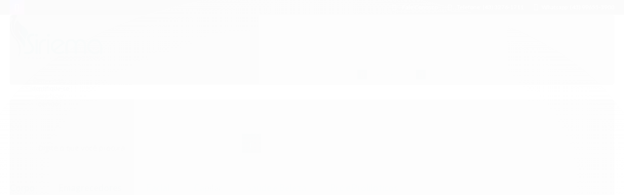

--- FILE ---
content_type: text/html; charset=utf-8
request_url: https://www.farmaciasiriema.com.br/corpo
body_size: 19108
content:

<!DOCTYPE html>
<html lang="pt-br">
  <head>
    <meta charset="utf-8">
    <meta content='width=device-width, initial-scale=1.0, maximum-scale=2.0' name='viewport' />
    <title>
  
    Corpo - Farmácia Siriema - Drogaria e Manipulação
  
</title>
    <meta http-equiv="X-UA-Compatible" content="IE=edge">
    <meta name="generator" content="Loja Integrada" />

    <link rel="dns-prefetch" href="https://cdn.awsli.com.br/">
    <link rel="preconnect" href="https://cdn.awsli.com.br/">
    <link rel="preconnect" href="https://fonts.googleapis.com">
    <link rel="preconnect" href="https://fonts.gstatic.com" crossorigin>

    
      <meta property="og:url" content="https://www.farmaciasiriema.com.br/corpo" />
      <meta property="og:type" content="website" />
      <meta property="og:site_name" content="Siriema Drogaria e Manipulação" />
      <meta property="og:locale" content="pt_BR" />
    

    
  
    <script>
      setTimeout(function() {
        if (typeof removePageLoading === 'function') {
          removePageLoading();
        };
      }, 7000);
    </script>
  



    

  

    <link rel="canonical" href="https://www.farmaciasiriema.com.br/corpo" />
  


  <meta property="og:title" content="Siriema Drogaria e Manipulação" />
  
    <meta property="og:image" content="https://cdn.awsli.com.br/1557/1557199/logo/a1d69bbb3f.png" />
  








  <meta name="robots" content="index, follow" />



    
      <link rel="shortcut icon" href="https://cdn.awsli.com.br/production/static/whitelabel/lojaintegrada/img/icone.png">
    
    
      <meta name="theme-color" content="#314a62">
    

    
      <link rel="stylesheet" href="https://cdn.awsli.com.br/production/static/loja/estrutura/v1/css/all.min.css?v=b29f0c6" type="text/css">
    
    <!--[if lte IE 8]><link rel="stylesheet" href="https://cdn.awsli.com.br/production/static/loja/estrutura/v1/css/ie-fix.min.css" type="text/css"><![endif]-->
    <!--[if lte IE 9]><style type="text/css">.lateral-fulbanner { position: relative; }</style><![endif]-->

    
      <link rel="stylesheet" href="https://cdn.awsli.com.br/production/static/loja/estrutura/v1/css/tema-escuro.min.css?v=b29f0c6" type="text/css">
    

    
    
      <link href="https://fonts.googleapis.com/css2?family=Open%20Sans:wght@300;400;600;700&display=swap" rel="stylesheet">
    

    
      <link rel="stylesheet" href="https://cdn.awsli.com.br/production/static/loja/estrutura/v1/css/bootstrap-responsive.css?v=b29f0c6" type="text/css">
      <link rel="stylesheet" href="https://cdn.awsli.com.br/production/static/loja/estrutura/v1/css/style-responsive.css?v=b29f0c6">
    

    <link rel="stylesheet" href="/tema.css?v=20240123-161703">

    

    <script type="text/javascript">
      var LOJA_ID = 1557199;
      var MEDIA_URL = "https://cdn.awsli.com.br/";
      var API_URL_PUBLIC = 'https://api.awsli.com.br/';
      
        var CARRINHO_PRODS = [];
      
      var ENVIO_ESCOLHIDO = 0;
      var ENVIO_ESCOLHIDO_CODE = 0;
      var CONTRATO_INTERNACIONAL = false;
      var CONTRATO_BRAZIL = !CONTRATO_INTERNACIONAL;
      var IS_STORE_ASYNC = true;
      var IS_CLIENTE_ANONIMO = false;
    </script>

    

    <!-- Editor Visual -->
    

    <script>
      

      const isPreview = JSON.parse(sessionStorage.getItem('preview', true));
      if (isPreview) {
        const url = location.href
        location.search === '' && url + (location.search = '?preview=None')
      }
    </script>

    
      <script src="https://cdn.awsli.com.br/production/static/loja/estrutura/v1/js/all.min.js?v=b29f0c6"></script>
    
    <!-- HTML5 shim and Respond.js IE8 support of HTML5 elements and media queries -->
    <!--[if lt IE 9]>
      <script src="https://oss.maxcdn.com/html5shiv/3.7.2/html5shiv.min.js"></script>
      <script src="https://oss.maxcdn.com/respond/1.4.2/respond.min.js"></script>
    <![endif]-->

    <link rel="stylesheet" href="https://cdn.awsli.com.br/production/static/loja/estrutura/v1/css/slick.min.css" type="text/css">
    <script src="https://cdn.awsli.com.br/production/static/loja/estrutura/v1/js/slick.min.js?v=b29f0c6"></script>
    <link rel="stylesheet" href="https://cdn.awsli.com.br/production/static/css/jquery.fancybox.min.css" type="text/css" />
    <script src="https://cdn.awsli.com.br/production/static/js/jquery/jquery.fancybox.pack.min.js"></script>

    
    
  

  


    
      
        
      
        <!-- Facebook Pixel Code -->
<script>
!function(f,b,e,v,n,t,s){if(f.fbq)return;n=f.fbq=function(){n.callMethod?
n.callMethod.apply(n,arguments):n.queue.push(arguments)};if(!f._fbq)f._fbq=n;
n.push=n;n.loaded=!0;n.version='2.0';n.queue=[];t=b.createElement(e);t.async=!0;
t.src=v;s=b.getElementsByTagName(e)[0];s.parentNode.insertBefore(t,s)}(window,
document,'script','https://connect.facebook.net/en_US/fbevents.js');

fbq('init', '502130871000958');
fbq('track', "PageView");

  fbq('track', 'Search');




</script>
<noscript><img height="1" width="1" style="display:none"
src="https://www.facebook.com/tr?id=502130871000958&ev=PageView&noscript=1"
/></noscript>
<!-- End Facebook Pixel Code -->
      
        <script>
  (function(i,s,o,g,r,a,m){i['GoogleAnalyticsObject']=r;i[r]=i[r]||function(){
  (i[r].q=i[r].q||[]).push(arguments)},i[r].l=1*new Date();a=s.createElement(o),
  m=s.getElementsByTagName(o)[0];a.async=1;a.src=g;m.parentNode.insertBefore(a,m)
  })(window,document,'script','//www.google-analytics.com/analytics.js','ga');

  ga('create', 'G-KYTJ4748PK', document.domain.replace(/^(www|store|loja)\./,''));
  ga('require', 'displayfeatures');
  
    
      ga('set', 'ecomm_prodid', '81436305, 81436304, 81436303, 81436302, 81436301, 81436294, 81436293, 81146607, 81146601, 81146599, 81146598, 81146597, 81146592, 81146591, 81146590');
      ga('set', 'ecomm_pagetype', 'category');
    
  
  
  
  
  ga('send', 'pageview');
</script>

      
    

    
<script>
  var url = '/_events/api/setEvent';

  var sendMetrics = function(event, user = {}) {
    var unique_identifier = uuidv4();

    try {
      var data = {
        request: {
          id: unique_identifier,
          environment: 'production'
        },
        store: {
          id: 1557199,
          name: 'Siriema Drogaria e Manipulação',
          test_account: false,
          has_meta_app: window.has_meta_app ?? false,
          li_search: true
        },
        device: {
          is_mobile: /Mobi/.test(window.navigator.userAgent),
          user_agent: window.navigator.userAgent,
          ip: '###device_ip###'
        },
        page: {
          host: window.location.hostname,
          path: window.location.pathname,
          search: window.location.search,
          type: 'category',
          title: document.title,
          referrer: document.referrer
        },
        timestamp: '###server_timestamp###',
        user_timestamp: new Date().toISOString(),
        event,
        origin: 'store'
      };

      if (window.performance) {
        var [timing] = window.performance.getEntriesByType('navigation');

        data['time'] = {
          server_response: Math.round(timing.responseStart - timing.requestStart)
        };
      }

      var _user = {},
          user_email_cookie = $.cookie('user_email'),
          user_data_cookie = $.cookie('LI-UserData');

      if (user_email_cookie) {
        var user_email = decodeURIComponent(user_email_cookie);

        _user['email'] = user_email;
      }

      if (user_data_cookie) {
        var user_data = JSON.parse(user_data_cookie);

        _user['logged'] = user_data.logged;
        _user['id'] = user_data.id ?? undefined;
      }

      $.each(user, function(key, value) {
        _user[key] = value;
      });

      if (!$.isEmptyObject(_user)) {
        data['user'] = _user;
      }

      try {
        var session_identifier = $.cookie('li_session_identifier');

        if (!session_identifier) {
          session_identifier = uuidv4();
        };

        var expiration_date = new Date();

        expiration_date.setTime(expiration_date.getTime() + (30 * 60 * 1000)); // 30 minutos

        $.cookie('li_session_identifier', session_identifier, {
          expires: expiration_date,
          path: '/'
        });

        data['session'] = {
          id: session_identifier
        };
      } catch (err) { }

      try {
        var user_session_identifier = $.cookie('li_user_session_identifier');

        if (!user_session_identifier) {
          user_session_identifier = uuidv4();

          $.cookie('li_user_session_identifier', user_session_identifier, {
            path: '/'
          });
        };

        data['user_session'] = {
          id: user_session_identifier
        };
      } catch (err) { }

      var _cookies = {},
          fbc = $.cookie('_fbc'),
          fbp = $.cookie('_fbp');

      if (fbc) {
        _cookies['fbc'] = fbc;
      }

      if (fbp) {
        _cookies['fbp'] = fbp;
      }

      if (!$.isEmptyObject(_cookies)) {
        data['session']['cookies'] = _cookies;
      }

      try {
        var ab_test_cookie = $.cookie('li_ab_test_running');

        if (ab_test_cookie) {
          var ab_test = JSON.parse(atob(ab_test_cookie));

          if (ab_test.length) {
            data['store']['ab_test'] = ab_test;
          }
        }
      } catch (err) { }

      var _utm = {};

      $.each(sessionStorage, function(key, value) {
        if (key.startsWith('utm_')) {
          var name = key.split('_')[1];

          _utm[name] = value;
        }
      });

      if (!$.isEmptyObject(_utm)) {
        data['session']['utm'] = _utm;
      }

      var controller = new AbortController();

      setTimeout(function() {
        controller.abort();
      }, 5000);

      fetch(url, {
        keepalive: true,
        method: 'POST',
        headers: {
          'Content-Type': 'application/json'
        },
        body: JSON.stringify({ data }),
        signal: controller.signal
      });
    } catch (err) { }

    return unique_identifier;
  }
</script>

    
<script>
  (function() {
    var initABTestHandler = function() {
      try {
        if ($.cookie('li_ab_test_running')) {
          return
        };
        var running_tests = [];

        
        
        
        

        var running_tests_to_cookie = JSON.stringify(running_tests);
        running_tests_to_cookie = btoa(running_tests_to_cookie);
        $.cookie('li_ab_test_running', running_tests_to_cookie, {
          path: '/'
        });

        
        if (running_tests.length > 0) {
          setTimeout(function() {
            $.ajax({
              url: "/conta/status"
            });
          }, 500);
        };

      } catch (err) { }
    }
    setTimeout(initABTestHandler, 500);
  }());
</script>

    
<script>
  $(function() {
    // Clicar em um produto
    $('.listagem-item').click(function() {
      var row, column;

      var $list = $(this).closest('[data-produtos-linha]'),
          index = $(this).closest('li').index();

      if($list.find('.listagem-linha').length === 1) {
        var productsPerRow = $list.data('produtos-linha');

        row = Math.floor(index / productsPerRow) + 1;
        column = (index % productsPerRow) + 1;
      } else {
        row = $(this).closest('.listagem-linha').index() + 1;
        column = index + 1;
      }

      var body = {
        item_id: $(this).attr('data-id'),
        item_sku: $(this).find('.produto-sku').text(),
        item_name: $(this).find('.nome-produto').text().trim(),
        item_row: row,
        item_column: column
      };

      var eventID = sendMetrics({
        type: 'event',
        name: 'select_product',
        data: body
      });

      $(document).trigger('li_select_product', [eventID, body]);
    });

    // Clicar no "Fale Conosco"
    $('#modalContato').on('show', function() {
      var value = 'Fale Conosco';

      var eventID = sendMetrics({
        type: 'event',
        name: 'start_contact',
        data: { text: value }
      });

      $(document).trigger('li_start_contact', [eventID, value]);
    });

    // Clicar no WhatsApp
    $('.li-whatsapp a').click(function() {
      var value = 'WhatsApp';

      var eventID = sendMetrics({
        type: 'event',
        name: 'start_contact',
        data: { text: value }
      });

      $(document).trigger('li_start_contact', [eventID, value]);
    });

    
      // Visualizar a catálogo
      var eventID = sendMetrics({
        type: 'pageview',
        name: 'view_catalog'
      });

      $(document).trigger('li_view_catalog', [eventID]);

      var params = new URLSearchParams(window.location.search),
          oldParams = document.referrer ? new URL(document.referrer).searchParams : new URLSearchParams();

      // Filtrar produtos
      if(params.has('fq')) {
        var value = params.get('fq');

        if(value !== oldParams.get('fq')) {
          var attribute = value.split(':'),
              body = {
                attribute_name: attribute[0],
                attribute_value: attribute[1]
              };

          var eventID = sendMetrics({
            type: 'event',
            name: 'filter_products',
            data: body
          });

          $(document).trigger('li_filter_products', [eventID, body]);
        }
      }

      // Ordenar produtos
      if(params.has('sort')) {
        var value = params.get('sort');

        if(value !== oldParams.get('sort')) {
          var eventID = sendMetrics({
            type: 'event',
            name: 'sort_products',
            data: { text: value }
          });

          $(document).trigger('li_sort_products', [eventID, value]);
        }
      }

      // Alterar página
      if(params.has('pagina')) {
        var previous_page = oldParams.has('pagina') ? parseInt(oldParams.get('pagina')) : 1,
            next_page = parseInt(params.get('pagina'));

        if(next_page !== previous_page) {
          var body = {
            previous_page,
            next_page
          };

          var eventID = sendMetrics({
            type: 'event',
            name: 'change_page',
            data: body
          });

          $(document).trigger('li_change_page', [eventID, body]);
        }
      }

      
    
  });
</script>


    

    
      
        <link href="//cdn.awsli.com.br/temasv2/554/__theme_custom.css?v=1627596843" rel="stylesheet" type="text/css">
<script src="//cdn.awsli.com.br/temasv2/554/__theme_custom.js?v=1627596843"></script>
      
    

    
      <link rel="stylesheet" href="/avancado.css?v=20240123-161703" type="text/css" />
    

    

    
  <link rel="manifest" href="/manifest.json" />




  </head>
  <body class="pagina-categoria categoria-8922273 tema-transparente  ">
    <div id="fb-root"></div>
    
  
    <div id="full-page-loading">
      <div class="conteiner" style="height: 100%;">
        <div class="loading-placeholder-content">
          <div class="loading-placeholder-effect loading-placeholder-header"></div>
          <div class="loading-placeholder-effect loading-placeholder-body"></div>
        </div>
      </div>
      <script>
        var is_full_page_loading = true;
        function removePageLoading() {
          if (is_full_page_loading) {
            try {
              $('#full-page-loading').remove();
            } catch(e) {}
            try {
              var div_loading = document.getElementById('full-page-loading');
              if (div_loading) {
                div_loading.remove();
              };
            } catch(e) {}
            is_full_page_loading = false;
          };
        };
        $(function() {
          setTimeout(function() {
            removePageLoading();
          }, 1);
        });
      </script>
      <style>
        #full-page-loading { position: fixed; z-index: 9999999; margin: auto; top: 0; left: 0; bottom: 0; right: 0; }
        #full-page-loading:before { content: ''; display: block; position: fixed; top: 0; left: 0; width: 100%; height: 100%; background: rgba(255, 255, 255, .98); background: radial-gradient(rgba(255, 255, 255, .99), rgba(255, 255, 255, .98)); }
        .loading-placeholder-content { height: 100%; display: flex; flex-direction: column; position: relative; z-index: 1; }
        .loading-placeholder-effect { background-color: #F9F9F9; border-radius: 5px; width: 100%; animation: pulse-loading 1.5s cubic-bezier(0.4, 0, 0.6, 1) infinite; }
        .loading-placeholder-content .loading-placeholder-body { flex-grow: 1; margin-bottom: 30px; }
        .loading-placeholder-content .loading-placeholder-header { height: 20%; min-height: 100px; max-height: 200px; margin: 30px 0; }
        @keyframes pulse-loading{50%{opacity:.3}}
      </style>
    </div>
  



    
      
        




<div class="barra-inicial fundo-secundario">
  <div class="conteiner">
    <div class="row-fluid">
      <div class="lista-redes span3 hidden-phone">
        
          <ul>
            
            
            
            
            
              <li>
                <a href="https://instagram.com/@farmacia_siriema" target="_blank" aria-label="Siga nos no Instagram"><i class="icon-instagram"></i></a>
              </li>
            
            
            
          </ul>
        
      </div>
      <div class="canais-contato span9">
        <ul>
          <li class="hidden-phone">
            <a href="#modalContato" data-toggle="modal" data-target="#modalContato">
              <i class="icon-comment"></i>
              Fale Conosco
            </a>
          </li>
          
            <li>
              <span>
                <i class="icon-phone"></i>Telefone: (43) 3276-1711
              </span>
            </li>
          
          
            <li class="tel-whatsapp">
              <span>
                <i class="fa fa-whatsapp"></i>Whatsapp: (43) 99655-3900
              </span>
            </li>
          
          
        </ul>
      </div>
    </div>
  </div>
</div>

      
    

    <div class="conteiner-principal">
      
        
          
<div id="cabecalho">

  <div class="atalhos-mobile visible-phone fundo-secundario borda-principal">
    <ul>

      <li><a href="https://www.farmaciasiriema.com.br/" class="icon-home"> </a></li>
      
      <li class="fundo-principal"><a href="https://www.farmaciasiriema.com.br/carrinho/index" class="icon-shopping-cart"> </a></li>
      
      
        <li class="menu-user-logged" style="display: none;"><a href="https://www.farmaciasiriema.com.br/conta/logout" class="icon-signout menu-user-logout"> </a></li>
      
      
      <li><a href="https://www.farmaciasiriema.com.br/conta/index" class="icon-user"> </a></li>
      
      <li class="vazia"><span>&nbsp;</span></li>

    </ul>
  </div>

  <div class="conteiner">
    <div class="row-fluid">
      <div class="span3">
        <h2 class="logo cor-secundaria">
          <a href="https://www.farmaciasiriema.com.br/" title="Siriema Drogaria e Manipulação">
            
            <img src="https://cdn.awsli.com.br/400x300/1557/1557199/logo/a1d69bbb3f.png" alt="Siriema Drogaria e Manipulação" />
            
          </a>
        </h2>


      </div>

      <div class="conteudo-topo span9">
        <div class="superior row-fluid hidden-phone">
          <div class="span8">
            
              
                <div class="btn-group menu-user-logged" style="display: none;">
                  <a href="https://www.farmaciasiriema.com.br/conta/index" class="botao secundario pequeno dropdown-toggle" data-toggle="dropdown">
                    Olá, <span class="menu-user-name"></span>
                    <span class="icon-chevron-down"></span>
                  </a>
                  <ul class="dropdown-menu">
                    <li>
                      <a href="https://www.farmaciasiriema.com.br/conta/index" title="Minha conta">Minha conta</a>
                    </li>
                    
                      <li>
                        <a href="https://www.farmaciasiriema.com.br/conta/pedido/listar" title="Minha conta">Meus pedidos</a>
                      </li>
                    
                    <li>
                      <a href="https://www.farmaciasiriema.com.br/conta/favorito/listar" title="Meus favoritos">Meus favoritos</a>
                    </li>
                    <li>
                      <a href="https://www.farmaciasiriema.com.br/conta/logout" title="Sair" class="menu-user-logout">Sair</a>
                    </li>
                  </ul>
                </div>
              
              
                <a href="https://www.farmaciasiriema.com.br/conta/login" class="bem-vindo cor-secundaria menu-user-welcome">
                  Bem-vindo, <span class="cor-principal">identifique-se</span> para fazer pedidos
                </a>
              
            
          </div>
          <div class="span4">
            <ul class="acoes-conta borda-alpha">
              
                <li>
                  <i class="icon-list fundo-principal"></i>
                  <a href="https://www.farmaciasiriema.com.br/conta/pedido/listar" class="cor-secundaria">Meus Pedidos</a>
                </li>
              
              
                <li>
                  <i class="icon-user fundo-principal"></i>
                  <a href="https://www.farmaciasiriema.com.br/conta/index" class="cor-secundaria">Minha Conta</a>
                </li>
              
            </ul>
          </div>
        </div>

        <div class="inferior row-fluid ">
          <div class="span8 busca-mobile">
            <a href="javascript:;" class="atalho-menu visible-phone icon-th botao principal"> </a>

            <div class="busca borda-alpha">
              <form id="form-buscar" action="/buscar" method="get">
                <input id="auto-complete" type="text" name="q" placeholder="Digite o que você procura" value="" autocomplete="off" maxlength="255" />
                <button class="botao botao-busca icon-search fundo-secundario" aria-label="Buscar"></button>
              </form>
            </div>

          </div>

          
            <div class="span4 hidden-phone">
              

  <div class="carrinho vazio">
    
      <a href="https://www.farmaciasiriema.com.br/carrinho/index">
        <i class="icon-shopping-cart fundo-principal"></i>
        <strong class="qtd-carrinho titulo cor-secundaria" style="display: none;">0</strong>
        <span style="display: none;">
          
            <b class="titulo cor-secundaria"><span>Meu Carrinho</span></b>
          
          <span class="cor-secundaria">Produtos adicionados</span>
        </span>
        
          <span class="titulo cor-secundaria vazio-text">Carrinho vazio</span>
        
      </a>
    
    <div class="carrinho-interno-ajax"></div>
  </div>
  
<div class="minicart-placeholder" style="display: none;">
  <div class="carrinho-interno borda-principal">
    <ul>
      <li class="minicart-item-modelo">
        
          <div class="preco-produto com-promocao destaque-preco ">
            <div>
              <s class="preco-venda">
                R$ --PRODUTO_PRECO_DE--
              </s>
              <strong class="preco-promocional cor-principal">
                R$ --PRODUTO_PRECO_POR--
              </strong>
            </div>
          </div>
        
        <a data-href="--PRODUTO_URL--" class="imagem-produto">
          <img data-src="https://cdn.awsli.com.br/64x64/--PRODUTO_IMAGEM--" alt="--PRODUTO_NOME--" />
        </a>
        <a data-href="--PRODUTO_URL--" class="nome-produto cor-secundaria">
          --PRODUTO_NOME--
        </a>
        <div class="produto-sku hide">--PRODUTO_SKU--</div>
      </li>
    </ul>
    <div class="carrinho-rodape">
      <span class="carrinho-info">
        
          <i>--CARRINHO_QUANTIDADE-- produto no carrinho</i>
        
        
          
            <span class="carrino-total">
              Total: <strong class="titulo cor-principal">R$ --CARRINHO_TOTAL_ITENS--</strong>
            </span>
          
        
      </span>
      <a href="https://www.farmaciasiriema.com.br/carrinho/index" class="botao principal">
        
          <i class="icon-shopping-cart"></i>Ir para o carrinho
        
      </a>
    </div>
  </div>
</div>



            </div>
          
        </div>

      </div>
    </div>
    


  
    
      
<div class="menu superior">
  <ul class="nivel-um">
    


    


    
      <li class="categoria-id-8922273 com-filho borda-principal">
        <a href="https://www.farmaciasiriema.com.br/corpo" title="Corpo">
          <strong class="titulo cor-secundaria">Corpo</strong>
          
            <i class="icon-chevron-down fundo-secundario"></i>
          
        </a>
        
          <ul class="nivel-dois borda-alpha">
            

  <li class="categoria-id-8922274 ">
    <a href="https://www.farmaciasiriema.com.br/categoria/8922274.html" title="Ansiedade e cansaço">
      
      Ansiedade e cansaço
    </a>
    
  </li>

  <li class="categoria-id-8936620 ">
    <a href="https://www.farmaciasiriema.com.br/categoria/8936620.html" title="Diurético">
      
      Diurético
    </a>
    
  </li>

  <li class="categoria-id-8922278 ">
    <a href="https://www.farmaciasiriema.com.br/categoria/8922278.html" title="Energia">
      
      Energia
    </a>
    
  </li>

  <li class="categoria-id-8922276 ">
    <a href="https://www.farmaciasiriema.com.br/categoria/8922276.html" title="Força e resistência muscular">
      
      Força e resistência muscular
    </a>
    
  </li>

  <li class="categoria-id-8933739 ">
    <a href="https://www.farmaciasiriema.com.br/categoria/8933739.html" title="Ganho de massa muscular">
      
      Ganho de massa muscular
    </a>
    
  </li>

  <li class="categoria-id-8922277 ">
    <a href="https://www.farmaciasiriema.com.br/categoria/8922277.html" title="Intestino">
      
      Intestino
    </a>
    
  </li>

  <li class="categoria-id-8922275 ">
    <a href="https://www.farmaciasiriema.com.br/categoria/8922275.html" title="Líbido e impotência sexual">
      
      Líbido e impotência sexual
    </a>
    
  </li>

  <li class="categoria-id-8922284 ">
    <a href="https://www.farmaciasiriema.com.br/categoria/8922284.html" title="Longevidade">
      
      Longevidade
    </a>
    
  </li>

  <li class="categoria-id-9370066 ">
    <a href="https://www.farmaciasiriema.com.br/pos-treino" title="Pós Treino">
      
      Pós Treino
    </a>
    
  </li>

  <li class="categoria-id-8933740 ">
    <a href="https://www.farmaciasiriema.com.br/categoria/8933740.html" title="Pré Treino">
      
      Pré Treino
    </a>
    
  </li>


          </ul>
        
      </li>
    
      <li class="categoria-id-5093553 com-filho borda-principal">
        <a href="https://www.farmaciasiriema.com.br/emagrecedores" title="Emagrecedores">
          <strong class="titulo cor-secundaria">Emagrecedores</strong>
          
            <i class="icon-chevron-down fundo-secundario"></i>
          
        </a>
        
          <ul class="nivel-dois borda-alpha">
            

  <li class="categoria-id-6244399 ">
    <a href="https://www.farmaciasiriema.com.br/compulsao-alimentar" title="Compulsão alimentar">
      
      Compulsão alimentar
    </a>
    
  </li>

  <li class="categoria-id-6244441 ">
    <a href="https://www.farmaciasiriema.com.br/fibras" title="Fibras">
      
      Fibras
    </a>
    
  </li>

  <li class="categoria-id-8922279 ">
    <a href="https://www.farmaciasiriema.com.br/categoria/8922279.html" title="Gordura abdominal / redutores de medidas / termogênicos">
      
      Gordura abdominal / redutores de medidas / termogênicos
    </a>
    
  </li>

  <li class="categoria-id-6244471 ">
    <a href="https://www.farmaciasiriema.com.br/saciedade" title="Saciedade">
      
      Saciedade
    </a>
    
  </li>

  <li class="categoria-id-6244359 ">
    <a href="https://www.farmaciasiriema.com.br/vontade-de-doce" title="Vontade de Doce">
      
      Vontade de Doce
    </a>
    
  </li>


          </ul>
        
      </li>
    
      <li class="categoria-id-8936629 com-filho borda-principal">
        <a href="https://www.farmaciasiriema.com.br/categoria/8936629.html" title="Facial">
          <strong class="titulo cor-secundaria">Facial</strong>
          
            <i class="icon-chevron-down fundo-secundario"></i>
          
        </a>
        
          <ul class="nivel-dois borda-alpha">
            

  <li class="categoria-id-8936630 ">
    <a href="https://www.farmaciasiriema.com.br/categoria/8936630.html" title="Antioxidante">
      
      Antioxidante
    </a>
    
  </li>

  <li class="categoria-id-9362830 ">
    <a href="https://www.farmaciasiriema.com.br/cilios-sobrancelhas-barba" title="Cílios / Sobrancelhas / Barba">
      
      Cílios / Sobrancelhas / Barba
    </a>
    
  </li>

  <li class="categoria-id-8936632 ">
    <a href="https://www.farmaciasiriema.com.br/categoria/8936632.html" title="Dermocosméticos de uso oral">
      
      Dermocosméticos de uso oral
    </a>
    
  </li>

  <li class="categoria-id-9362829 ">
    <a href="https://www.farmaciasiriema.com.br/categoria/9362829.html" title="Hidratantes">
      
      Hidratantes
    </a>
    
  </li>

  <li class="categoria-id-9362828 ">
    <a href="https://www.farmaciasiriema.com.br/categoria/9362828.html" title="Peeling e Clareadores">
      
      Peeling e Clareadores
    </a>
    
  </li>

  <li class="categoria-id-9362834 ">
    <a href="https://www.farmaciasiriema.com.br/categoria/9362834.html" title="Sabonetes">
      
      Sabonetes
    </a>
    
  </li>


          </ul>
        
      </li>
    
      <li class="categoria-id-5198594 com-filho borda-principal">
        <a href="https://www.farmaciasiriema.com.br/capilar" title="Capilar">
          <strong class="titulo cor-secundaria">Capilar</strong>
          
            <i class="icon-chevron-down fundo-secundario"></i>
          
        </a>
        
          <ul class="nivel-dois borda-alpha">
            

  <li class="categoria-id-6244791 ">
    <a href="https://www.farmaciasiriema.com.br/caspas-e-seborreia" title="Caspas e Seborréia">
      
      Caspas e Seborréia
    </a>
    
  </li>

  <li class="categoria-id-6244784 ">
    <a href="https://www.farmaciasiriema.com.br/crescimento-e-queda" title="Crescimento e Queda">
      
      Crescimento e Queda
    </a>
    
  </li>

  <li class="categoria-id-6244820 ">
    <a href="https://www.farmaciasiriema.com.br/tratamentos" title="Tratamentos">
      
      Tratamentos
    </a>
    
  </li>


          </ul>
        
      </li>
    
      <li class="categoria-id-5093538 com-filho borda-principal">
        <a href="https://www.farmaciasiriema.com.br/saude-e-beleza" title="Saúde e Beleza">
          <strong class="titulo cor-secundaria">Saúde e Beleza</strong>
          
            <i class="icon-chevron-down fundo-secundario"></i>
          
        </a>
        
          <ul class="nivel-dois borda-alpha">
            

  <li class="categoria-id-8922281 ">
    <a href="https://www.farmaciasiriema.com.br/celulite" title="Celulite">
      
      Celulite
    </a>
    
  </li>

  <li class="categoria-id-8922280 ">
    <a href="https://www.farmaciasiriema.com.br/colageno-para-pele-e-articulacoes" title="Colágeno Para Pele e Articulações">
      
      Colágeno Para Pele e Articulações
    </a>
    
  </li>

  <li class="categoria-id-9034171 ">
    <a href="https://www.farmaciasiriema.com.br/digestao-e-refluxo" title="Digestão e Refluxo">
      
      Digestão e Refluxo
    </a>
    
  </li>

  <li class="categoria-id-6244941 ">
    <a href="https://www.farmaciasiriema.com.br/pele" title="Pele">
      
      Pele
    </a>
    
  </li>

  <li class="categoria-id-8922282 ">
    <a href="https://www.farmaciasiriema.com.br/categoria/8922282.html" title="Vitaminas">
      
      Vitaminas
    </a>
    
  </li>


          </ul>
        
      </li>
    
      <li class="categoria-id-5198595 com-filho borda-principal">
        <a href="https://www.farmaciasiriema.com.br/articulacoes" title="Pré e Probióticos">
          <strong class="titulo cor-secundaria">Pré e Probióticos</strong>
          
            <i class="icon-chevron-down fundo-secundario"></i>
          
        </a>
        
          <ul class="nivel-dois borda-alpha">
            

  <li class="categoria-id-6245159 ">
    <a href="https://www.farmaciasiriema.com.br/alergias-e-intolerancia-a-alimentos" title="Alergias e intolerância à alimentos ">
      
      Alergias e intolerância à alimentos 
    </a>
    
  </li>

  <li class="categoria-id-6245197 ">
    <a href="https://www.farmaciasiriema.com.br/dermatologia" title="Dermatologia">
      
      Dermatologia
    </a>
    
  </li>

  <li class="categoria-id-8922283 ">
    <a href="https://www.farmaciasiriema.com.br/categoria/8922283.html" title="Disbiose - desordens gastrointestinais">
      
      Disbiose - desordens gastrointestinais
    </a>
    
  </li>

  <li class="categoria-id-6245203 ">
    <a href="https://www.farmaciasiriema.com.br/emagrecimento" title="Emagrecimento">
      
      Emagrecimento
    </a>
    
  </li>

  <li class="categoria-id-6245278 ">
    <a href="https://www.farmaciasiriema.com.br/pediatria" title="Pediatria">
      
      Pediatria
    </a>
    
  </li>

  <li class="categoria-id-9369888 ">
    <a href="https://www.farmaciasiriema.com.br/pele2" title="Pele">
      
      Pele
    </a>
    
  </li>

  <li class="categoria-id-6245244 ">
    <a href="https://www.farmaciasiriema.com.br/saude-da-mulher" title="Saúde da mulher">
      
      Saúde da mulher
    </a>
    
  </li>


          </ul>
        
      </li>
    
  </ul>
</div>

    
  


  </div>
  <span id="delimitadorBarra"></span>
</div>

          

  


        
      

      
  


      <div id="corpo">
        <div class="conteiner">
          

          
  
<div class="breadcrumbs borda-alpha ">
  <ul>
    
      <li><a href="https://www.farmaciasiriema.com.br/"><i class="icon-home"></i>Página inicial</a></li>
    

    
      




  <li>
    
      <strong class="cor-secundaria">Corpo</strong>
    
  </li>


    
    
    

    
  </ul>
</div>



          
            <div class="secao-principal row-fluid sem-coluna">
              

                
                  
  <div class="coluna span3 ">
    
      

 <script>
$(document).ready(function() {
  const configuracao = {
    exibirDescricaoCategoria: false,
    posicaoDescricaoCategoria: 'default'
  };
  
  // Função para gerenciar layout responsivo
  function ajustarLayoutResponsivo() {
    const isMobile = $(window).width() <= 768;
    const $coluna = $('.row-fluid .coluna');
    const $descricaoCategoria = $('.categoria-descricao');
    
    if (configuracao.exibirDescricaoCategoria) {
      if (isMobile) {
        $coluna.css('display', 'block'); // Sobrescreve o 'display: none' do CSS com 'display: block'
        $coluna.find('.newsletter, .filtro-coluna').addClass('hidden');
        
        // Ajustar posição da descrição de categoria apenas se for footer
        if (configuracao.posicaoDescricaoCategoria === 'footer') {
          $descricaoCategoria.appendTo('.rodape');
        }
      } else {
        $coluna.css('display', ''); // Remove o inline style, permitindo que o CSS padrão seja aplicado
       
        
        // Reposicionar a descrição da categoria para non-mobile
        if (configuracao.posicaoDescricaoCategoria === 'footer') {
          setTimeout(function() {
            const $colunaEsquerda = $('.coluna.span3.esquerda');
            if ($colunaEsquerda.length) {
              $descricaoCategoria.appendTo($colunaEsquerda);
            } else {
              console.error('Elemento .coluna.span3.esquerda não encontrado no DOM');
            }
          }, 100);
        }
      }
      } else if (isMobile) {
        // Se não exibir descrição categoria em mobile, certifica-se que a coluna está escondida
        $coluna.css('display', '');
      }
  }
  
  // Função para gerenciar descrição resumida/completa
  function inicializarDescricaoExpandivel() {
    const $descricaoResumida = $('.descricao-resumida');
    const $descricaoCompleta = $('.descricao-completa');
    const $botaoVejaMais = $('.botao-veja-mais');
    
    // Verificar se as descrições são iguais
    if ($descricaoResumida.html() === $descricaoCompleta.html()) {
      $botaoVejaMais.hide();
      return;
    }
    
    // Configurar o botão de expandir/recolher
    $botaoVejaMais.on('click', function() {
      const $botao = $(this);
      const $container = $botao.closest('.descricao-container');
      const $resumida = $container.find('.descricao-resumida');
      const $completa = $container.find('.descricao-completa');
      
      const expandido = $botao.hasClass('expandido');
      
      // Toggle entre descrição resumida e completa
      if (!expandido) {
        // Mostrar descrição completa
        $resumida.hide();
        $completa.show();
      } else {
        // Mostrar descrição resumida
        $resumida.show();
        $completa.hide();
      }
      
      // Atualizar estado do botão
      $botao
        .toggleClass('expandido', !expandido)
        .text(!expandido ? 'Recolher' : 'Veja Mais')
        .attr('aria-expanded', (!expandido).toString());
    });
  }
  
  // Inicializar funcionalidades
  
  inicializarDescricaoExpandivel();
});
</script> 

<div class="menu lateral">

  <ul class="nivel-um">

    

      

        <li class="categoria-id-8922273 com-filho ativo  borda-principal">
          <a href="https://www.farmaciasiriema.com.br/corpo" title="Corpo">
            
              <i class="icon-chevron-down fundo-secundario"></i>
            
            <strong class="titulo cor-secundaria">Corpo</strong>
          </a>
          
            <ul class="nivel-dois borda-alpha">
              

  <li class="categoria-id-8922274   ">
    <a href="https://www.farmaciasiriema.com.br/categoria/8922274.html" title="Ansiedade e cansaço">
      
      Ansiedade e cansaço
    </a>
    
  </li>

  <li class="categoria-id-8936620   ">
    <a href="https://www.farmaciasiriema.com.br/categoria/8936620.html" title="Diurético">
      
      Diurético
    </a>
    
  </li>

  <li class="categoria-id-8922278   ">
    <a href="https://www.farmaciasiriema.com.br/categoria/8922278.html" title="Energia">
      
      Energia
    </a>
    
  </li>

  <li class="categoria-id-8922276   ">
    <a href="https://www.farmaciasiriema.com.br/categoria/8922276.html" title="Força e resistência muscular">
      
      Força e resistência muscular
    </a>
    
  </li>

  <li class="categoria-id-8933739   ">
    <a href="https://www.farmaciasiriema.com.br/categoria/8933739.html" title="Ganho de massa muscular">
      
      Ganho de massa muscular
    </a>
    
  </li>

  <li class="categoria-id-8922277   ">
    <a href="https://www.farmaciasiriema.com.br/categoria/8922277.html" title="Intestino">
      
      Intestino
    </a>
    
  </li>

  <li class="categoria-id-8922275   ">
    <a href="https://www.farmaciasiriema.com.br/categoria/8922275.html" title="Líbido e impotência sexual">
      
      Líbido e impotência sexual
    </a>
    
  </li>

  <li class="categoria-id-8922284   ">
    <a href="https://www.farmaciasiriema.com.br/categoria/8922284.html" title="Longevidade">
      
      Longevidade
    </a>
    
  </li>

  <li class="categoria-id-9370066   ">
    <a href="https://www.farmaciasiriema.com.br/pos-treino" title="Pós Treino">
      
      Pós Treino
    </a>
    
  </li>

  <li class="categoria-id-8933740   ">
    <a href="https://www.farmaciasiriema.com.br/categoria/8933740.html" title="Pré Treino">
      
      Pré Treino
    </a>
    
  </li>


            </ul>
          
        </li>
      
    

      
    

      
    

      
    

      
    

      
    
  </ul>
</div>

<div class="menu lateral outras">
  <ul class="nivel-um">
    
      
    
      
        <li class="categoria-id-5093553 borda-principal">
          <a href="https://www.farmaciasiriema.com.br/emagrecedores" title="Emagrecedores">
            <strong class="titulo cor-secundaria">Emagrecedores</strong>
          </a>
        </li>
      
    
      
        <li class="categoria-id-8936629 borda-principal">
          <a href="https://www.farmaciasiriema.com.br/categoria/8936629.html" title="Facial">
            <strong class="titulo cor-secundaria">Facial</strong>
          </a>
        </li>
      
    
      
        <li class="categoria-id-5198594 borda-principal">
          <a href="https://www.farmaciasiriema.com.br/capilar" title="Capilar">
            <strong class="titulo cor-secundaria">Capilar</strong>
          </a>
        </li>
      
    
      
        <li class="categoria-id-5093538 borda-principal">
          <a href="https://www.farmaciasiriema.com.br/saude-e-beleza" title="Saúde e Beleza">
            <strong class="titulo cor-secundaria">Saúde e Beleza</strong>
          </a>
        </li>
      
    
      
        <li class="categoria-id-5198595 borda-principal">
          <a href="https://www.farmaciasiriema.com.br/articulacoes" title="Pré e Probióticos">
            <strong class="titulo cor-secundaria">Pré e Probióticos</strong>
          </a>
        </li>
      
    
  </ul>
</div>


  
    
  
    
      
        
          


<div class="lateral outras filtro-coluna faceta-preco">
  <div class="filtro lista borda-principal" data-toggle="tooltip" data-placement="right" title="" data-original-title="Você pode filtrar por mais de uma Preço. Para remover a seleção, clique novamente no item marcado.">
    <h4 class="titulo cor-secundaria">
      Filtrar por Preço
      
    </h4>
    <div class="atributo-lista">
      <ul>
        
          <li class="">
            <a href="?fq=price_range%3a25.0-49.99" rel="nofollow">
              
                <label>de R$ 25,00 até R$ 49,99 <small>(5)</small></label>
              
            </a>
          </li>
        
          <li class="">
            <a href="?fq=price_range%3a50.0-69.99" rel="nofollow">
              
                <label>de R$ 50,00 até R$ 69,99 <small>(4)</small></label>
              
            </a>
          </li>
        
          <li class="">
            <a href="?fq=price_range%3a70.0-99.99" rel="nofollow">
              
                <label>de R$ 70,00 até R$ 99,99 <small>(1)</small></label>
              
            </a>
          </li>
        
          <li class="">
            <a href="?fq=price_range%3a100.0-199.99" rel="nofollow">
              
                <label>de R$ 100,00 até R$ 199,99 <small>(3)</small></label>
              
            </a>
          </li>
        
          <li class="">
            <a href="?fq=price_range%3a200.0-399.99" rel="nofollow">
              
                <label>de R$ 200,00 até R$ 399,99 <small>(1)</small></label>
              
            </a>
          </li>
        
          <li class="">
            <a href="?fq=price_range%3a400.0-599.99" rel="nofollow">
              
                <label>de R$ 400,00 até R$ 599,99 <small>(1)</small></label>
              
            </a>
          </li>
        
      </ul>
    </div>
  </div>
</div>

        
      
    
  


  





  <div class="row-fluid">
    
<div class="span">
  <div class="componente newsletter borda-principal">
    <div class="interno">
      <span class="titulo cor-secundaria">
        <i class="icon-envelope-alt"></i>Fique por dentro das Novidades
      </span>
      <div class="interno-conteudo">
        <p class="texto-newsletter newsletter-cadastro">Cadastre seu e-mail e receba informações exclusivas sobre produtos e serviços</p>
        <div class="newsletter-cadastro input-conteiner">
          <input type="text" name="email" placeholder="Digite seu email" />
          <button class="botao botao-input fundo-principal icon-chevron-right newsletter-assinar" data-action="https://www.farmaciasiriema.com.br/newsletter/assinar/" aria-label="Assinar"></button>
        </div>
        <div class="newsletter-confirmacao hide">
          <i class="icon-ok icon-3x"></i>
          <span>Clientes com e-mail cadastrado fica por dentro de todos os lançamentos e promoções do nosso site.</span>
        </div>
      </div>
    </div>
  </div>
</div>

  </div>








    
  </div>


                
              

              
  <div class="conteudo span9">
    
    
        <div class="ordenar-listagem topo borda-alpha">
          <div class="row-fluid">
            <div class="span6 clearfix">
              
<div>
	<div class="input-append">
		
			<label for="botaoOrdenar">Relevância</label>
		
		<div class="btn-group">
			<button class="btn dropdown-toggle" id="botaoOrdenar" data-toggle="dropdown">
				<i class="icon-caret-down"></i>
			</button>

			<ul class="dropdown-menu pull-right">
				<li><a href="?" rel="nofollow"><i class="icon-sort-by-attributes-alt"
					style="margin-left: -3px; margin-right: 9px;"></i>Relevância</a></li>
				<li><a href="?sort=%2Bnome" rel="nofollow"><i class="icon-font"
							style="margin-left: -3px; margin-right: 9px;"></i>Ordem alfabética</a></li>
				<li><a href="?sort=mais_vendidos" rel="nofollow"><i class="icon-shopping-cart"
							style="margin-left: -3px; margin-right: 9px;"></i>Mais vendidos</a></li>
				<li><a href="?sort=%2Bpreco" rel="nofollow"><i class="icon-dollar"></i>Menor
						preço</a></li>
				<li><a href="?sort=-preco" rel="nofollow"><i class="icon-dollar"></i>Maior
						preço</a></li>
				<li><a href="?sort=promocao" rel="nofollow"><i class="icon-dollar"></i>Maior
						desconto</a></li>
				
			</ul>
		</div>
	</div>
</div>

            </div>

            
          </div>
        </div>
      <h1 class="titulo cor-secundaria">Corpo</h1>
      

<div id="listagemProdutos" class="listagem borda-alpha ">
  
    
      


  
  

<ul data-produtos-linha="4">
  
    <li class="listagem-linha "><ul class="">
      
        
          <li class="span3">
        
      
        

<div class="listagem-item prod-id-81436305 indisponivel prod-cat-8922273 prod-cat-8922284" data-id="81436305">
  <a href="https://www.farmaciasiriema.com.br/quercetina-500mg-60-caps" class="produto-sobrepor" title="Quercetina 500mg 60 caps"></a>
  <div class="imagem-produto has-zoom">
    <img  src="https://cdn.awsli.com.br/300x300/1557/1557199/produto/81436305/quercetina-500mg-60-caps-36a8791a.png" alt="Quercetina 500mg 60 caps" class="imagem-principal"  />
  </div>
  <div class="info-produto">
    <a href="https://www.farmaciasiriema.com.br/quercetina-500mg-60-caps" class="nome-produto cor-secundaria">Quercetina 500mg 60 caps</a>
    <div class="produto-sku hide">2482</div>
    <div data-trustvox-product-code="81436305" class="hide trustvox-stars"></div>
    



    
      <div class="produto-avise">
        <div class="avise-me-list">
          <span class="avise-me-list-descr">
            Deseja ser avisado quando este produto estiver disponível?
          </span>
          <a href="https://www.farmaciasiriema.com.br/espera/produto/81436305/assinar/" class="botao avise-me-list-btn btn-block avise-me-pop-cadastro">
            Avise-me
          </a>
        </div>
      </div>
    
  </div>

  




  <div class="bandeiras-produto">
    
    
    
    
      <span class="bandeira-indisponivel fundo-secundario">indisponível</span>
    
  </div>
</div>

      </li>
    
      
        
        
      
    
  
    
      
        
          <li class="span3">
        
      
        

<div class="listagem-item prod-id-81436304 indisponivel prod-cat-8922273 prod-cat-8922284" data-id="81436304">
  <a href="https://www.farmaciasiriema.com.br/quercetina-500mg-30-caps" class="produto-sobrepor" title="Quercetina 500mg 30 caps"></a>
  <div class="imagem-produto has-zoom">
    <img  src="https://cdn.awsli.com.br/300x300/1557/1557199/produto/81436304/quercetina-500mg-30-caps-afd640f9.png" alt="Quercetina 500mg 30 caps" class="imagem-principal"  />
  </div>
  <div class="info-produto">
    <a href="https://www.farmaciasiriema.com.br/quercetina-500mg-30-caps" class="nome-produto cor-secundaria">Quercetina 500mg 30 caps</a>
    <div class="produto-sku hide">2481</div>
    <div data-trustvox-product-code="81436304" class="hide trustvox-stars"></div>
    



    
      <div class="produto-avise">
        <div class="avise-me-list">
          <span class="avise-me-list-descr">
            Deseja ser avisado quando este produto estiver disponível?
          </span>
          <a href="https://www.farmaciasiriema.com.br/espera/produto/81436304/assinar/" class="botao avise-me-list-btn btn-block avise-me-pop-cadastro">
            Avise-me
          </a>
        </div>
      </div>
    
  </div>

  




  <div class="bandeiras-produto">
    
    
    
    
      <span class="bandeira-indisponivel fundo-secundario">indisponível</span>
    
  </div>
</div>

      </li>
    
      
        
        
      
    
  
    
      
        
          <li class="span3">
        
      
        

<div class="listagem-item prod-id-81436303 indisponivel prod-cat-8922273 prod-cat-8922284" data-id="81436303">
  <a href="https://www.farmaciasiriema.com.br/seaberry-500mg-90-caps" class="produto-sobrepor" title="Seaberry 500mg 90 caps"></a>
  <div class="imagem-produto has-zoom">
    <img  src="https://cdn.awsli.com.br/300x300/1557/1557199/produto/81436303/seaberry-500mg-90-caps-16dfa95d.png" alt="Seaberry 500mg 90 caps" class="imagem-principal"  />
  </div>
  <div class="info-produto">
    <a href="https://www.farmaciasiriema.com.br/seaberry-500mg-90-caps" class="nome-produto cor-secundaria">Seaberry 500mg 90 caps</a>
    <div class="produto-sku hide">2473</div>
    <div data-trustvox-product-code="81436303" class="hide trustvox-stars"></div>
    



    
      <div class="produto-avise">
        <div class="avise-me-list">
          <span class="avise-me-list-descr">
            Deseja ser avisado quando este produto estiver disponível?
          </span>
          <a href="https://www.farmaciasiriema.com.br/espera/produto/81436303/assinar/" class="botao avise-me-list-btn btn-block avise-me-pop-cadastro">
            Avise-me
          </a>
        </div>
      </div>
    
  </div>

  




  <div class="bandeiras-produto">
    
    
    
    
      <span class="bandeira-indisponivel fundo-secundario">indisponível</span>
    
  </div>
</div>

      </li>
    
      
        
        
      
    
  
    
      
        
          <li class="span3">
        
      
        

<div class="listagem-item prod-id-81436302 indisponivel prod-cat-8922273 prod-cat-8922284" data-id="81436302">
  <a href="https://www.farmaciasiriema.com.br/seaberry-500mg-60-caps" class="produto-sobrepor" title="Seaberry 500mg 60 caps"></a>
  <div class="imagem-produto has-zoom">
    <img  src="https://cdn.awsli.com.br/300x300/1557/1557199/produto/81436302/seaberry-500mg-60-caps-e8cad3b3.png" alt="Seaberry 500mg 60 caps" class="imagem-principal"  />
  </div>
  <div class="info-produto">
    <a href="https://www.farmaciasiriema.com.br/seaberry-500mg-60-caps" class="nome-produto cor-secundaria">Seaberry 500mg 60 caps</a>
    <div class="produto-sku hide">2472</div>
    <div data-trustvox-product-code="81436302" class="hide trustvox-stars"></div>
    



    
      <div class="produto-avise">
        <div class="avise-me-list">
          <span class="avise-me-list-descr">
            Deseja ser avisado quando este produto estiver disponível?
          </span>
          <a href="https://www.farmaciasiriema.com.br/espera/produto/81436302/assinar/" class="botao avise-me-list-btn btn-block avise-me-pop-cadastro">
            Avise-me
          </a>
        </div>
      </div>
    
  </div>

  




  <div class="bandeiras-produto">
    
    
    
    
      <span class="bandeira-indisponivel fundo-secundario">indisponível</span>
    
  </div>
</div>

      </li>
    
      
        </ul></li>
        <li class="listagem-linha"><ul class="row-fluid">
      
    
  
    
      
        
          <li class="span3">
        
      
        

<div class="listagem-item prod-id-81436301 indisponivel prod-cat-8922273 prod-cat-8922284" data-id="81436301">
  <a href="https://www.farmaciasiriema.com.br/seaberry-500mg-30-caps" class="produto-sobrepor" title="Seaberry 500mg 30 caps"></a>
  <div class="imagem-produto has-zoom">
    <img  src="https://cdn.awsli.com.br/300x300/1557/1557199/produto/81436301/seaberry-500mg-30-caps-9525a609.png" alt="Seaberry 500mg 30 caps" class="imagem-principal"  />
  </div>
  <div class="info-produto">
    <a href="https://www.farmaciasiriema.com.br/seaberry-500mg-30-caps" class="nome-produto cor-secundaria">Seaberry 500mg 30 caps</a>
    <div class="produto-sku hide">2471</div>
    <div data-trustvox-product-code="81436301" class="hide trustvox-stars"></div>
    



    
      <div class="produto-avise">
        <div class="avise-me-list">
          <span class="avise-me-list-descr">
            Deseja ser avisado quando este produto estiver disponível?
          </span>
          <a href="https://www.farmaciasiriema.com.br/espera/produto/81436301/assinar/" class="botao avise-me-list-btn btn-block avise-me-pop-cadastro">
            Avise-me
          </a>
        </div>
      </div>
    
  </div>

  




  <div class="bandeiras-produto">
    
    
    
    
      <span class="bandeira-indisponivel fundo-secundario">indisponível</span>
    
  </div>
</div>

      </li>
    
      
        
        
      
    
  
    
      
        
          <li class="span3">
        
      
        

<div class="listagem-item prod-id-81436294 indisponivel prod-cat-8922273 prod-cat-8922284" data-id="81436294">
  <a href="https://www.farmaciasiriema.com.br/lisina-500mg-90-caps" class="produto-sobrepor" title="Lisina 500mg 90 caps"></a>
  <div class="imagem-produto has-zoom">
    <img  src="https://cdn.awsli.com.br/300x300/1557/1557199/produto/81436294/lisina-500mg-90-caps-ad50f403.png" alt="Lisina 500mg 90 caps" class="imagem-principal"  />
  </div>
  <div class="info-produto">
    <a href="https://www.farmaciasiriema.com.br/lisina-500mg-90-caps" class="nome-produto cor-secundaria">Lisina 500mg 90 caps</a>
    <div class="produto-sku hide">2443</div>
    <div data-trustvox-product-code="81436294" class="hide trustvox-stars"></div>
    



    
      <div class="produto-avise">
        <div class="avise-me-list">
          <span class="avise-me-list-descr">
            Deseja ser avisado quando este produto estiver disponível?
          </span>
          <a href="https://www.farmaciasiriema.com.br/espera/produto/81436294/assinar/" class="botao avise-me-list-btn btn-block avise-me-pop-cadastro">
            Avise-me
          </a>
        </div>
      </div>
    
  </div>

  




  <div class="bandeiras-produto">
    
    
    
    
      <span class="bandeira-indisponivel fundo-secundario">indisponível</span>
    
  </div>
</div>

      </li>
    
      
        
        
      
    
  
    
      
        
          <li class="span3">
        
      
        

<div class="listagem-item prod-id-81436293 indisponivel prod-cat-8922273 prod-cat-8922284" data-id="81436293">
  <a href="https://www.farmaciasiriema.com.br/lisina-500mg-60-caps" class="produto-sobrepor" title="Lisina 500mg 60 caps"></a>
  <div class="imagem-produto has-zoom">
    <img  src="https://cdn.awsli.com.br/300x300/1557/1557199/produto/81436293/lisina-500mg-60-caps-ab5ebb24.png" alt="Lisina 500mg 60 caps" class="imagem-principal"  />
  </div>
  <div class="info-produto">
    <a href="https://www.farmaciasiriema.com.br/lisina-500mg-60-caps" class="nome-produto cor-secundaria">Lisina 500mg 60 caps</a>
    <div class="produto-sku hide">2442</div>
    <div data-trustvox-product-code="81436293" class="hide trustvox-stars"></div>
    



    
      <div class="produto-avise">
        <div class="avise-me-list">
          <span class="avise-me-list-descr">
            Deseja ser avisado quando este produto estiver disponível?
          </span>
          <a href="https://www.farmaciasiriema.com.br/espera/produto/81436293/assinar/" class="botao avise-me-list-btn btn-block avise-me-pop-cadastro">
            Avise-me
          </a>
        </div>
      </div>
    
  </div>

  




  <div class="bandeiras-produto">
    
    
    
    
      <span class="bandeira-indisponivel fundo-secundario">indisponível</span>
    
  </div>
</div>

      </li>
    
      
        
        
      
    
  
    
      
        
          <li class="span3">
        
      
        

<div class="listagem-item prod-id-81146607 indisponivel prod-cat-8922273 prod-cat-8922284" data-id="81146607">
  <a href="https://www.farmaciasiriema.com.br/lisina-500mg-30-caps" class="produto-sobrepor" title="Lisina 500mg 30 caps"></a>
  <div class="imagem-produto has-zoom">
    <img  src="https://cdn.awsli.com.br/300x300/1557/1557199/produto/81146607/lisina-500mg-30-caps-938815f2.png" alt="Lisina 500mg 30 caps" class="imagem-principal"  />
  </div>
  <div class="info-produto">
    <a href="https://www.farmaciasiriema.com.br/lisina-500mg-30-caps" class="nome-produto cor-secundaria">Lisina 500mg 30 caps</a>
    <div class="produto-sku hide">2441</div>
    <div data-trustvox-product-code="81146607" class="hide trustvox-stars"></div>
    



    
      <div class="produto-avise">
        <div class="avise-me-list">
          <span class="avise-me-list-descr">
            Deseja ser avisado quando este produto estiver disponível?
          </span>
          <a href="https://www.farmaciasiriema.com.br/espera/produto/81146607/assinar/" class="botao avise-me-list-btn btn-block avise-me-pop-cadastro">
            Avise-me
          </a>
        </div>
      </div>
    
  </div>

  




  <div class="bandeiras-produto">
    
    
    
    
      <span class="bandeira-indisponivel fundo-secundario">indisponível</span>
    
  </div>
</div>

      </li>
    
      
        </ul></li>
        <li class="listagem-linha"><ul class="row-fluid">
      
    
  
    
      
        
          <li class="span3">
        
      
        

<div class="listagem-item prod-id-81146601 indisponivel prod-cat-8922273 prod-cat-8922277" data-id="81146601">
  <a href="https://www.farmaciasiriema.com.br/centella-asiatica-250mg-120-caps" class="produto-sobrepor" title="Centella Asiática 250mg 120 caps"></a>
  <div class="imagem-produto has-zoom">
    <img  src="https://cdn.awsli.com.br/300x300/1557/1557199/produto/81146601/centella-asiatica-250mg-120-caps-75c086e9.png" alt="Centella Asiática 250mg 120 caps" class="imagem-principal"  />
  </div>
  <div class="info-produto">
    <a href="https://www.farmaciasiriema.com.br/centella-asiatica-250mg-120-caps" class="nome-produto cor-secundaria">Centella Asiática 250mg 120 caps</a>
    <div class="produto-sku hide">2422</div>
    <div data-trustvox-product-code="81146601" class="hide trustvox-stars"></div>
    



    
      <div class="produto-avise">
        <div class="avise-me-list">
          <span class="avise-me-list-descr">
            Deseja ser avisado quando este produto estiver disponível?
          </span>
          <a href="https://www.farmaciasiriema.com.br/espera/produto/81146601/assinar/" class="botao avise-me-list-btn btn-block avise-me-pop-cadastro">
            Avise-me
          </a>
        </div>
      </div>
    
  </div>

  




  <div class="bandeiras-produto">
    
    
    
    
      <span class="bandeira-indisponivel fundo-secundario">indisponível</span>
    
  </div>
</div>

      </li>
    
      
        
        
      
    
  
    
      
        
          <li class="span3">
        
      
        

<div class="listagem-item prod-id-81146599 indisponivel prod-cat-8922273 prod-cat-8922284" data-id="81146599">
  <a href="https://www.farmaciasiriema.com.br/spirulina-500mg-180-caps" class="produto-sobrepor" title="Spirulina 500mg 180 caps"></a>
  <div class="imagem-produto has-zoom">
    <img  src="https://cdn.awsli.com.br/300x300/1557/1557199/produto/81146599/spirulina-500mg-180-caps-e56bfaea.png" alt="Spirulina 500mg 180 caps" class="imagem-principal"  />
  </div>
  <div class="info-produto">
    <a href="https://www.farmaciasiriema.com.br/spirulina-500mg-180-caps" class="nome-produto cor-secundaria">Spirulina 500mg 180 caps</a>
    <div class="produto-sku hide">2413</div>
    <div data-trustvox-product-code="81146599" class="hide trustvox-stars"></div>
    



    
      <div class="produto-avise">
        <div class="avise-me-list">
          <span class="avise-me-list-descr">
            Deseja ser avisado quando este produto estiver disponível?
          </span>
          <a href="https://www.farmaciasiriema.com.br/espera/produto/81146599/assinar/" class="botao avise-me-list-btn btn-block avise-me-pop-cadastro">
            Avise-me
          </a>
        </div>
      </div>
    
  </div>

  




  <div class="bandeiras-produto">
    
    
    
    
      <span class="bandeira-indisponivel fundo-secundario">indisponível</span>
    
  </div>
</div>

      </li>
    
      
        
        
      
    
  
    
      
        
          <li class="span3">
        
      
        

<div class="listagem-item prod-id-81146598 indisponivel prod-cat-8922273 prod-cat-8922284" data-id="81146598">
  <a href="https://www.farmaciasiriema.com.br/spirulina-500mg-120-caps" class="produto-sobrepor" title="Spirulina 500mg 120 caps"></a>
  <div class="imagem-produto has-zoom">
    <img  src="https://cdn.awsli.com.br/300x300/1557/1557199/produto/81146598/spirulina-500mg-120-caps-62a4a46c.png" alt="Spirulina 500mg 120 caps" class="imagem-principal"  />
  </div>
  <div class="info-produto">
    <a href="https://www.farmaciasiriema.com.br/spirulina-500mg-120-caps" class="nome-produto cor-secundaria">Spirulina 500mg 120 caps</a>
    <div class="produto-sku hide">2412</div>
    <div data-trustvox-product-code="81146598" class="hide trustvox-stars"></div>
    



    
      <div class="produto-avise">
        <div class="avise-me-list">
          <span class="avise-me-list-descr">
            Deseja ser avisado quando este produto estiver disponível?
          </span>
          <a href="https://www.farmaciasiriema.com.br/espera/produto/81146598/assinar/" class="botao avise-me-list-btn btn-block avise-me-pop-cadastro">
            Avise-me
          </a>
        </div>
      </div>
    
  </div>

  




  <div class="bandeiras-produto">
    
    
    
    
      <span class="bandeira-indisponivel fundo-secundario">indisponível</span>
    
  </div>
</div>

      </li>
    
      
        
        
      
    
  
    
      
        
          <li class="span3">
        
      
        

<div class="listagem-item prod-id-81146597 indisponivel prod-cat-8922273 prod-cat-8922284" data-id="81146597">
  <a href="https://www.farmaciasiriema.com.br/spirulina-500mg-60-caps" class="produto-sobrepor" title="Spirulina 500mg 60 caps"></a>
  <div class="imagem-produto has-zoom">
    <img  src="https://cdn.awsli.com.br/300x300/1557/1557199/produto/81146597/spirulina-500mg-60-caps-36d9ef16.png" alt="Spirulina 500mg 60 caps" class="imagem-principal"  />
  </div>
  <div class="info-produto">
    <a href="https://www.farmaciasiriema.com.br/spirulina-500mg-60-caps" class="nome-produto cor-secundaria">Spirulina 500mg 60 caps</a>
    <div class="produto-sku hide">2411</div>
    <div data-trustvox-product-code="81146597" class="hide trustvox-stars"></div>
    



    
      <div class="produto-avise">
        <div class="avise-me-list">
          <span class="avise-me-list-descr">
            Deseja ser avisado quando este produto estiver disponível?
          </span>
          <a href="https://www.farmaciasiriema.com.br/espera/produto/81146597/assinar/" class="botao avise-me-list-btn btn-block avise-me-pop-cadastro">
            Avise-me
          </a>
        </div>
      </div>
    
  </div>

  




  <div class="bandeiras-produto">
    
    
    
    
      <span class="bandeira-indisponivel fundo-secundario">indisponível</span>
    
  </div>
</div>

      </li>
    
      
        </ul></li>
        <li class="listagem-linha"><ul class="row-fluid">
      
    
  
    
      
        
          <li class="span3">
        
      
        

<div class="listagem-item prod-id-81146592 indisponivel prod-cat-8922273 prod-cat-8922284" data-id="81146592">
  <a href="https://www.farmaciasiriema.com.br/curcuma-400mg-180-caps" class="produto-sobrepor" title="Cúrcuma 400mg 180 caps"></a>
  <div class="imagem-produto has-zoom">
    <img  src="https://cdn.awsli.com.br/300x300/1557/1557199/produto/81146592/curcuma-400mg-180-caps-61c990f9.png" alt="Cúrcuma 400mg 180 caps" class="imagem-principal"  />
  </div>
  <div class="info-produto">
    <a href="https://www.farmaciasiriema.com.br/curcuma-400mg-180-caps" class="nome-produto cor-secundaria">Cúrcuma 400mg 180 caps</a>
    <div class="produto-sku hide">2393</div>
    <div data-trustvox-product-code="81146592" class="hide trustvox-stars"></div>
    



    
      <div class="produto-avise">
        <div class="avise-me-list">
          <span class="avise-me-list-descr">
            Deseja ser avisado quando este produto estiver disponível?
          </span>
          <a href="https://www.farmaciasiriema.com.br/espera/produto/81146592/assinar/" class="botao avise-me-list-btn btn-block avise-me-pop-cadastro">
            Avise-me
          </a>
        </div>
      </div>
    
  </div>

  




  <div class="bandeiras-produto">
    
    
    
    
      <span class="bandeira-indisponivel fundo-secundario">indisponível</span>
    
  </div>
</div>

      </li>
    
      
        
        
      
    
  
    
      
        
          <li class="span3">
        
      
        

<div class="listagem-item prod-id-81146591 indisponivel prod-cat-8922273 prod-cat-8922284" data-id="81146591">
  <a href="https://www.farmaciasiriema.com.br/curcuma-400mg-120-caps" class="produto-sobrepor" title="Cúrcuma 400mg 120 caps"></a>
  <div class="imagem-produto has-zoom">
    <img  src="https://cdn.awsli.com.br/300x300/1557/1557199/produto/81146591/curcuma-400mg-120-caps-7491d75d.png" alt="Cúrcuma 400mg 120 caps" class="imagem-principal"  />
  </div>
  <div class="info-produto">
    <a href="https://www.farmaciasiriema.com.br/curcuma-400mg-120-caps" class="nome-produto cor-secundaria">Cúrcuma 400mg 120 caps</a>
    <div class="produto-sku hide">2392</div>
    <div data-trustvox-product-code="81146591" class="hide trustvox-stars"></div>
    



    
      <div class="produto-avise">
        <div class="avise-me-list">
          <span class="avise-me-list-descr">
            Deseja ser avisado quando este produto estiver disponível?
          </span>
          <a href="https://www.farmaciasiriema.com.br/espera/produto/81146591/assinar/" class="botao avise-me-list-btn btn-block avise-me-pop-cadastro">
            Avise-me
          </a>
        </div>
      </div>
    
  </div>

  




  <div class="bandeiras-produto">
    
    
    
    
      <span class="bandeira-indisponivel fundo-secundario">indisponível</span>
    
  </div>
</div>

      </li>
    
      
        
        
      
    
  
    
      
        
          <li class="span3">
        
      
        

<div class="listagem-item prod-id-81146590 indisponivel prod-cat-8922273 prod-cat-8922284" data-id="81146590">
  <a href="https://www.farmaciasiriema.com.br/curcuma-400mg-60-caps" class="produto-sobrepor" title="Cúrcuma 400mg 60 caps"></a>
  <div class="imagem-produto has-zoom">
    <img  src="https://cdn.awsli.com.br/300x300/1557/1557199/produto/81146590/curcuma-400mg-60-caps-dd33c68b.png" alt="Cúrcuma 400mg 60 caps" class="imagem-principal"  />
  </div>
  <div class="info-produto">
    <a href="https://www.farmaciasiriema.com.br/curcuma-400mg-60-caps" class="nome-produto cor-secundaria">Cúrcuma 400mg 60 caps</a>
    <div class="produto-sku hide">2391</div>
    <div data-trustvox-product-code="81146590" class="hide trustvox-stars"></div>
    



    
      <div class="produto-avise">
        <div class="avise-me-list">
          <span class="avise-me-list-descr">
            Deseja ser avisado quando este produto estiver disponível?
          </span>
          <a href="https://www.farmaciasiriema.com.br/espera/produto/81146590/assinar/" class="botao avise-me-list-btn btn-block avise-me-pop-cadastro">
            Avise-me
          </a>
        </div>
      </div>
    
  </div>

  




  <div class="bandeiras-produto">
    
    
    
    
      <span class="bandeira-indisponivel fundo-secundario">indisponível</span>
    
  </div>
</div>

      </li>
    
      
        </ul></li>
        
      
    
  
</ul>

    
  
</div>

      <div class="ordenar-listagem rodape borda-alpha">
        <div class="row-fluid">
          
        </div>
      </div>
    
  </div>


              
            </div>
          
          <div class="secao-secundaria">
            
            
          </div>
        </div>
      </div>

      
        
          


<div id="barraNewsletter" class="hidden-phone posicao-rodape">
  <div class="conteiner">
    <div class="row-fluid">
      
<div class="span">
  <div class="componente newsletter borda-principal">
    <div class="interno">
      <span class="titulo cor-secundaria">
        <i class="icon-envelope-alt"></i>Fique por dentro das Novidades
      </span>
      <div class="interno-conteudo">
        <p class="texto-newsletter newsletter-cadastro">Cadastre seu e-mail e receba informações exclusivas sobre produtos e serviços</p>
        <div class="newsletter-cadastro input-conteiner">
          <input type="text" name="email" placeholder="Digite seu email" />
          <button class="botao botao-input fundo-principal icon-chevron-right newsletter-assinar" data-action="https://www.farmaciasiriema.com.br/newsletter/assinar/" aria-label="Assinar"></button>
        </div>
        <div class="newsletter-confirmacao hide">
          <i class="icon-ok icon-3x"></i>
          <span>Clientes com e-mail cadastrado fica por dentro de todos os lançamentos e promoções do nosso site.</span>
        </div>
      </div>
    </div>
  </div>
</div>

    </div>
  </div>
</div>


<div id="rodape">
  <div class="institucional fundo-secundario">
    <div class="conteiner">
      <div class="row-fluid">
        <div class="span9">
          <div class="row-fluid">
            
              
                
                  
                    
<div class="span4 links-rodape links-rodape-categorias">
  <span class="titulo">Categorias</span>
  <ul class=" total-itens_6">
    
      
        <li>
          <a href="https://www.farmaciasiriema.com.br/corpo">
            Corpo
          </a>
        </li>
      
    
      
        <li>
          <a href="https://www.farmaciasiriema.com.br/emagrecedores">
            Emagrecedores
          </a>
        </li>
      
    
      
        <li>
          <a href="https://www.farmaciasiriema.com.br/categoria/8936629.html">
            Facial
          </a>
        </li>
      
    
      
        <li>
          <a href="https://www.farmaciasiriema.com.br/capilar">
            Capilar
          </a>
        </li>
      
    
      
        <li>
          <a href="https://www.farmaciasiriema.com.br/saude-e-beleza">
            Saúde e Beleza
          </a>
        </li>
      
    
      
        <li>
          <a href="https://www.farmaciasiriema.com.br/articulacoes">
            Pré e Probióticos
          </a>
        </li>
      
    
  </ul>
</div>

                  
                
                  
                    

  <div class="span4 links-rodape links-rodape-paginas">
    <span class="titulo">Conteúdo</span>
    <ul>
      <li><a href="#modalContato" data-toggle="modal" data-target="#modalContato">Fale Conosco</a></li>
      
        <li><a href="https://www.farmaciasiriema.com.br/pagina/blog.html">BLOG</a></li>
      
        <li><a href="https://www.farmaciasiriema.com.br/pagina/httpswwwfarmaciasiriemacombrcontato.html">https://www.farmaciasiriema.com.br/contato</a></li>
      
        <li><a href="https://www.farmaciasiriema.com.br/pagina/receita-online.html">Receita Online</a></li>
      
    </ul>
  </div>


                  
                
                  
                    <div class="span4 sobre-loja-rodape">
  <span class="titulo">Sobre a loja</span>
  <p>
      Com mais de 20 anos de atuação e 2 Lojas na Cidade de Arapongas/PR, a
SIRIEMA DROGARIA E MANIPULAÇÃO possui um laboratório com mais de 50
colaboradores, em instalações modernas e com toda tecnologia necessária para produção
de seus produtos dentro nas normas exigidas pela ANVISA.
Sempre utilizando matérias-primas de alta qualidade, pensando sempre em seus clientes,
promovendo a saúde e a qualidade de vida, oferecendo produtos, serviços e
informações que tem como objetivo a prevenção de doenças.
  </p>
</div>

                  
                
                  
                
              
            
              
            
            
            <div class="span12 visible-phone">
              <span class="titulo">Contato</span>
              <ul>
                
                <li>
                  <a href="tel:(43) 3276-1711">
                    <i class="icon-phone"></i> Telefone: (43) 3276-1711
                  </a>
                </li>
                
                
                <li class="tel-whatsapp">
                  <a href="https://api.whatsapp.com/send?phone=5543996553900" target="_blank">
                    <i class="fa fa-whatsapp"></i> Whatsapp: (43) 99655-3900
                  </a>
                </li>
                
                
                
                <li>
                  <a href="mailto:contato@farmaciasiriema.com.br">
                    <i class="fa fa-envelope"></i> E-mail: contato@farmaciasiriema.com.br
                  </a>
                </li>
                
              </ul>
            </div>
            
          </div>
        </div>
        
          <!--googleoff: all-->
            <div class="span3">
              <div class="redes-sociais borda-principal">
                <span class="titulo cor-secundaria hidden-phone">Social</span>
                

                
  <div class="lista-redes ">
    <ul>
      
      
      
      
      
        <li>
          <a href="https://instagram.com/@farmacia_siriema" target="_blank" aria-label="Siga nos no Instagram"><i class="icon-instagram"></i></a>
        </li>
      
      
      
    </ul>
  </div>


              </div>
            </div>
          <!--googleon: all-->
        
      </div>
    </div>
  </div>

  <div class="pagamento-selos">
    <div class="conteiner">
      <div class="row-fluid">
        
          
        
          
            
              
                
  <div class="span4 pagamento">
    <span class="titulo cor-secundaria">Pague com</span>
    <ul class="bandeiras-pagamento">
      
        <li><i class="icone-pagamento visa" title="visa"></i></li>
      
        <li><i class="icone-pagamento mastercard" title="mastercard"></i></li>
      
        <li><i class="icone-pagamento elo" title="elo"></i></li>
      
        <li><i class="icone-pagamento amex" title="amex"></i></li>
      
        <li><i class="icone-pagamento boleto" title="boleto"></i></li>
      
    </ul>
    <ul class="gateways-rodape">
      
        
          <li class="col-md-3">
            <img  src="https://cdn.awsli.com.br/production/static/img/formas-de-pagamento/boleto-logo.png?v=b29f0c6" alt="proxy-mercadopago-v1" class="logo-rodape-boleto-proxy-mercadopago-v1" />
          </li>
        
        
        
          <li class="col-md-3">
            <img  src="https://cdn.awsli.com.br/production/static/img/formas-de-pagamento/proxy-mercadopago-v1-logo.png?v=b29f0c6" alt="proxy-mercadopago-v1" class="logo-rodape-proxy-mercadopago-v1" />
          </li>
        
      
    </ul>
  </div>


              
            
              
                <div class="span4 selos ">
    <span class="titulo cor-secundaria">Selos</span>
    <ul>
      
      
        <li>
          <img  src="https://cdn.awsli.com.br/production/static/img/struct/stamp_encryptssl.png" alt="Site Seguro">
        </li>
      
      
      
      
      
      
    </ul>
</div>

              
            
              
            
          
        
      </div>
    </div>
  </div>
    
  <div style="background-color: #fff; border-top: 1px solid #ddd; position: relative; z-index: 10; font-size: 11px; display: block !important;">
    <div class="conteiner">
      <div class="row-fluid">
        <div class="span9 span12" style="text-align: center; min-height: 20px; width: 100%;">
          <p style="margin-bottom: 0;">
            
              MARCILENE RIBEIRO BONOTTO E CIA LTDA - CNPJ: 01.072.678/0001-42
            
            
            &copy; Todos os direitos reservados. 2026
          </p>
        </div>
        
        <div style="min-height: 30px; text-align: center; -webkit-box-sizing: border-box; -moz-box-sizing: border-box; box-sizing: border-box; float: left; opacity: 1 !important; display: block !important; visibility: visible !important; height: 40px !important; width: 100% !important; margin: 0 !important; position: static !important;">
          <a href="https://www.lojaintegrada.com.br?utm_source=lojas&utm_medium=rodape&utm_campaign=farmaciasiriema.com.br" title="Loja Integrada - Plataforma de loja virtual." target="_blank" style="opacity: 1 !important; display: inline-block !important; visibility: visible !important; margin: 0 !important; position: static !important; overflow: visible !important;">
            <img  src="https://cdn.awsli.com.br/production/static/whitelabel/lojaintegrada/img/logo-rodape-loja.png?v=b29f0c6" alt="Logomarca Loja Integrada" style="opacity: 1 !important; display: inline !important; visibility: visible !important; margin: 0 !important; position: static !important; max-width: 1000px !important; max-height: 1000px !important; width: auto !important; height: auto !important;" />
          </a>
        </div>
        
        
      </div>
    </div>
  </div>

</div>

          
            
              

    
      <div id="login-content" class="hide">
        <div class="row-fluid identificacao" style="">
          <div class="span12">
            <hr class="sem-margem" />
            <div class="identificacao-inner">
              <h3 class="identificacao-title">Para continuar, informe seu e-mail</h3>
              <form action="https://www.farmaciasiriema.com.br/conta/login" method="post" id="formularioLogin">
                <div class="form-horizontal">
                  <div class="control-group">
                    <div class="email-box">
                      <label for="id_email" class="control-label hide">E-mail</label>
                      <input type="text" name="email" id="id_email_login" autocomplete="email" placeholder="meu@email.com.br" value="" />
                    </div>
                    <a href="javascript:;" class="submit-email botao principal grande" data-loading-text="<i class='icon-refresh icon-animate'></i>" autocomplete="off">Continuar</a>
                  </div>
                  <div class="login-data hide">
                    <div class="control-group">
                      <button type="submit" id="id_botao_login" class="botao principal" data-loading-text="<i class='icon-refresh icon-animate'></i>" autocomplete="off">OK</button>
                      <div class="senha-box">
                        <label for="id_senha" class="control-label hide">Senha</label>
                        <input type="password" name="senha" id="id_senha_login" placeholder="Senha" autocomplete="current-password" />
                      </div>
                      <a href="https://www.farmaciasiriema.com.br/conta/login?next=/checkout/#recuperar_senha" class="esqueci-senha">
                        <i class="icon-lock"></i> Esqueci minha senha
                      </a>
                      
                        <a href="javascript:;" class="fazer-cadastro">
                          <i class="icon-list"></i> Novo cadastro
                        </a>
                      
                    </div>
                    <input type="hidden" name="next" value="/checkout/">
                  </div>
                </div>
              </form>
              

  <div class="control-group">

    <div class="button-auth-google to-checkout" data-action="continue_with"></div>

  </div>


            </div>
          </div>
        </div>
      </div>
    

            
          
        
      
    </div>

    
<div id="barraTopo" class="hidden-phone">
  <div class="conteiner">
    <div class="row-fluid">
      <div class="span3 hidden-phone">
        <h4 class="titulo">
          <a href="https://www.farmaciasiriema.com.br/" title="Siriema Drogaria e Manipulação" class="cor-secundaria">Siriema Drogaria e Manipulação</a>
        </h4>
      </div>
      <div class="span3 hidden-phone">
        <div class="canais-contato">
          <ul>
            <li><a href="#modalContato" data-toggle="modal" data-target="#modalContato">
              <i class="icon-comment"></i>Fale Conosco</a>
            </li>
            
              <li>
                <a href="#modalContato" data-toggle="modal" data-target="#modalContato">
                  <i class="icon-phone"></i>Tel: (43) 3276-1711
                </a>
              </li>
            
          </ul>
        </div>
      </div>
      <div class="span6">
        <div class="row-fluid">
          <div class="busca borda-alpha span6">
            <form action="/buscar" method="get">
              <input type="text" name="q" placeholder="Digite o que você procura" maxlength="255" />
              <button class="botao botao-busca botao-input icon-search fundo-secundario" aria-label="Buscar"></button>
            </form>
          </div>
          
            <div class="span6 hidden-phone">
              

  <div class="carrinho vazio">
    
      <a href="https://www.farmaciasiriema.com.br/carrinho/index">
        <i class="icon-shopping-cart fundo-principal"></i>
        <strong class="qtd-carrinho titulo cor-secundaria" style="display: none;">00</strong>
        <span style="display: none;">
          
            <b class="titulo cor-secundaria"><span>Produtos no carrinho</span></b>
          
        </span>
        
          <span class="titulo cor-secundaria vazio-text">Carrinho vazio</span>
        
      </a>
    
    <div class="carrinho-interno-ajax"></div>
  </div>
  
<div class="minicart-placeholder" style="display: none;">
  <div class="carrinho-interno borda-principal">
    <ul>
      <li class="minicart-item-modelo">
        
          <div class="preco-produto com-promocao destaque-preco ">
            <div>
              <s class="preco-venda">
                R$ --PRODUTO_PRECO_DE--
              </s>
              <strong class="preco-promocional cor-principal">
                R$ --PRODUTO_PRECO_POR--
              </strong>
            </div>
          </div>
        
        <a data-href="--PRODUTO_URL--" class="imagem-produto">
          <img data-src="https://cdn.awsli.com.br/64x64/--PRODUTO_IMAGEM--" alt="--PRODUTO_NOME--" />
        </a>
        <a data-href="--PRODUTO_URL--" class="nome-produto cor-secundaria">
          --PRODUTO_NOME--
        </a>
        <div class="produto-sku hide">--PRODUTO_SKU--</div>
      </li>
    </ul>
    <div class="carrinho-rodape">
      <span class="carrinho-info">
        
          <i>--CARRINHO_QUANTIDADE-- produto no carrinho</i>
        
        
          
            <span class="carrino-total">
              Total: <strong class="titulo cor-principal">R$ --CARRINHO_TOTAL_ITENS--</strong>
            </span>
          
        
      </span>
      <a href="https://www.farmaciasiriema.com.br/carrinho/index" class="botao principal">
        
          <i class="icon-shopping-cart"></i>Ir para o carrinho
        
      </a>
    </div>
  </div>
</div>



            </div>
          
        </div>
      </div>
    </div>
  </div>
</div>


    <!--googleoff: all-->

    <div id="modalWindow" class="modal hide">
      <div class="modal-body">
        <div class="modal-body">
          Carregando conteúdo, aguarde...
        </div>
      </div>
    </div>

    <div id="modalAlerta" class="modal hide">
      <div class="modal-body"></div>
      <div class="modal-footer">
        <a href="" data-dismiss="modal" class="botao principal" rel="nofollow">Fechar</a>
      </div>
    </div>

    <div id="modalContato" class="modal hide" tabindex="-1" aria-labelledby="modalContatoLabel" aria-hidden="true">
      <div class="modal-header">
        <button type="button" class="close" data-dismiss="modal" aria-hidden="true"><i class="icon-remove"></i></button>
        <span class="titulo cor-secundaria">Fale Conosco</span>
        Preencha o formulário abaixo.
      </div>
      <form action="/contato/popup/" method="post" class="form-horizontal">
        <div class="modal-body borda-principal">
          <div class="contato-loading">
            <i class="icon-spin icon-refresh"></i>
          </div>
        </div>
      </form>
    </div>

    

    
      <div id="AdicionarFavoritoSucessoModal" class="modal hide" aria-modal="true" tabindex="-1" role="dialog">
        <div class="modal-header">
          <span>Favorito adicionado</span>
        </div>
        <div class="modal-body">
          O produto foi adicionado com sucesso à sua <strong>Lista de Desejos</strong>.
        </div>
        <div class="modal-footer">
          <a class="botao" data-dismiss="modal" aria-hidden="true">Fechar</a>
          <a class="botao principal" href="https://www.farmaciasiriema.com.br/conta/favorito/listar">Visualizar Lista de Desejos</a>
        </div>
      </div>

      <div id="AdicionarFavoritoErroModal" class="modal hide" aria-modal="true" tabindex="-1" role="dialog">
        <div class="modal-header">
          <span class="titulo cor-secundaria">Erro ao adicionar favorito</span>
        </div>
        <div class="modal-body">
          <p>
            O produto não foi adicionado com sucesso ao seus favoritos, por favor tente mais tarde.
            <a href="https://www.farmaciasiriema.com.br/conta/favorito/listar">Visualizar a lista de favoritos</a>.
          </p>
        </div>
        <div class="modal-footer">
          <a class="botao" data-dismiss="modal" aria-hidden="true">Fechar</a>
          <a class='botao principal' style="display: none;" id="AdicionarFavoritoLogin">Logar</a>
        </div>
      </div>
    

    
      <div id="comprar-ajax-status" style="display: none;">
        <div class="sucesso">
          <div id="carrinho-mini" class="hidden-phone"></div>
          <div class="head visible-phone">Produto adicionado com sucesso!</div>
          <div class="buttons ">
            <a href="javascript:$.fancybox.close();" class="botao continuar-comprando">Continuar comprando</a>
            <a href="https://www.farmaciasiriema.com.br/checkout" class="botao principal ir-carrinho hidden-phone"><i class="icon-shopping-cart"></i>Finalizar compra</a>
            <a href="https://www.farmaciasiriema.com.br/carrinho/index" class="botao principal ir-carrinho visible-phone"><i class="icon-shopping-cart"></i>Ir para o carrinho</a>
          </div>
        </div>
        <div class="erro" style="display: none;">
          <span class="msg">
            Não foi possível adicionar o produto ao carrinho<br />
            <strong>Tente novamente</strong>
          </span>
        </div>
      </div>
    

    

<div id="avise-me-cadastro" style="display: none;">
  

  <div class="avise-me">
    <form action="" method="POST" class="avise-me-form">
      <span class="avise-tit">
        Ops!
      </span>
      <span class="avise-descr">
        Esse produto encontra-se indisponível.<br />
        Deixe seu e-mail que avisaremos quando chegar.
      </span>
      
      <div class="avise-input">
        <div class="controls controls-row">
          <input class="span5 avise-nome" name="avise-nome" type="text" placeholder="Digite seu nome" />
          <label class="span7">
            <i class="icon-envelope avise-icon"></i>
            <input class="span12 avise-email" name="avise-email" type="email" placeholder="Digite seu e-mail" />
          </label>
        </div>
      </div>
      
      <div class="avise-btn">
        <input type="submit" value="Avise-me quando disponível" class="botao fundo-secundario btn-block" />
      </div>
    </form>
  </div>


</div>

<div id="avise-me-sucesso" style="display: none;">
  <span class="avise-suc-tit cor-principal">
    Obrigado!
  </span>
  <span class="avise-suc-descr">
    Você receberá um e-mail de notificação, assim que esse produto estiver disponível em estoque
  </span>
</div>


    

    
    




    
    




    
    

  



    <!--googleon: all-->

    

    

    
      
    

    
	<!-- Configuração Inicial -->
  
    <script type="text/javascript" charset="utf-8">
      // Arquivo configuração inicial - Tema Revolution Store Plus Casa - Loja Integrada
var avisoConfig = false; // Não mexer

// Configurações Gerais

var inverteCores = false;

var menuTopo = true; // Ativa o menu topo para seguir o cliente quando rolar a página para baixo (true = ativado, false = desativado)

var horarioAtendimento = true; // Ativa o horário de atendimento (true = ativado, false = desativado)
var horarioAtendimentoLinha1 = "seg à sex - 9h00 às 18h00"; // Linha para horários de atendimento ou outras informações
var horarioAtendimentoLinha2 = "sab - 9h00 às 14h00"; // Linha para horários de atendimento ou outras informações
var horarioAtendimentoLinha3 = ""; // Linha extra para horários de atendimento ou outras informações
var horarioAtendimentoLinha4 = ""; // Linha extra para horários de atendimento ou outras informações

var cupomNewsletter = true;  // Mostra automaticamente cupom de desconto ao se cadastrar na newsletter (true = ativado, false = desativado)
var codigoCupom = "DESCONTO20OFF";  // Código do cupom que será mostrado

var rastreioRapido = true;  // Ativa o rastreamento rápido na central de atendimento (true = ativado, false = desativado)

var suporteFlutuante = true; // Ativa o suporte flutuante (true = ativado, false = desativado)
var corSuporteFlutuante = "#72bf44"; // Cor do suporte flutuante
var suporteFlutuantePosicao = "left"; // Posição que o suporte flutuante ficará (right = lado direito, left = lado esquerdo)
var suporteAltura = "20px"; // Altura em pixels que o suporte flutuante ficará, você pode subi-lo aumentando a altura

var voltaraoTopo = true; // Ativa o botão de voltar ao topo

/////////////////////////////////////////////////////////////////////////////////////////////////////////////////////

// Configurações do menu superior

var corMenu = '#00263a'; // Define a cor do menu superior
var corMenuCategorias = '#fff'; // Define a cor das categorias do menu superior
var categoriasMenu = 8; // Número de categorias que irão aparecer no menu superior

var iconesMenu = true; // Ativa icones no menu superior (true = ativado, false = desativado)
var icone1Menusuperior = 'https://cdn.awsli.com.br/1557/1557199/arquivos/bem-estar2.png';
var icone2Menusuperior = 'https://cdn.awsli.com.br/1557/1557199/arquivos/weight-loss.png';
var icone3Menusuperior = 'https://cdn.awsli.com.br/1557/1557199/arquivos/beauty-treatment.png';
var icone4Menusuperior = 'https://cdn.awsli.com.br/1557/1557199/arquivos/massage.png';
var icone5Menusuperior = 'https://cdn.awsli.com.br/1557/1557199/arquivos/exame-de-saude (3).png';
var icone6Menusuperior = 'https://cdn.awsli.com.br/1557/1557199/arquivos/remedio.png';
var icone7Menusuperior = 'https://cdn.awsli.com.br/1557/1557199/arquivos/herbal.png';
var icone8Menusuperior = 'https://cdn.awsli.com.br/1557/1557199/arquivos/mortar.png';
var icone9Menusuperior = '';
var icone10Menusuperior = '';

var tituloPaginas = 'Páginas'; // Escolha o titulo da categoria paginas 
var iconePaginas = ''; // Escolha o icone da cateogria paginas
var iconeMarcas = ''; // Escolha o icone da cateogria marcas


var departamentos = true; // Ativa aba Todos os Departamentos (true = ativado, false = desativado)
var tituloDepartamentos = "Categorias"; // Escolha o título da aba Todos os Departamentos
var corDepartamentos = "#53a59a"; // Define a cor da aba Todos os Departamentos


/////////////////////////////////////////////////////////////////////////////////////////////////////////////////////

// Configurações Ofertas

var ofertas = true; // Ativa a aba ofertas no menu superior (true = ativado, false = desativado)
var tituloOfertas = "OFERTA DA HORA"; // Nome da aba ofertas no menu superior
var corOfertas = "#05e863"; // Cor da aba ofertas no menu superior
var iconeOfertas = "fas fa-cart-arrow-down"; // Escolha o icone da aba ofertas

var timerOfertas = true; // Ativa o timer nas ofertas (true = ativado, false = desativado)
var exibicaoOfertas = 1; // Escolha quantos produtos serão exibidos na aba ofertas (de 1 a 3)
var textoOfertas1 = "Somente hoje!!"; // Primeira linha do texto em ofertas, ao lado do timer
var textoOfertas2 = "APROVEITE AGORA"; // Segunda linha do texto em ofertas, ao lado do timer
var timerTempo = "sep 25, 2020 02:00:00"; // Data para o fim da contagem do timer (abreviação dos meses em inglês)

/////////////////////////////////////////////////////////////////////////////////////////////////////////////////////

// Configurações dos Banners

var miniBanners = 3; // Número de mini banners (Escolha: 2 ou 3)

/////////////////////////////////////////////////////////////////////////////////////////////////////////////////////

// Configurações da Listagem de Produtos

var favoritoListagem = true; // Ativa coração para adicionar aos favoritos nos produtos da listagem (true = ativado, false = desativado)

var corAvista = '#53a59a'; // Defina a cor do pagamento a vista
var textoBoleto = "à vista"; // Boleto
var textoDeposito = "à vista"; // Depósito Bancário
var textoEntrega = "à vista na entrega"; // Pagamento na Entrega

var descontoDepois = ""; // Adiciona texto após a porcentagem de desconto na bandeira do promoduto em promoção
var corBandeiraPromocao = "#53a59a"; // Define a cor da bandeira de promoção
var substituirPorcentagem = false; // Substitui a porcentagem de desconto na bandeira do promoduto em promoção por um texto (true = ativado, false = desativado)
var descontoNovo = "Oferta"; // Texto que irá substituir a porcentagem

var tituloLancamentos = "NOVIDADES"; // Adiciona texto antes do titulo lançamento na listagem
var tituloVendidos = "Confira nossos produtos"; // Adiciona texto antes do titulo lançamento na listagem
var tituloDestaques = "Confira nossos"; // Adiciona texto antes do titulo lançamento na listagem

var descricaoCurta = true; // Ativa a descrição curta
var posicaoDescricao = "posicao1"; //  No momento, disponível apenas posicao1
// IMPORTANTE:É necessário consultar a documentação para detalhes, você não conseguirá utilizar a descrição curta se não consultar nossa documentação do tema

/////////////////////////////////////////////////////////////////////////////////////////////////////////////////////

// Configurações do Rodapé

var tituloAtendimento = "Atendimento"; // Altera o título do atendimento no rodapé
var tituloSobre = "Sobre Nós"; // Altera o título do conteúdo da descrição curta da loja no rodapé
var tituloInstitucional = "Veja mais da Siriema"; // Altera o título da coluna com as páginas da loja no rodapé
var tituloPagamento = "Formas de Pagamento"; // Altera o título das formas de pagamento no rodapé
var tituloSeguranca = "Segurança"; // Altera o título da dos selos no rodapé

/////////////////////////////////////////////////////////////////////////////////////////////////////////////////////

// Configurações da Página do Produto

var textoBotaoCep = "Calcular"; // Altera o texto do botão calcular frete

var resumoFlutuante = true; // Ativa o resumo do flutuante do produto para seguir o cliente quando rolar a página para baixo(true = ativado, false = desativado)
var resumoFlutuantePosicao = "inferior"; // Escolha entre o resumo flutuante do produto inferior ou lateral(inferior ou lateral)

var tituloDescricao = "Mais informações sobre o produto"; // Altera o título da descrição do produto
var ativaIconeDescricao = true; // Ativa icone no titulo da descrição (true = ativado, false = desativado)
var iconeDescricao = "fas fa-question-circle"; // Altera o icone do título da descrição do produto - Utilize os Ícones free que estão em fontawesome.com

var tituloAproveite = "Aproveite também nossas ofertas"; // Altera o título da listagem aproveite também
var ativaIconeAproveite = true; // Ativa icone no titulo da listagem aproveite também (true = ativado, false = desativado)
var iconeAproveite = "fas fa-hand-point-right"; // Altera o icone do título da listagem aproveite também - Utilize os Ícones free que estão em fontawesome.com

/////////////////////////////////////////////////////////////////////////////////////////////////////////////////////

// Configurações do Instagram

//ATENÇÃO!! Para saber como obter o usuário e o ID, acesso a documentação do tema

var feedInstagram = true; // Ativa o feed do instagram no rodapé (true = ativado, false = desativado)
var id_token = '8291334191.1677ed0.cc64fd6cf180424e92a74df6707f69ba'; // ID de usuário
var id_usuario = 8291334191; // Token do usuário (são os 10 primeiros digitos do ID, tudo até o primeiro ponto)
var tituloInstagram = "Siga-nos no Instagram"; // Título do feed do instagram
var subtituloInstagram = "Conheça nosso perfil"; // Subtitulo que vem antes do link do perfil
var seuInstagram = "farmacia_siriema"; // Sua página no instagram

/////////////////////////////////////////////////////////////////////////////////////////////////////////////////////

// Tabela de Medidas Insteligente

/// Tabela 1
var tabelaMedidas1 = true; // Ativa essa tabela de medidas (true = ativado, false = desativado)
var textoBotao1 = "Medidas do Kindle"; // Texto do botão que abeirá o pop up com as medidas
var palavraChaveTabela1 = "Kindle"; // A tabela de medidas só irá aparecer nos produtos especificos que possuirem essa palavra no título.
var imgTabela1 = "https://cdn.awsli.com.br/739/739274/arquivos/tabela.jpg"; // Imagem da tabela


/// Tabela 2
var tabelaMedidas2 = true; // Ativa essa tabela de medidas (true = ativado, false = desativado)
var textoBotao2 = "Tabela de Medidas"; // Texto do botão que abeirá o pop up com as medidas
var palavraChaveTabela2 = "Deathadder"; // A tabela de medidas só irá aparecer nos produtos especificos que possuirem essa palavra no título.
var imgTabela2 = "https://cdn.awsli.com.br/739/739274/arquivos/tabela.jpg"; // Imagem da tabela


/// Tabela 3
var tabelaMedidas3 = false; // Ativa essa tabela de medidas (true = ativado, false = desativado)
var textoBotao3 = "Tabela de Medidas"; // Texto do botão que abeirá o pop up com as medidas
var palavraChaveTabela3 = "suapalavrachave"; // A tabela de medidas só irá aparecer nos produtos especificos que possuirem essa palavra no título.
var imgTabela3 = "https://cdn.awsli.com.br/739/739274/arquivos/tabela.jpg"; // Imagem da tabela


/// Tabela 4
var tabelaMedidas4 = false; // Ativa essa tabela de medidas (true = ativado, false = desativado)
var textoBotao4 = "Tabela de Medidas"; // Texto do botão que abeirá o pop up com as medidas
var palavraChaveTabela4 = "suapalavrachave"; // A tabela de medidas só irá aparecer nos produtos especificos que possuirem essa palavra no título.
var imgTabela4 = "https://cdn.awsli.com.br/739/739274/arquivos/tabela.jpg"; // Imagem da tabela


/// Tabela 5
var tabelaMedidas5 = false; // Ativa essa tabela de medidas (true = ativado, false = desativado)
var textoBotao5 = "Tabela de Medidas"; // Texto do botão que abeirá o pop up com as medidas
var palavraChaveTabela5 = "suapalavrachave"; // A tabela de medidas só irá aparecer nos produtos especificos que possuirem essa palavra no título.
var imgTabela5 = "https://cdn.awsli.com.br/739/739274/arquivos/tabela.jpg"; // Imagem da tabela



/////////////////////////////
    </script>
  

	<!--  -->
  
    <script type="text/javascript" charset="utf-8">
      $(document).ready(function()
    {
       $('#cr-chicle-theme').remove();
    });
    </script>
  

	<!--  -->
  
    <script type="text/javascript" charset="utf-8">
      $(function()
{
    $("#rodape > div.creditos-rodape > div > div > div.logos-creditos > a.logo-agencia").remove();
});
    </script>
  


    

    <script>
      window.fbAsyncInit = function() {
        if($('meta[property="fb:app_id"]').length) {
          FB.init({
            appId      : $('meta[property="fb:app_id"]').attr('content'),
            xfbml      : true,
            version    : 'v2.5'
          });
        } else {
          FB.init({
            xfbml      : true,
            version    : 'v2.5'
          });
        }
      };

      (function(d, s, id){
        var js, fjs = d.getElementsByTagName(s)[0];
        if (d.getElementById(id)) {return;}
        js = d.createElement(s); js.id = id;
        js.src = "//connect.facebook.net/pt_BR/sdk.js";
        fjs.parentNode.insertBefore(js, fjs);
      }(document, 'script', 'facebook-jssdk'));
    </script>

    


  
  
    <script type="text/javascript">
      if('serviceWorker' in navigator) {
        window.addEventListener('load', function() {
          navigator.serviceWorker.register('/service-worker.js');
        });
      }
    </script>
  


  </body>
</html>


--- FILE ---
content_type: text/css
request_url: https://cdn.awsli.com.br/temasv2/554/__theme_custom.css?v=1627596843
body_size: 16332
content:
@import url('https://fonts.googleapis.com/css?family=Lato:400,700,900');

#modalinfo.modal {width: 850px;margin-left: -425px;top: -100%;}
#modalinfo.modal p {font-size:16px}
#modalinfo.modal.fade.in {top:10%}
#modalinfo .modal-header {padding-bottom:0}
.botao-compra-tema {display:inline-block}
.botao-tema-info {position:fixed;right: 0;bottom:120px;z-index: 99;padding: 5px;width: 70px;background: #ffffff;box-shadow: 0px 3px 6px 0px rgba(100, 100, 100, 0.19);border: 1px solid #dddddd;color: #ca1010;-webkit-border-top-left-radius: 10px;-webkit-border-bottom-left-radius: 10px;-moz-border-radius-topleft: 10px;-moz-border-radius-bottomleft: 10px;border-top-left-radius: 10px;border-bottom-left-radius: 10px;}
.botao-tema-info:hover {background:#f3f3f3}
.botao-tema-info i {font-size:17px}
.botao-tema-info span {display:block;font-size: 11px;line-height: 11px;}

.tema-nao-autenticado {display:flex;flex-direction:column;align-items:center;justify-content:center; /* or absolute */top: 50px;position: relative;}
.tema-nao-autenticado svg {width:250px;height:250px}
.tema-nao-autenticado strong {font-size:25px;margin:20px 0}
.tema-nao-autenticado span {font-size:18px;margin-bottom:5px}

.instalacao-tema {display:flex;flex-direction:column;justify-content:center;align-items:center;text-align:center;font-size:16px;line-height:19px;padding: 10px 30px;}
.instalacao-tema a {text-decoration:underline !important}
.instalacao-tema .a {display:flex;align-items:center;margin-bottom:20px}
.instalacao-tema .a svg {width:30px;height:30px;margin-right:10px}
.instalacao-tema .a span {font-size:24px;font-weight:700}
.instalacao-tema .b {margin:13px 0}
.instalacao-tema .b a {display:flex;align-items:center;background: #408cff;padding: 12px 20px;border-radius: 4px;text-decoration: none !important;color: #fff;font-weight: 500;}
.instalacao-tema .b svg {width: 21px;height: 21px;margin-right: 10px;fill: #fff;}

/* Catalogo sem preco */

.modo-orcamento .conteudo-topo, .modo-catalogo-sem-preco .conteudo-topo, .modo-catalogo-com-preco .conteudo-topo {margin-top:0}
.modo-orcamento-sem-preco .listagem .info-produto{min-height:inherit}
.modo-catalogo-sem-preco .listagem .info-produto {min-height:inherit}
.produto-mais-info {font-size:18px;text-align:center}
.produto .acoes-flutuante .acoes-produto .produto-mais-info {font-size:12px}

#jivo_magic_iframe {display:none !important}

.fa-skype:before {font-family: "Font Awesome 5 Brands"; content: "\f17e";}
.fa-whatsapp:before {font-family: "Font Awesome 5 Brands"; content: "\f232";}
.icon-google-plus:before {font-family: "Font Awesome 5 Brands"; content: "\f0d5";}
.icon-twitter:before {font-family: "Font Awesome 5 Brands"; content: "\f099";}
.icon-youtube:before {font-family: "Font Awesome 5 Brands"; content: "\f167";}
.icon-instagram:before {font-family: "Font Awesome 5 Brands"; content: "\f16d";}
.icon-pinterest:before {font-family: "Font Awesome 5 Brands"; content: "\f231";}
.icon-bold:before {font-family: "Font Awesome 5 Free";font-weight: 500;content: "\f1ea";}
.icon-user:before {font-family: "Font Awesome 5 Free";font-weight: 700;content: "\f007";}
.icon-unlock-alt:before {font-family: "Font Awesome 5 Free";font-weight: 700;content: "\f13e";}
.icon-list-alt:before {font-family: "Font Awesome 5 Free";font-weight: 500;content: "\f022";}
.icon-star:before {font-family: "Font Awesome 5 Free";font-weight: 700;content: "\f005";}
.icon-trash:before {font-family: "Font Awesome 5 Free";font-weight: 700;content: "\f2ed";}
.icon-search:before {font-family: "Font Awesome 5 Free";font-weight: 700;content: "\f002";}
.icon-chevron-down:before {font-family: "Font Awesome 5 Free";font-weight: 700;content: "\f078";}
.icon-chevron-right:before {font-family: "Font Awesome 5 Free";font-weight: 700;content: "\f054";}
.icon-question-sign:before {font-family: "Font Awesome 5 Free";font-weight: 700;content: "\f059";}
.icon-truck:before {font-family: "Font Awesome 5 Free";font-weight: 700;content: "\f0d1";}
.icon-comment:before {font-family: "Font Awesome 5 Free";font-weight: 700;content: "\f075";}
.icon-phone:before {font-family: "Font Awesome 5 Free";font-weight: 700;content: "\f095";}
.icon-shopping-cart:before {font-family: "Font Awesome 5 Free";font-weight: 600;content: "\f07a";}
.fa-info-circle:before {font-family: "Font Awesome 5 Free";font-weight: 600;content: "\f05a";}
.icon-map-marker:before {font-family: "Font Awesome 5 Free";font-weight: 600;content: "\f3c5";}
.icon-money:before {font-family: "Font Awesome 5 Free";font-weight: 500;content: "\f3d1";}
.icon-pencil:before {font-family: "Font Awesome 5 Free";font-weight: 700;content: "\f303";}
.icon-ok:before {font-family: "Font Awesome 5 Free";font-weight: 700;content: "\f00c";}
.icon-list:before {font-family: "Font Awesome 5 Free";font-weight: 700;content: "\f03a";}
.icon-print:before {font-family: "Font Awesome 5 Free";font-weight: 700;content: "\f02f";}
.icon-home:before {font-family: "Font Awesome 5 Free";font-weight: 700;content: "\f015";}
.icon-group:before {font-family: "Font Awesome 5 Free";font-weight: 700;content: "\f0c0";}
.icon-edit:before {font-family: "Font Awesome 5 Free";font-weight: 700;content: "\f044";}
.icon-plus:before {font-family: "Font Awesome 5 Free";font-weight: 700;content: "\f067";}
.icon-minus:before {font-family: "Font Awesome 5 Free";font-weight: 700;content: "\f068";}


body {background: #f9f9f9;font-family: 'Lato', sans-serif;font-weight: 400;overflow:inherit !important;}
.titulo{font-family: 'Lato', sans-serif;}
.fundo-principal:hover {opacity:1}
.conteiner {max-width: 1280px;}
.borda-principal {border:none}
#corpo {margin-top:30px}
.pagina-inicial #corpo {margin-bottom:0;margin-top: 50px;}
.botao {border:none;font-weight: 600;border-radius: 4px;background-image: none !important;text-shadow: none !important;}
.botao.grande {font-size: 14px;}
.botao:hover {opacity:0.8}

/* Banners */

.novo-full .conteiner{max-width:100%;padding:0;}
.flexslider {background: 0;margin: 0;border: 0;overflow: hidden;border-radius: 0;}
.banner.cheio+.row-fluid {margin-top: 0px;}
.tarja {width:100% !important;margin: 0;}
.tarja img{box-shadow: 0px 5px 21px 0px rgba(205, 205, 205, 0.56);-webkit-border-radius: 10px;-moz-border-radius: 10px;border-radius: 10px;}
.nova-tarja {margin-top: 50px;}
.modulo.span4 .flexslider{overflow:visible}
.banner.mini-banner {margin-bottom:0}


/* Listagem Geral*/

.nome-produto {font-size: 16px !important;color: #3a3a3a;}
.preco-a-partir {display:block}
.preco-a-partir span{font-size: 13px;color: #7b7b7b;vertical-align: middle;margin-right: 3px;}
.preco-a-partir .preco-venda {font-size:24px !important;font-weight:bold;vertical-align: middle;margin: 0;}
.preco-parcela {font-size: 14px;color:#7b7b7b;}
.preco-produto s{font-size: 13px !important;margin-right: 3px !important;color: #7b7b7b !important;vertical-align: middle !important;font-weight: 400 !important;}
.preco-produto > div > strong {font-size: 24px !important;font-weight:bold;vertical-align: middle;}

.desconto-a-vista {border: 1px solid;text-align:center;margin:0 auto;display: block;border-radius: 50%;-webkit-border-radius: 16px;-moz-border-radius: 16px;border-radius: 16px;font-weight: 900;font-size: 15px;padding: 5px;margin-top: 22px;}
.desconto-a-vista strong {font-weight: 900;font-size: 15px}

.listagem .destaque-avista  .preco-promocional {font-size:24px !important}
.listagem .destaque-parcela .preco-promocional {font-size: 14px !important;color: #7b7b7b !important;}
.listagem .destaque-parcela .preco-a-partir strong {font-size: 14px !important;color: #7b7b7b !important;}
.listagem .destaque-parcela .preco-a-partir span {font-size: 14px !important;color:#7b7b7b;margin-right: 3px;}
.listagem .destaque-parcela .preco-venda {font-size: 14px !important;color:#7b7b7b;}
.listagem .destaque-parcela .preco-parcela strong{font-size:24px;font-weight:bold;}
.listagem .span3 .listagem-item .nome-produto, .listagem .produtos-carrossel[data-produtos-linha="4"] .listagem-item .nome-produto {min-height: 55px;display: -webkit-box;-webkit-line-clamp: 3;-webkit-box-orient: vertical;overflow: hidden;margin-bottom: 30px;font-weight: 400;}
.listagem .span3 .imagem-produto, .listagem .produtos-carrossel[data-produtos-linha="4"] .imagem-produto {height: 260px;}
.listagem .produtos-carrossel .listagem-linha li .listagem-item:hover {box-shadow: 2px 2px 15px 0px rgba(194,194,194,1) !important;}
.listagem .listagem-item {padding:25px;/* padding-top: 40px; */}
.listagem .info-produto {padding: 0;padding-top: 30px;min-height: 186px;}
.listagem .listagem-linha li {border:none;}
.listagem .preco-parcela strong{color:#7b7b7b;font-weight:400}

.listagem .titulo-categoria {margin-top:80px;box-shadow: 0.347px -1.97px 9px 0px rgba(205, 205, 205, 0.56);-webkit-border-top-left-radius: 5px;-webkit-border-top-right-radius: 5px;-moz-border-radius-topleft: 5px;-moz-border-radius-topright: 5px;border-top-left-radius: 5px;border-top-right-radius: 5px;border: none;background: #fff;padding: 15px 25px !important;border-bottom: 2px solid #efefef;}
.listagem .titulo-categoria:hover {background:#fff;}
.listagem .titulo-categoria strong{font-size:20px}
.listagem .titulo-categoria:first-child {margin-top:80px}
.listagem .titulo-categoria span{font-size:20px}
.listagem-item .acoes-produto {position:relative;background: none;border: none;padding-bottom: 0;bottom: 0 !important;}
.listagem-item .acoes-produto .botao.botao-comprar.principal{padding: 11px 0;font-size: 16px;color: #fff !important;font-weight: 600;border: none;-webkit-border-radius: 4px;-moz-border-radius: 4px;border-radius: 4px;text-shadow: none !important;width: 100%;overflow: hidden;-webkit-transition: opacity 0.25s ease-in-out;-moz-transition: opacity 0.25s ease-in-out;-ms-transition: opacity 0.25s ease-in-out;-o-transition: opacity 0.25s ease-in-out;transition: opacity 0.25s ease-in-out;}
.listagem-item .acoes-produto .botao.botao-comprar.principal:hover{opacity:0.9;}
.listagem-item .trustvox-stars {margin-bottom:10px}

.listagem-item .bandeiras-produto {left:inherit;top: 25px;}
.listagem-item .bandeiras-produto span{display: table;font-size:12px;color:#fff;padding: 2px 15px;min-width: 70px;line-height: 20px;text-align: center;border: none;box-shadow: none;-webkit-border-radius: 4px;-moz-border-radius: 4px;border-radius: 3px;}

.favorito-icon {opacity:0;position: absolute;top: 15px;right: 10px;z-index: 55;text-decoration: none;color: #dadada;background: 0 0;width: 40px;height: 40px;text-align: center;line-height: 40px;border-radius: 100%;-webkit-transition: all .2s ease-out;transition: all .2s ease-out;font-size: 23px;}
.listagem-item:hover .favorito-icon {opacity:1}
.favorito-icon:active,.favorito-icon:focus,.favorito-icon:hover {color: #da0000;text-decoration: none;}
.favorito-icon:before {font-family: "Font Awesome 5 Free";font-weight: 500;content: "\f004";}


.listagem-item .nova-consulta {margin-bottom:80px}
.listagem-item .nova-consulta .titulo {font-size:20px;font-weight:bold;}

.listagem-item .acoes-produto .botao-comprar-ajax {width: 68% !important;margin-left: 10px;display: inline-table;}

.qtde-adicionar-carrinho i {font-size:10px}
.qtde-adicionar-carrinho i {color:#898989}
.qtde-adicionar-carrinho input[type=number]::-webkit-inner-spin-button,.qtde-adicionar-carrinho input[type=number]::-webkit-outer-spin-button{-webkit-appearance: none;margin: 0;}
.qtde-adicionar-carrinho input[type=number]{-moz-appearance: textfield;padding: 10px 28px 10px 10px !important;-webkit-border-radius: 4px;-moz-border-radius: 4px;border-radius: 4px;border-color: #d7d7d7;box-shadow: none;font-size: 15px;font-weight: 600;color: #898989;text-align: center;margin-bottom: 0;}
.qtde-carrinho {width: 26px !important;height: 42px;line-height: 1.65;float: left;display: block;padding: 0;margin: 0;border: 1px solid #eee;}
.qtde-carrinho:focus {outline: 0;}
.quantity-nav {float: left;position: relative;height: 42px;}
.quantity-button {position: relative;cursor: pointer;border-left: 1px solid #d7d7d7;width: 20px;text-align: center;color: #333;font-size: 13px;font-family: "Trebuchet MS", Helvetica, sans-serif !important;line-height: 1.7;-webkit-transform: translateX(-100%);transform: translateX(-100%);-webkit-user-select: none;-moz-user-select: none;-ms-user-select: none;-o-user-select: none;user-select: none;}
.quantity-button.quantity-up {position: absolute;height: 50%;top: 0;border-bottom: 1px solid #d7d7d7;}
.quantity-button.quantity-down {position: absolute;bottom: 0px;height: 50%;}

/* Listagem Carousel*/

.listagem .produtos-carrossel {padding:0}
.listagem .produtos-carrossel .listagem-linha.flexslider {padding: 0;background: #fff;box-shadow: 0px 5px 21px 0px rgba(205, 205, 205, 0.56);-webkit-border-bottom-right-radius: 5px;-webkit-border-bottom-left-radius: 5px;-moz-border-radius-bottomright: 5px;-moz-border-radius-bottomleft: 5px;border-bottom-right-radius: 5px;border-bottom-left-radius: 5px;}
.listagem .produtos-carrossel .listagem-linha li .listagem-item {margin: 0px;}
.listagem .produtos-carrossel .listagem-linha.flexslider .flex-direction-nav .flex-prev, .listagem .produtos-carrossel .listagem-linha.flexslider .flex-direction-nav .flex-next{opacity: 1;background: #fff;border-radius: 50%;padding: 18px;box-shadow: 0.523px 4.973px 9px 0px rgba(151, 151, 151, 0.24);border: 1px solid rgb(228, 228, 228);margin-top: -75px;text-indent: inherit;}
.listagem .produtos-carrossel .listagem-linha.flexslider .flex-direction-nav .flex-prev:hover, .listagem .produtos-carrossel .listagem-linha.flexslider .flex-direction-nav .flex-next:hover{text-decoration:none;border: 1px solid;}
.listagem .produtos-carrossel .listagem-linha.flexslider .flex-direction-nav .flex-next:before {font-family: "Font Awesome 5 Free";font-weight: 600;content: "\f054";display: block;width: 25px;background: none;font-size: 25px;margin: 0 !important;padding: 0 !important;top: 2px;position: relative;color: inherit;}
.listagem .produtos-carrossel .listagem-linha.flexslider .flex-direction-nav .flex-prev:before {font-family: "Font Awesome 5 Free";font-weight: 600;content: "\f053";display: block;width: 25px;background: none;font-size: 25px;margin: 0 !important;padding: 0 !important;top: 2px;position: relative;text-align: center;color: inherit;}
.listagem .produtos-carrossel .listagem-linha.flexslider .flex-direction-nav .flex-prev {left:-20px} 
.listagem .produtos-carrossel .listagem-linha.flexslider .flex-direction-nav .flex-next {right: -20px;}

/* Listagem Comum*/

.listagem-comum {padding: 0;background: #fff;box-shadow: 0px 5px 21px 0px rgba(205, 205, 205, 0.56);-webkit-border-bottom-right-radius: 5px;-webkit-border-bottom-left-radius: 5px;-moz-border-radius-bottomright: 5px;-moz-border-radius-bottomleft: 5px;border-bottom-right-radius: 5px;border-bottom-left-radius: 5px;}
.listagem-comum .listagem-item {margin-left:0}
.listagem-comum .span3{margin:0;width: 25%;}
.listagem-comum .listagem-linha>ul {margin:0}
.listagem-comum .listagem-linha {border:none;padding-top: 0 !important;}
.listagem-comum .titulo-categoria {margin-top:5px}

#rodape .li-d {font-size:13px;color: #b1b1b1 !important;}
.logo-groomb a {color:#999;}
.logo-groomb a:hover {text-decoration:none}
.logo-groomb a:before{content:"Desenvolvimento:";display:block}
.logo-li a {color:#999;}
.logo-li a:hover {text-decoration:none}
.logo-li a:before{content:"Plataforma:";display:block}
.logo-groomb img{margin-top: 7px;}

.descricao-short {margin-bottom:15px}
.pagina-produto.produto-29834192 .descricao-short {padding: 13px !important;background: #f9f9f9;display:block;-webkit-border-radius: 5px;-moz-border-radius: 5px;border-radius: 5px;}

/* Tabela Medidas */

.icon-fita-medidas {width: 20px;height: 20px;display: inline-block;fill: #484848;vertical-align: bottom;margin-right: 3px;}
.botao-medidas {background: #f4f4f4;border: none;display: inline-block;vertical-align: middle;box-shadow: none !important;margin: 10px;text-shadow: none;font-size: 13px;font-weight: 600;-webkit-transform: perspective(1px) translateZ(0);transform: perspective(1px) translateZ(0);overflow: hidden;-webkit-transition-duration: .3s;transition-duration: .3s;-webkit-transition-property: color,background-color;transition-property: color,background-color;border: 1px solid #e1e1e1;}
.botao-medidas:hover {background: #ebebeb;}

#tabela-medidas {width: auto;top: -100%;left: 0;right: 0;margin: 0 auto;width: fit-content;}#tabela-medidas .modal-dialog{position: relative;display: table;overflow-y: auto;overflow-x: auto;width: auto;}
#tabela-medidas .modal-body {position: relative;overflow-y: auto;overflow-x: auto;max-height:inherit !important;padding: 0;}
#tabela-medidas.fade.in {top:20%;width: fit-content;left: 0;right: 0;margin: 0 auto;}

.atributos b {color:#3a3a3a}
.atributo-comum a span {padding: 0 10px;min-width: 30px;min-height: 40px;line-height: 40px;text-align: center;font-weight: 700;font-size: 14px;font-weight: 600;}
.atributos div ul li:last-child {margin-right:0}
.principal .atributos {text-align:center}
.principal .atributos div ul li {float:none;display:inline-block}
.atributos ul li a {border: 1px solid #bebebe;-webkit-border-radius: 5px;-moz-border-radius: 5px;border-radius: 5px;margin:0;box-shadow: none;}
.atributos ul li a:hover, .atributos ul li.active a {border:1px solid;box-shadow:none;margin:0}

.atributos .atributo-cor ul li a span{border-width: 0 0 32px 32px;}
.atributos .atributo-cor ul li a {box-shadow: none;border-radius: 50%;width: 32px;height: 32px;position: relative;overflow: hidden;border: solid 2px #d0d0d0;padding: 0;}
.produto .atributos .atributo-cor ul li a span {display: block;position: absolute;top: 0;right: 0;left: 0;bottom: 0;padding: 0;}
.atributo-cor ul li.active a {border:2px solid #3a3a3a;}
.atributo-cor ul li a:hover {border: 2px solid #3a3a3a;}

.atributos div ul li:last-child {margin-right:0}
.produto .cep ul li .aviso {text-align: left; padding-left: 15px;}
.produto .cep ul li .aviso {margin-left:10px}

.elastislide-carousel ul li a {border: 1px solid #d1d1d1 !important;width: 68px;height: 68px;border: none;box-shadow: none;-webkit-border-radius: 5px;-moz-border-radius: 5px;border-radius: 5px;opacity: 0.5;}
.elastislide-carousel ul li.active a{border: 1px solid #3a3a3a !important;opacity:1;}
.elastislide-carousel ul li {height: 70px;padding-bottom: 10px;}

.produto-new {margin-bottom:50px;}
.descricao-titulo {margin-bottom:20px}
.padrao-desc {font-size:23px;font-weight: bold;margin-bottom: 30px !important;}
.padrao-desc i {margin-right:10px}

/* Pagina Carrinho*/

.cadastro legend {color:#3a3a3a}
.recuperar-senha i {color:#3a3a3a}
.recuperar-senha {color:#3a3a3a}
.help-inline a {color:#3a3a3a}
.help-inline i {color:#3a3a3a}
.caixa-sombreada {background:#fff;box-shadow: 0px 5px 21px 0px rgba(205, 205, 205, 0.56);-webkit-border-radius: 5px;-moz-border-radius: 5px;border-radius: 5px;border: 1px solid #e1e1e1;}
.pagina-carrinho tr {border:none;}
.tabela-carrinho {margin-bottom:0}
.pagina-carrinho .caixa-sombreada {margin-bottom:20px}
.input-append input, .input-append select, .input-append .uneditable-input {/* padding:8px; */}
.tabela-carrinho .form-horizontal .control-label {padding-top: 6px;vertical-align: middle;margin: 0;}
.cabecalho-interno h1 {display:block;font-size: 26px !important;font-weight: bold;}
.cabecalho-interno .titulo small {font-size: 18px;margin-left: 10px;}
.help-inline a{font-size:12px}
.formulario-cadastro-cliente .acao-editar .botao:first-child {border: 1px solid rgba(0,0,0,0.1);border-bottom-color: rgba(0,0,0,0.2);background-color: #FFF;background-image: linear-gradient(to bottom,rgba(255,255,255,0.1),rgba(0,0,0,0.1)) !important;padding: 7px 15px;}
.pagina-carrinho .excluir a{color: #da0000;font-size: 16px;}
.pagina-carrinho .total strong {font-weight:900;font-size:25px}
.pagina-carrinho .preco-produto strong{font-weight:600;}

.tabela-carrinho .preco-produto strong{font-size:16px !important}
.table caption+thead tr:first-child th, .table caption+thead tr:first-child td, .table colgroup+thead tr:first-child th, .table colgroup+thead tr:first-child td, .table thead:first-child tr:first-child th, .table thead:first-child tr:first-child td {border-top: 0;background: none;border: none;}

.pagina-carrinho .botao.principal.grande {border: none;font-size: 18px;padding: 10px 18px;background-image: none !important;}
.pagina-carrinho .botao.principal.grande:hover {opacity:0.9;}
.pagina-carrinho .abriga-atendimento {display:none}

.carrinho-checkout .identificacao hr.sem-margem {border:none}
.carrinho-checkout .identificacao .identificacao-inner {background:none !important}
.identificacao .control-group .submit-email.botao.principal {padding:12px 20px;padding-bottom:13px}

.table thead th *{color:#3a3a3a}
#formCalcularFrete b{color:#3a3a3a}
.tabela-carrinho .produto-info * {color:#3a3a3a}
.tabela-carrinho .quantidade a {color:#3a3a3a}

/* Pagina Conta*/

.abas-conteudo {background:#fff;box-shadow: 0px 5px 21px 0px rgba(205, 205, 205, 0.56);-webkit-border-radius: 5px;-webkit-border-top-left-radius: 0;-moz-border-radius: 5px;-moz-border-radius-topleft: 0;border-radius: 5px;border-top-left-radius: 0;border: 1px solid #e1e1e1;}
.caixa-dados {border:none}
.caixa-dados h3 {font-weight:700;font-size:21px;}
.caixa-dados small {font-size:15px;padding-left: 10px;border-left: 1px solid #d9d9d9;margin-left: 5px;}
.caixa-dados legend {}
.caixa-info {box-shadow: none;-webkit-border-radius: 5px;-moz-border-radius: 5px;border-radius: 5px;border: 1px solid #e1e1e1;}
.caixa-info * {color:#3a3a3a;}

.conta-menu .nome-usuario {text-align:center;margin:0 auto;padding: 10px 0;font-weight: 700;width: 200px;white-space: normal;border: none;color: #3a3a3a;}
.conta-menu .nome-usuario i {display: table;margin: 0 auto;font-size: 35px;line-height: 65px;left: 0;right: 0;background: #ebebeb;width: 70px;height: 70px;border-radius: 50%;vertical-align: middle;color: #666;margin-bottom: 10px;}
.conta-menu .menu-simples li {font-size:15px;margin: 0;border: none;}
.conta-menu .menu-simples {padding: 8px;background:#f5f5f5;-webkit-border-radius: 5px;-moz-border-radius: 5px;border-radius: 5px;}
.conta-menu .menu-simples li a {font-weight: 600;display: block;padding: 0;line-height: 40px;padding: 0 10px;-webkit-border-radius: 5px;-moz-border-radius: 5px;border-radius: 5px;color: #3a3a3a;}
.conta-menu .menu-simples li a:hover {background: #e4e4e4}
.conta-menu .menu-simples li i {margin-right:10px;}
.abas-conta li a {color:#3a3a3a}

/* Pagina Extra*/

.pagina-pagina .conteudo .caixa-sombreada .titulo {padding: 0;margin: 0;margin-bottom: 20px;}
.pagina-pagina .caixa-sombreada {padding:40px}

/* Checkout*/


.carrinho-checkout .atendimento {border:none;margin-top: 15px;}
.carrinho-checkout .atendimento li {font-size: 14px;}
.carrinho-checkout .atendimento li a{}
.carrinho-checkout .atendimento li strong {}
.carrinho-checkout .atendimento .icone-box {border:none;font-size: 22px;}
.carrinho-checkout .atendimento li .display-table {line-height:16px}
.carrinho-checkout .conteiner-principal #corpo .conteiner {box-shadow:none}
.resumo-compra .tabela-carrinho {margin:0}
.resumo-compra .total strong {font-size:15px}
.resumo-compra.caixa-sombreada {border: none;}
.campos-pedido legend {font-size:16px;font-weight:600;}
#tipoCadastro *{color:#3a3a3a}
.formas.envio .accordion-heading .forma-conteiner .envio-nome {color:#3a3a3a}
.envio-prazo-entrega{color:#3a3a3a}
.formas .accordion-heading .forma-conteiner .cor-secundaria {color:#3a3a3a}

.finalizar-compra .acao-editar .botao {padding: 13px 20px;-webkit-border-radius: 4px;-moz-border-radius: 4px;border-radius: 4px;border: 1px solid rgba(0,0,0,0.1);border-bottom-color: rgba(0,0,0,0.2);background-image: linear-gradient(to bottom,rgba(255,255,255,0.1),rgba(0,0,0,0.1)) !important;}
.tabela-carrinho .input-append input, .tabela-carrinho .input-append select, .tabela-carrinho .input-append .uneditable-input {padding:8px !important;}
#formasPagamento .input-append .add-on:last-child, #formasPagamento .input-append .btn:last-child, #formasPagamento .input-append .btn-group:last-child>.dropdown-toggle {padding: 4px 5px;}
.pagina-pedido-finalizado .abriga-atendimento {display:none}

.breadcrumbs {border:none;padding: 0;}
.breadcrumbs ul li {border:none;}
.breadcrumbs ul li {background: #eeeeee;-webkit-border-radius: 5px;-moz-border-radius: 5px;border-radius: 5px;margin-right: 15px;}
.breadcrumbs ul li a {-webkit-transform: perspective(1px) translateZ(0);transform: perspective(1px) translateZ(0);overflow: hidden;-webkit-transition-duration: .3s;transition-duration: .3s;-webkit-transition-property: color,background-color;transition-property: color,background-color;}
.breadcrumbs ul li a:hover{text-decoration:none;background: #e1e1e1;}
.breadcrumbs ul li > * {-webkit-border-radius: 5px;-moz-border-radius: 5px;border-radius: 5px;display: block;padding: 7px 15px !important;font-size: 14px;color: #3a3a3a;}
.breadcrumbs ul li i {font-size:14px}

.filtro {border: 1px solid #e1e1e1 !important;padding: 20px;box-shadow: 0px 5px 21px 0px rgba(205, 205, 205, 0.56);-webkit-border-radius: 5px;-moz-border-radius: 5px;border-radius: 5px;background: #fff;outline: 0;}
.filtro h4 {border:none;font-weight:600;}

/* Suporte flutuante */

@-webkit-keyframes come-in {0% {-webkit-transform: translatey(100px);transform: translatey(100px);opacity: 0;}30% {-webkit-transform: translateX(-50px) scale(0.4);transform: translateX(-50px) scale(0.4);}70% {-webkit-transform: translateX(0px) scale(1.2);transform: translateX(0px) scale(1.2);}100% {-webkit-transform: translatey(0px) scale(1);transform: translatey(0px) scale(1);opacity: 1;}}
@keyframes come-in {0% {-webkit-transform: translatey(100px);transform: translatey(100px);opacity: 0;}30% {-webkit-transform: translateX(-50px) scale(0.4);transform: translateX(-50px) scale(0.4);}70% {-webkit-transform: translateX(0px) scale(1.2);transform: translateX(0px) scale(1.2);}100% {-webkit-transform: translatey(0px) scale(1);transform: translatey(0px) scale(1);opacity: 1;}}

.floating-container {position: fixed;width: 100px;height: 100px;bottom: 20px;right: 0;z-index: 50;margin: 0 5px;}
.floating-container:hover {height: auto;}
.floating-container:hover .floating-button {box-shadow: 0 10px 25px rgba(41, 41, 41, 0.31);-webkit-transform: translatey(5px);transform: translatey(5px);-webkit-transition: all 0.3s;transition: all 0.3s;}.floating-container:hover .element-container a:nth-child(4) .float-element{-webkit-animation: come-in 0.4s forwards 0.2s;animation: come-in 0.4s forwards 0.2s;}
.floating-container:hover .element-container a:nth-child(3) .float-element{-webkit-animation: come-in 0.4s forwards 0.4s;animation: come-in 0.4s forwards 0.4s;}
.floating-container:hover .element-container a:nth-child(2) .float-element{-webkit-animation: come-in 0.4s forwards 0.6s;animation: come-in 0.4s forwards 0.6s;}
.floating-container:hover .element-container a:nth-child(1) .float-element{-webkit-animation: come-in 0.4s forwards 0.8s;animation: come-in 0.4s forwards 0.8s;}
.floating-container .floating-button {position: absolute;width: 65px;height: 65px;bottom: 0;border-radius: 50%;left: 0;right: 0;margin: auto;text-align: center;z-index: 100;cursor: pointer;-webkit-transition: all 0.3s;transition: all 0.3s;-webkit-box-shadow: 0 4px 5px -1px rgba(183, 183, 183, 0.5);-moz-box-shadow: 0 4px 5px -1px rgba(183, 183, 183, 0.5);box-shadow: 0 4px 5px -1px rgba(183, 183, 183, 0.5);overflow: hidden;}
.floating-container .float-element {position: relative;display: block;border-radius: 50%;width: 52px;height: 52px;margin: 15px auto;color: white;font-weight: 500;text-align: center;line-height: 51px;z-index: 0;opacity: 0;-webkit-transform: translateY(100px);transform: translateY(100px);}
.floating-container .float-element i {vertical-align: middle;font-size: 25px;}.floating-container .float-faleconosco .float-element {background: #FF9800;box-shadow: 0 20px 20px -10px rgba(255, 152, 0, 0.5);}
.floating-container .float-skype .float-element {background: #00AFF0;box-shadow: 0 20px 20px -10px rgba(0, 175, 240, 0.44);}
.floating-container .float-messenger .float-element {background: #0084ff;box-shadow: 0 20px 20px -10px #0084ff52;}
.floating-container .float-whatsapp .float-element {background: #25D366;box-shadow: 0 20px 20px -10px rgba(37, 211, 102, 0.38);}
.icon-chat-flutuante {width:37px;height:37px;text-align: center;margin: 0 auto;fill: #fff;display: block;top: 12px;position: relative;}
.floating-container a .float-element {-webkit-transition: all 0.3s;transition: all 0.3s;bottom:0;}
.floating-container a:hover .float-element {-webkit-transform: translatey(5px);transform: translatey(5px);-webkit-transition: all 0.3s;transition: all 0.3s;bottom:4px;}
.element-container {margin-bottom:75px}
.float-messenger {overflow:hidden}

/* Feed Instagram */

.instagram-feed {margin-bottom: 60px;margin-top: 0;display: block !important;}
.instagram-feed i{font-size: 50px;vertical-align: middle;position: relative;display: flex;margin-right: 12px;}
.instagram-feed .titulo-instagram {display:flex;align-items:center;color: #3a3a3a;margin-bottom: 10px;}
.instagram-feed .titulo-instagram strong{display: block;font-size: 24px;line-height: 24px;}
.instagram-feed .titulo-instagram a{font-size: 19px;line-height: 22px;display: flex;white-space: break-spaces;}
.instagram-feed {margin-top: 20px;}
.instagram-feed ul {margin: 0;display: flex;}
.instagram-feed ul li a {display:flex;margin:4px;border-radius:4px}
.instagram-feed ul li a img {border-radius:4px;-moz-transition: all 0.3s;-webkit-transition: all 0.3s;transition: all 0.3s;}
.instagram-feed ul li a:hover img {-moz-transform: scale(1.1);-webkit-transform: scale(1.1);transform: scale(1.1);background:#666;}


/* Newsletter*/

#barraNewsletter{z-index: 3;box-shadow: 0px 5px 7px 0px rgba(177, 177, 177, 0.28) !important;overflow: visible;position: relative !important;}
#barraNewsletter.posicao-rodape .conteiner {padding:0 20px}
#barraNewsletter, #barraNewsletter .show-hide, #barraNewsletter .componente, #barraNewsletter.posicao-rodape .conteiner {box-shadow: none;}
#barraNewsletter .componente {min-height:100px}
#barraNewsletter .componente input[type="text"] {padding: 16px;width: 60%;display: inline-block;margin-right: 2%;}

.componente.newsletter input[type="text"]  {background: #ffffff;box-shadow:none;border:none;color: #3a3a3a;font-size: 14px;-webkit-border-radius: 3px;-moz-border-radius: 3px;border-radius: 3px;}
.componente.newsletter input[type="text"]::-webkit-input-placeholder{color: #3a3a3a;}
.componente.newsletter input[type="text"]:-ms-input-placeholder {color: #3a3a3a;}
.componente.newsletter input[type="text"]::-moz-placeholder {color: #3a3a3a;opacity: 1;}
.componente.newsletter input[type="text"]:-moz-placeholder {color: #3a3a3a;opacity: 1;}


#barraNewsletter.posicao-rodape .componente .interno {padding: 24px 0px;}
#barraNewsletter .componente .interno-conteudo {text-align:left;}
#barraNewsletter .componente div.newsletter-cadastro {text-align:right;vertical-align: middle;display: table-cell;}
#barraNewsletter .componente .titulo {display:block;font-size: 23px;font-weight:bold;color:#fff;margin-bottom: 0;}
#barraNewsletter .componente .texto-newsletter {font-size:18px;text-align:left;line-height: 25px;margin-right: 1%;margin-left: 170px;width: 39%;display: inline-block;white-space: normal;}

.news-icon {display: inline-block;border-radius: 50%;box-shadow: 0px 2px 1px 0px rgb(77, 77, 77);width: 125px;padding: 33px 0;position: absolute;z-index: 1;margin-top: -35px;}
.icon-novonews {width: 59px;height: 59px;text-align: center;display: block !important;margin-bottom: 13px;margin: 0 auto;fill: #fff;}

#barraNewsletter .componente .input-conteiner {float:right;display: inline-block;width: 45%;}
#barraNewsletter .componente .botao {position:relative;-webkit-border-radius: 3px;-moz-border-radius: 3px;border-radius: 3px;border: none;box-shadow: none;padding: 18px;width: 28%;display: inline-block;overflow: hidden;-webkit-transition: opacity 0.25s ease-in-out;-moz-transition: opacity 0.25s ease-in-out;-ms-transition: opacity 0.25s ease-in-out;-o-transition: opacity 0.25s ease-in-out;transition: opacity 0.25s ease-in-out;}
#barraNewsletter .componente .botao:hover{opacity:0.9;}
#barraNewsletter .componente .newsletter-assinar:after {content: "Cadastrar";font-size: 20px;font-family: 'Lato', sans-serif;font-weight: bold;}

#barraNewsletter .componente .alert {position:absolute;margin-top: -24px;font-size: 12px;background: none;box-shadow: none;border: none;text-shadow: none;color: #fff;margin-left: 30px;}
#barraNewsletter .componente .newsletter-confirmacao {width: 40%;margin-left: 160px;top: 6px;position: relative;}
#barraNewsletter .componente .newsletter-confirmacao span {margin:0;font-size: 20px;text-align: left;padding: 0;display: inline-block;}
#barraNewsletter .newsletter .newsletter-confirmacao .icon-ok {float:none;display: none;text-align: left;}
#barraNewsletter .newsletter .newsletter-confirmacao .codigo-cupom {border: 1px dashed;padding: 7px 15px;-webkit-border-radius: 5px;-moz-border-radius: 5px;border-radius: 5px;font-size: 20px;font-weight: bold;margin-left: 5px;}


/* Popup Newsletter */

.modal-modalNewsletter, .modal-modalNewsletter .fancybox-skin, .modal-modalNewsletter .fancybox-inner {width: 500px!important;height: auto!important;text-align: center;padding: 0 !important;border:none;-webkit-border-radius: 10px;-moz-border-radius: 10px;border-radius: 10px;}
#modalNewsletter .componente .titulo i {display: block;float: none;margin-top: 0;font-size: 70px;color: #fff;margin-bottom: 20px;}
#modalNewsletter .componente .interno {padding: 30px;}
#modalNewsletter .componente .titulo {text-align:center;color:#fff;font-weight:bold;font-size: 27px;line-height: 27px;margin-bottom: 30px;}
#modalNewsletter .componente .texto-newsletter {text-align:center;color:#fff;font-size:20px;margin-bottom: 5px;}
#modalNewsletter .newsletter .input-conteiner {margin-top:10px}
#modalNewsletter .newsletter-cadastro input {background:#fff;box-shadow:none;border:none;padding: 16px 20px;padding-bottom: 17px;width: 91%;}
#modalNewsletter .newsletter .botao {border:none;-webkit-border-radius: 5px;-moz-border-radius: 5px;border-radius: 5px;padding: 13px 18px;top: 3px;right: 4px;overflow:hidden;-webkit-transition: opacity 0.25s ease-in-out;-moz-transition: opacity 0.25s ease-in-out;-ms-transition: opacity 0.25s ease-in-out;-o-transition: opacity 0.25s ease-in-out;transition: opacity 0.25s ease-in-out;}
#modalNewsletter .newsletter .botao:hover {opacity:0.9;}
#modalNewsletter .newsletter .newsletter-confirmacao .icon-ok {display:none}
#modalNewsletter .newsletter-confirmacao span {color:#fff;margin: 0;font-size: 20px !important;text-align: center;}
#modalNewsletter .newsletter-confirmacao .codigo-cupom {border: 2px dashed;border-radius:5px;padding:10px;margin-top:20px;font-weight:bold;}


.disponibilidade-produto {color:#3a3a3a}
.parcelas-produto {color:#3a3a3a}
.produto .principal .parcelas-produto .accordion .accordion-group .accordion-body .accordion-inner ul li span {color:#3a3a3a}
.text-parcelas {color:#3a3a3a}
.produto .cep ul li span {color:#3a3a3a}
.produto .cep .aviso-disponibilidade {color:#3a3a3a}

/* Fim codigo de uso geral  */


/* Comeco resolucao only desktop  */
@media only screen and (min-width: 768px) { 


/* Cabecalho */

#cabecalho {top: 0;width: 100%;background-color: #fff;}
#cabecalho .conteiner {padding:0 20px}
.abriga-logo {width:17% !important}
.conteudo-topo {width:80.4% !important}
.banner.cheio .flex-direction-nav a {background:#fff!important}
.banner.cheio .flexslider:hover .flex-direction-nav .flex-next{background: #fff;border-radius: 50%;padding: 13px;box-shadow: 0.523px 4.973px 9px 0px rgba(151, 151, 151, 0.24);border: 1px solid rgb(228, 228, 228);margin-top: -35px;}
.banner.cheio .flexslider .flex-direction-nav .flex-next:before {font-family: "Font Awesome 5 Free";font-weight: 600;content: "\f054";display: block;width: 25px;background: none;font-size: 25px;margin: 0 !important;padding: 0 !important;top: 2px;position: relative;}
.banner.cheio .flexslider:hover .flex-direction-nav .flex-prev{background: #fff;border-radius: 50%;padding: 13px;box-shadow: 0.523px 4.973px 9px 0px rgba(151, 151, 151, 0.24);border: 1px solid rgb(228, 228, 228);margin-top: -35px;text-indent: inherit;color: transparent;}
.banner.cheio .flexslider:hover .flex-direction-nav .flex-prev:before {font-family: "Font Awesome 5 Free";font-weight: 600;content: "\f053";display: block;width: 25px;background: none;font-size: 25px;margin: 0 !important;padding: 0 !important;top: 2px;position: relative;text-align: center;}
.banner .flex-control-paging li {border:2px solid #ffffff9c;border-radius:50%}


/* Modal Contato */

#modalContato .modal-header {padding: 15px;color: #fff;}
#modalContato .modal-header .titulo {color:#fff;font-weight:bold;display: block;}
#modalContato .modal-header .close  {top:5px;position:relative;color:#fff !important;opacity: 1;}
#modalContato .control-group .botao.principal.pull-right+.botao {-webkit-border-radius: 4px;-moz-border-radius: 4px;border-radius: 4px;border: 1px solid rgba(0,0,0,0.1);border-bottom-color: rgba(0,0,0,0.2);background-image: linear-gradient(to bottom,rgba(255,255,255,0.1),rgba(0,0,0,0.1)) !important;}
#modalContato table *{color:#3a3a3a}

/* Painel */

.abriga-painel {width:49.8% !important}
.abriga-painel>ul>li {display:inline-block;color: #8a8a8a;}
.abriga-painel>ul {float:right;margin-bottom: -3px !important;}

.abriga-atendimento {position: relative;cursor: default;overflow: inherit;}

.abriga-conta {
    border-right: 1px solid rgba(177, 177, 177, 0.17);
}
.abriga-conta:hover {background: rgba(177, 177, 177, 0.17);}
.login-inside>a:hover {text-decoration:none}
.icon-novouser {width:23px;height:23px;text-align: center;display: block !important;margin: 0 auto;margin-bottom: 13px;fill: #8a8a8a;}
.bem-vindo {display:block;margin: 0 auto;text-align: center;font-size: 13px;line-height: 16px;height: 93px;width: 100px;vertical-align: middle;display: table-cell;color: #8a8a8a;}
.bem-vindo:hover {color: #8a8a8a;}
.abriga-conta .btn-group {display:table;}
.abriga-conta .btn-group a{margin: 0 auto;text-align: center;font-size: 12px;line-height: 16px;height: 93px;width: 100px;vertical-align: middle;display: table-cell;white-space: normal;background: none;border: none;padding: 0 3px;}
.abriga-conta .btn-group span {font-size:9px}
.abriga-conta .conta-drop {position: absolute;top: 150%;left: 115px;visibility: hidden;opacity: 0;-webkit-transform: translateX(-50%);-ms-transform: translateX(-50%);transform: translateX(-50%);background: #FFF;z-index: 3;width: 230px;-webkit-box-shadow: 0 1px 3px 0 #E5E5E5;box-shadow: 0 1px 4px 0 #b8b8b8;padding: 20px;-webkit-box-sizing: border-box;box-sizing: border-box;-webkit-transition: all .2s ease-in-out;-o-transition: all .2s ease-in-out;transition: all .2s ease-in-out;}
.abriga-conta:hover .conta-drop {top: 100%;visibility: visible;opacity: 1;}

.abriga-conta .central-drop {position: absolute;top: 140px;/* left: 115px; */margin-left: -10px;visibility: hidden;opacity: 0;-webkit-transform: translateX(-50%);-ms-transform: translateX(-50%);transform: translateX(-50%);background: #FFF;width: 220px;-webkit-box-shadow: 0 1px 3px 0 #E5E5E5;box-shadow: 0 1px 4px 0 #b8b8b8;padding: 0;-webkit-box-sizing: border-box;box-sizing: border-box;-webkit-transition: all .2s ease-in-out;-o-transition: all .2s ease-in-out;transition: all .2s ease-in-out;-webkit-border-bottom-right-radius: 4px;-webkit-border-bottom-left-radius: 4px;-moz-border-radius-bottomright: 4px;-moz-border-radius-bottomleft: 4px;border-bottom-right-radius: 4px;border-bottom-left-radius: 4px;}
.abriga-conta:hover .central-drop {top: 93px;visibility: visible;opacity: 1;z-index: 4;}
.abriga-conta:hover .central-drop ul {margin:0;padding: 10px 15px;}
.conta-mc ul li a{font-size:15px;color: #3a3a3a;font-weight: 600;padding: 10px;display: block;}
.conta-mc ul li a:hover {text-decoration:none;background:#f3f3f3}
.conta-mc ul li {/* border-bottom:1px solid #ececec; */}
.conta-mc ul li:first-child{/* padding-top:9px; */}
.conta-mc ul li:last-child{padding:0;border:none}
.conta-mc ul li i {margin-right:10px;}
.botao-sair {border-top:1px solid #eaeaea !important;margin-top: 7px;padding-top: 7px !important;}
.botao-sair a {color:#ff1212 !important;}
.botao-sair a i {color:#ff1212 !important;}


#cabecalho .abriga-carrinho {}
#cabecalho .abriga-carrinho:hover{background: rgba(177, 177, 177, 0.17);}
#cabecalho .carrinho>a i {display:block;float: none;margin: 0 auto;}
#cabecalho .carrinho {border:none;}
#cabecalho .carrinho>a {height:93px;display: table-cell;vertical-align: middle;width: 100px;text-align: center;margin: 0 auto;}
#cabecalho .carrinho>a>span>span.cor-secundaria {display: none !important;}
#cabecalho .carrinho>a>span {margin: 0 auto;padding: 0;float: none;line-height: 16px;font-size: 13px;color: #8a8a8a;}
#cabecalho .carrinho>a span b {font-size:13px;color: #8a8a8a;}
#cabecalho .carrinho>a strong {font-size:13px;font-weight: 800;margin: 0 auto;text-align: center;line-height: 13px;color: #8a8a8a;}
#cabecalho .carrinho>a>* {float:none;}
#cabecalho .carrinho-info {width:100%;display:block;text-align: center;}
#cabecalho .carrinho-rodape {margin-top:10px}
#cabecalho .carrinho-interno>div .botao {float:left;width:100%;padding: 12px 0;margin-top: 10px;font-size: 16px;font-weight: 600;-webkit-border-radius: 4px;-moz-border-radius: 4px;border-radius: 4px;overflow: hidden;-webkit-transition: opacity 0.25s ease-in-out;-moz-transition: opacity 0.25s ease-in-out;-ms-transition: opacity 0.25s ease-in-out;-o-transition: opacity 0.25s ease-in-out;transition: opacity 0.25s ease-in-out;}
#cabecalho .carrinho-interno {top: 100%;-webkit-border-bottom-right-radius: 4px;-webkit-border-bottom-left-radius: 4px;-moz-border-radius-bottomright: 4px;-moz-border-radius-bottomleft: 4px;border-bottom-right-radius: 4px;border-bottom-left-radius: 4px;padding: 15px;}
#cabecalho .icon-shopping-cart:before {font-size: 14px;}
#cabecalho .carrino-total strong {font-weight:600}

#cabecalho .carrinho-interno .preco-produto s {font-size:11px !important}
#cabecalho .carrinho-interno .nome-produto {font-size:13px !important}
#cabecalho .carrinho-interno .preco-produto > div > strong {font-size:14px !important}

.icon-novocart {width: 26px;height: 26px;text-align: center;display: block !important;margin: 0 auto;margin-bottom: 14px;fill: #8a8a8a;}

.abriga-atendimento {margin: 0 auto;z-index: 4;border-right: 1px solid rgba(177, 177, 177, 0.17);}
.abriga-atendimento .fa-comment-alt {font-size:30px;display: inline-block;margin-right: 10px;position: relative;}
.abriga-atendimento .ri-cd {display:inline-block;/*! float: left; */}
.abriga-atendimento .fa-caret-down {margin-left:5px;font-size: 12px;}
.abriga-atendimento small {display:block;font-size: 12px;}
.abriga-atendimento strong {font-size:18px;font-weight:bold;}
.abriga-atendimento>span {display:table-cell;height: 93px;vertical-align: middle;margin: 0 auto;padding: 0 32px;}
.abriga-atendimento .contato-mc ul {margin:0}

.abriga-atendimento .central-drop {position: absolute;top: 150%;visibility: hidden;opacity: 0;background: #FFF;z-index: 3;width: 224px;-webkit-box-shadow: 0 1px 3px 0 #E5E5E5;box-shadow: 0 1px 4px 0 #b8b8b8;padding: 20px;-webkit-box-sizing: border-box;box-sizing: border-box;-webkit-transition: all .2s ease-in-out;-o-transition: all .2s ease-in-out;transition: all .2s ease-in-out;-webkit-border-bottom-right-radius: 4px;-webkit-border-bottom-left-radius: 4px;-moz-border-radius-bottomright: 4px;-moz-border-radius-bottomleft: 4px;border-bottom-right-radius: 4px;border-bottom-left-radius: 4px;left: inherit !important;right: 0;}
.abriga-atendimento:hover .central-drop {top: 100%;visibility: visible;opacity: 1;}
.abriga-atendimento:hover {background: rgba(177, 177, 177, 0.17);}


.atendimento-mc .mail-mc a{font-size:14px !important;white-space: normal;word-wrap: break-word;      /* IE 5.5-7 */ /* Firefox 1.0-2.0 */}
.atendimento-mc ul li a{font-size:18px !important;}

.contato-mc ul li span{font-size:16px;font-weight:400;}
.contato-mc ul li a{font-size:20px;color: #3a3a3a;font-weight:600;}
.contato-mc ul li {margin-bottom:5px}

.rastreio {padding-top:8px;margin-top:8px;border-top:1px solid #e4e4e4}
.rastreio span {font-size:16px;margin-bottom: 10px;display: block;}
.rastreio input {width: 90%;margin: 0;font-size: 13px;padding: 9px;position: relative;}
.rastreio .botao {padding: 9px 13px;position: absolute;background: #f1f1f1;box-shadow: none;border: none;right: 0;margin-top: -38px;margin-right: 20px;}
.rastreio .botao:hover{background:#ececec}
.rastreio .botao i {margin:0;}


/* Logo */

.logo a img {margin: auto 0;}
.logo a {height:93px;}

/* Busca */

.busca-mobile {width: 39% !important;box-shadow: none;padding: 23px 0;}

.busca {background: #ffffff;border:none;padding:0;box-shadow:none;-webkit-border-radius: 4px;-moz-border-radius: 4px;border-radius: 4px;border: 1px solid #e8e8e8;box-shadow: 0px 2px 4px 1px rgba(156, 156, 156, 0.13);}
.busca input {background:none;border:none;font-size: 15px;color: #3a3a3a;width: 75%;padding: 13px 25px;box-shadow: none !important;outline: 0 none !important;transition: none !important;}

.busca input::-webkit-input-placeholder{color: #3a3a3a;}
.busca input:-ms-input-placeholder {color: #3a3a3a;}
.busca input::-moz-placeholder {color: #3a3a3a;opacity: 1;}
.busca input:-moz-placeholder {color: #3a3a3a;opacity: 1;}
.busca .botao-busca {background:none;border:none;top: 0;height: 45px;font-size: 16px;}

/* Menu */

.abriga-menu {box-shadow: 0px 5px 5px 0px rgba(88, 88, 88, 0.28);}
.abriga-menu .conteiner {padding: 0px 20px;}
.menu.superior {background:none;margin-top:0;height: 70px;}
.menu.superior .titulo {font-weight:600;font-size: 18px;margin: 0;}
.menu.superior li {z-index:3}
.menu.superior>ul {height:100%}
.menu.superior .nivel-um>li {display: table;border: none;min-height: 70px;position: relative;padding: 0 15px;table-layout: fixed;height: 100%;}
.menu.superior .nivel-um>li:first-child {padding-left:0}
.menu.superior .nivel-um>li:hover {border:none;margin: 0;}
.menu.superior li.com-filho>a i {background:none;margin-left: 3px;vertical-align: middle;}
.menu.superior a {display: table-cell;}
.menu.superior .categoria-marcas>a>strong, .menu.superior .categoria-paginas>a>strong {padding: 8px 16px;background: #f7f7f7;-webkit-border-radius: 5px;-moz-border-radius: 5px;border-radius: 5px;}
.icone-menu {margin-right: 5px;}
.menu.superior a:hover{opacity:0.7}

.menu.superior .nivel-um>li.manipula:nth-child(4) .nivel-dois{right: 0 !important;left: -285px !important;}
.menu.superior .nivel-um>li.manipula:nth-child(5) .nivel-dois{right: 0 !important;left: -250px !important;}
.menu.superior .nivel-um>li.manipula:nth-child(6) .nivel-dois{right: 0 !important;left: inherit !important;}
.menu.superior .nivel-um>li.manipula:nth-child(7) .nivel-dois{right: 0 !important;left: inherit !important;}
.menu.superior .nivel-um>li.manipula:nth-child(8) .nivel-dois{right: 0 !important;left: inherit !important;}
.menu.superior .nivel-um>li.manipula:nth-child(9) .nivel-dois{right: 0 !important;left: inherit !important;}
.menu.superior .nivel-um>li.manipula:nth-child(10) .nivel-dois{right: 0 !important;left: inherit !important;}
.menu.superior .nivel-um>li.manipula:nth-child(11) .nivel-dois{right: 0 !important;left: inherit !important;}

.menu.superior .nivel-dois li.com-filho>a i{right: 0px;}
.menu.superior .nivel-tres{position: relative;left: 0;box-shadow: none;/* margin-bottom: 20px; */background: none;}

.menu.superior .nivel-dois {padding: 20px;padding-top: 30px;min-width: 670px;top: 70px;z-index: 9;-webkit-border-bottom-right-radius: 5px;-webkit-border-bottom-left-radius: 5px;-moz-border-radius-bottomright: 5px;-moz-border-radius-bottomleft: 5px;border-bottom-right-radius: 5px;border-bottom-left-radius: 5px;}.menu.superior .nivel-dois li > a {font-size: 16px;line-height: 18px;height: 35px;vertical-align: middle;min-width: 230px;color: #3a3a3a;}
.menu.superior .nivel-dois li {border:none;margin: 5px 0;}
.menu.superior .nivel-dois li:hover {}
.menu.superior .nivel-dois .titulo-cat .titulo {font-size: 26px;padding: 0 20px;max-width: 100%;padding-bottom: 15px;}
.menu.superior .nivel-dois span {padding: 0 !important;width: 100%;display: block;max-width: 100% !important;}


.mega-categorias {max-height:390px;overflow: auto;}
.mega-categorias::-webkit-scrollbar {width: 11px;}
.mega-categorias::-webkit-scrollbar-track {border:1px solid #cacaca;-webkit-border-radius: 35px;-moz-border-radius: 35px;border-radius: 35px;}
.mega-categorias::-webkit-scrollbar-thumb {background-color: #cbcbcb;-webkit-border-radius: 35px;-moz-border-radius: 35px;border-radius: 35px;}

.todos-departamentos .nivel-dois li {display: inherit !important;margin: 3px 0 !important;}
.todos-departamentos {padding: 16px 0 !important;float: right !important;height: initial !important;min-height: inherit !important;}
.todos-departamentos i{display:inline-block !important}
.todos-departamentos .fa-bars {font-size:16px;color: #fff !important;margin-right: 6px;width: inherit;height: inherit;}
.todos-departamentos .fa-caret-down {font-size: 13px;color: #fff !important;margin-left: 5px;width: inherit;height: inherit;}
.todos-departamentos>a {color: #fff;font-size: 16px;font-weight: 600;-webkit-border-radius: 5px;-moz-border-radius: 5px;border-radius: 5px;margin: 0 auto;padding: 9px 8px;overflow: hidden;display: inherit !important;-webkit-transition: opacity 0.25s ease-in-out;-moz-transition: opacity 0.25s ease-in-out;-ms-transition: opacity 0.25s ease-in-out;-o-transition: opacity 0.25s ease-in-out;transition: opacity 0.25s ease-in-out;}
.todos-departamentos>a:hover{color: #fff;opacity: 0.8;}
.todos-departamentos>ul>li>ul{display:none !important}
.todos-departamentos ul {padding-top: 20px !important;min-width: 300px !important;max-width: 300px !important;left: inherit !important;right: 0;padding-top: 20px !important;max-height: 390px;overflow: auto;}
.todos-departamentos ul::-webkit-scrollbar {width: 11px;}
.todos-departamentos ul::-webkit-scrollbar-track {border:1px solid #cacaca;-webkit-border-radius: 35px;-moz-border-radius: 35px;border-radius: 35px;}
.todos-departamentos ul::-webkit-scrollbar-thumb {background-color: #cbcbcb;-webkit-border-radius: 35px;-moz-border-radius: 35px;border-radius: 35px;}

.todos-departamentos .nivel-dois .titulo {font-size: 17px !important;padding: 0px !important;max-width: 100%;line-height: 40px !important;}
.todos-departamentos .nivel-dois i {display:none !important}

.menu.superior .categoria-marcas, .menu.superior .categoria-paginas {background: none;}
.menu.superior .categoria-marcas .titulo, .menu.superior .categoria-paginas .titulo{color: #555 !important;}
.menu.superior .categoria-marcas .titulo:hover, .menu.superior .categoria-paginas .titulo:hover{}
.menu.superior .categoria-marcas i, .menu.superior .categoria-paginas i{display:none}
.menu.superior .categoria-marcas .count, .menu.superior .categoria-paginas .count {display: inline;}
.menu.superior .categoria-marcas .nivel-dois .titulo-cat .titulo, .menu.superior .categoria-paginas .nivel-dois .titulo-cat .titulo {}
.menu.superior .categoria-marcas .nivel-dois, .menu.superior .categoria-paginas .nivel-dois {min-width:300px}
.menu.superior .categoria-marcas .nivel-dois .mega-recebe, .menu.superior .categoria-paginas .nivel-dois .mega-recebe{display:none}
.menu.superior .categoria-marcas .nivel-dois .mega-categorias, .menu.superior .categoria-paginas .nivel-dois .mega-categorias{width:100%}


/* Marcas Carousel */

.marcas .flexslider {margin:0}
.nova-marcas {background:#fff;box-shadow: 0px 3px 9px 0px rgba(177, 177, 177, 0.17);}
.nova-marcas .conteiner{padding: 0 20px;}
.marcas .slides li a {height:90px}


/* Rodape*/

#rodape .institucional {background:#fff}
#rodape .institucional .conteiner {padding-top:20px}
#rodape .fundo-secundario, #rodape .fundo-secundario *, #rodape .fundo-secundario *:hover, #rodape .fundo-secundario:hover, #rodape .fundo-secundario.botao:hover {color: #3a3a3a;}
#rodape .titulo {font-size:21px;font-weight:bold;border: none;margin-bottom: 0;padding-bottom: 25px;}
#rodape .institucional {padding-bottom:0}

.atendimento-rodape {margin-left:0 !important}
.atendimento-rodape .contato-mc i{}
.atendimento-rodape .mail-mc a {font-size: 14px !important;}
.atendimento-rodape .moldehorario {margin-top: 10px !important;padding-top: 10px;border-top: 1px solid #d6d6d6;width: 70%;}
.atendimento-rodape .horarioatendimento {font-size: 13px;font-weight:bold}
.atendimento-rodape .horarioatendimento i {color:#3d3d3d !important;margin-right:3px}
.atendimento-rodape .linhahorario {margin-bottom:0;line-height: 17px;}

.sobre-loja-rodape p {font-size:16px;line-height:20px}

.links-rodape-paginas {margin-left:0 !important}
.links-rodape ul li {display:inline-block;list-style: none;margin-right: 8px;margin-bottom: 8px;}
.links-rodape ul li a {font-size:17px;padding: 5px 11px;background: #efefef;display: block;-webkit-border-radius: 5px;-moz-border-radius: 5px;border-radius: 5px;-webkit-transform: perspective(1px) translateZ(0);transform: perspective(1px) translateZ(0);overflow: hidden;-webkit-transition-duration: .3s;transition-duration: .3s;-webkit-transition-property: color,background-color;transition-property: color,background-color;}
.links-rodape ul li a:hover {text-decoration:none;color:#fff !important;}

.social-rodape {padding-top:25px}
#rodape.lista-redes {margin-top: 5px;}
#rodape .lista-redes ul li {border: none;margin: 0 3px;margin-top: 10px;}
#rodape .lista-redes ul li a {display: block;background: #fff;border-radius: 50%;box-shadow: 0px 1px 6px 0px rgba(177, 177, 177, 0.55);border: 1px solid #e0e0e0;-webkit-transform: perspective(1px) translateZ(0);transform: perspective(1px) translateZ(0);overflow: hidden;-webkit-transition-duration: .3s;transition-duration: .3s;-webkit-transition-property: color,background-color;transition-property: color,background-color;}
#rodape .lista-redes ul li a:hover{background: #f3f3f3;}
#rodape .lista-redes i {background: none !important;width: 40px;height: 40px;line-height: 40px;font-size: 18px;}
.fb_iframe_widget, .fb_iframe_widget span, .fb_iframe_widget span iframe[style] {width: 100% !important;}


#rodape .pagamento-selos {background:#fff;padding-bottom: 40px;}
#rodape .gateways-rodape {border:none}
#rodape .desenvolvimento {padding-top: 50px;}
#rodape .desenvolvimento ul {margin:0;float: right;}
#rodape .desenvolvimento ul li{display:inline-block;margin-right: 20px;}
#rodape .desenvolvimento ul li:last-child{margin:0}
#rodape .desenvolvimento ul li a:hover {color:#484848}

#rodape > div:last-child .row-fluid > div p {display:none !important}

/* Menu Sitcky*/

.fixed {position:fixed;width:100%;z-index: 50;}

#cabecalho.fixed .abriga-logo, #cabecalho.fixed .conteudo-topo, #cabecalho.fixed .abriga-painel, #cabecalho.fixed .icon-novocart, #cabecalho.fixed .carrinho>a, #cabecalho.fixed .carrinho>a>span, #cabecalho.fixed .icon-novouser, #cabecalho.fixed .login-inside>a, #cabecalho.fixed .abriga-atendimento, #cabecalho.fixed .abriga-atendimento>span,#cabecalho.fixed .abriga-atendimento strong, #cabecalho.fixed .abriga-atendimento .fa-comment-alt, #cabecalho.fixed .abriga-atendimento>span, #cabecalho.fixed .abriga-atendimento .abriga-atendimento strong, #cabecalho.fixed .abriga-atendimento small, #cabecalho.fixed .logo a, #cabecalho.fixed .logo, #cabecalho.fixed .busca-mobile, #cabecalho.fixed .busca input, #cabecalho.fixed .busca .botao-busca{        -webkit-transition: all .3s ease-in-out;-o-transition: all .3s ease-in-out;transition: all .3s ease-in-out;}
#cabecalho .icon-novocart, #cabecalho .carrinho>a, #cabecalho .carrinho>a>span, #cabecalho .icon-novouser, #cabecalho .login-inside>a, #cabecalho .abriga-atendimento, #cabecalho .abriga-atendimento>span,#cabecalho .abriga-atendimento strong, #cabecalho .abriga-atendimento .fa-comment-alt, #cabecalho .abriga-atendimento>span, #cabecalho .abriga-atendimento .abriga-atendimento strong, #cabecalho .abriga-atendimento small, #cabecalho .logo a, #cabecalho .logo, #cabecalho.fixed .busca-mobile, #cabecalho .busca input, #cabecalho .busca .botao-busca{        -webkit-transition: all .1s ease-in-out;-o-transition: all .1s ease-in-out;transition: all .1s ease-in-out;}
#cabecalho.fixed .abriga-logo {width:11% !important}
#cabecalho.fixed .conteudo-topo {width:86.4% !important}
#cabecalho.fixed .abriga-painel {width:58.4% !important}
#cabecalho.fixed .icon-novocart {margin-bottom: 0 !important;}
#cabecalho.fixed .carrinho>a {height: 50px;}
#cabecalho.fixed .carrinho>a>span b {display: none !important;}
#cabecalho.fixed  .carrinho .vazio-text {display: none;}
#cabecalho.fixed .carrinho .texto-cart-cheio strong:nth-child(1) {position:absolute;left:0;right: 0;width: 16px;height: 16px;line-height: 15px;border-radius: 50%;top: 11px;margin-left: 53px;font-size: 12px;color: #fff;}
#cabecalho.fixed .carrinho .texto-cart-cheio strong:nth-child(2) {display:none !important}
#cabecalho.fixed .icon-novouser {margin-bottom:0}
#cabecalho.fixed .login-inside>a {font-size:0;height: 50px;line-height: 0;}
#cabecalho.fixed .abriga-atendimento {width: auto;}
#cabecalho.fixed .abriga-atendimento>span {height: 50px;}
#cabecalho.fixed .abriga-atendimento strong {font-size: 17px;}
#cabecalho.fixed .abriga-atendimento .fa-comment-alt {top: 0;font-size: 22px;margin-right: 10px;}
#cabecalho.fixed .abriga-atendimento>span {width: auto;padding: 0 40px;}
#cabecalho.fixed .abriga-atendimento .abriga-atendimento strong {display:inline-block}
#cabecalho.fixed .abriga-atendimento small {display:none}
#cabecalho.fixed .abriga-conta:hover .central-drop {top: 41%;}
#cabecalho.fixed .abriga-conta .central-drop {top:60%;}
#cabecalho.fixed .abriga-conta:hover .btn-group .central-drop {top: 41%;}
#cabecalho.fixed .abriga-conta .btn-group .central-drop {margin-left: -4px;}
#cabecalho.fixed .logo a {height:30px;vertical-align: middle;}
#cabecalho.fixed .logo {margin: 10px 0;}
#cabecalho.fixed .busca-mobile {padding: 9px 0;width: 30% !important;}
#cabecalho.fixed .busca input {padding: 6px 25px;font-size: 12px;}
#cabecalho.fixed .busca .botao-busca {padding: 0 10px;height: 30px;font-size: 13px;}
#cabecalho.fixed .abriga-conta .btn-group {height: 50px;vertical-align:middle;display:table-cell;}
#cabecalho.fixed .abriga-conta .btn-group a {overflow: hidden;text-overflow: ellipsis;display: -webkit-box;-webkit-box-orient: vertical;-webkit-line-clamp: 2;height: auto;}

/* Carrinho Ajax*/

.fancybox-skin {background: #ffffff;}
#comprar-ajax-status .sucesso .buttons>* {font-size:15px;font-weight: 600;padding: 10px 20px;-webkit-border-radius: 4px;-moz-border-radius: 4px;border-radius: 4px;-webkit-transform: perspective(1px) translateZ(0);transform: perspective(1px) translateZ(0);overflow: hidden;-webkit-transition-duration: .3s;transition-duration: .3s;-webkit-transition-property: color,background-color;transition-property: color,background-color;}
#comprar-ajax-status .ir-carrinho i:before{font-size: 15px;}
#comprar-ajax-status .ir-carrinho {border: 1px solid;-webkit-transition: opacity 0.25s ease-in-out;-moz-transition: opacity 0.25s ease-in-out;-ms-transition: opacity 0.25s ease-in-out;-o-transition: opacity 0.25s ease-in-out;transition: opacity 0.25s ease-in-out;}
#comprar-ajax-status .ir-carrinho:hover {opacity:0.9;}
#comprar-ajax-status .sucesso #carrinho-mini .scroll.shadow {box-shadow:none}
#comprar-ajax-status .table thead:first-child tr:first-child th {background:#f7f7f7 !important}
#comprar-ajax-status .sucesso .buttons .continuar-comprando {
    border-radius: 4px;
    border: 1px solid rgba(0,0,0,0.1);
    border-bottom-color: rgba(0,0,0,0.2);
    background-image: linear-gradient(to bottom,rgba(255,255,255,0.1),rgba(0,0,0,0.1)) !important;
    }

/* Pagina do Produto*/


.produto-new {margin-bottom:50px;}
.produto .acoes-produto .comprar .qtde-adicionar-carrinho .qtde-carrinho-title {display:none}
.produto .acoes-produto .comprar .qtde-adicionar-carrinho {width: initial !important;display: inline-block;vertical-align: middle;margin: 0;}
.produto-video .icon-youtube-play:before {font-family: "Font Awesome 5 Brands"; content: "\f167";}
.produto-video a {padding:10px;border: none;width: 50px;height: 60px;-webkit-border-radius: 5px;-moz-border-radius: 5px;border-radius: 5px;background: #ffffff;border: 1px solid #dd2121;-webkit-transform: perspective(1px) translateZ(0);transform: perspective(1px) translateZ(0);overflow: hidden;-webkit-transition-duration: .3s;transition-duration: .3s;-webkit-transition-property: color,background-color;transition-property: color,background-color;}
.produto-video a:hover{background:#dd2121}
.produto-video span {white-space:normal;font-size:12px;line-height:10px;display: block;color: #dd2121;}
.produto-video a:hover * {color: #ffffff;}
.produto-video i {font-size: 35px;color: #dd2121;}
.thumbs-vertical .produto-video {margin:0 !important}
.thumbs-vertical #carouselImagem .flex-viewport {margin: 0;height: auto !important;max-height: 470px;}
.thumbs-vertical #carouselImagem {margin-bottom:0;}
.produto-new .produto-thumbs {margin-bottom:10px}
.produto .conteiner-imagem #abreZoom {z-index:1 !important}
.box-produto {background:#fff;display: flex;position: relative;padding: 30px;box-shadow: 0px 5px 21px 0px rgba(205, 205, 205, 0.56);-webkit-border-radius: 5px;-moz-border-radius: 5px;border-radius: 5px;padding-bottom: 70px !important;}
.box-produto .desconto-a-vista {width:60%}
.box-produto .nome-produto {font-size: 22px !important;font-weight:bold;text-align: center;}
.box-produto .preco-promocional {font-size: 33px !important;font-weight: 900;}
.box-produto .preco-parcela, .box-produto .preco-parcela strong {font-size: 16px !important;color: #7b7b7b;font-weight:400;}
.box-produto .botao.botao-comprar.principal{padding: 15px 0;font-size: 21px;color: #fff !important;font-weight: 600;border: none;-webkit-border-radius: 4px;-moz-border-radius: 4px;border-radius: 4px;text-shadow: none !important;width: 56%;overflow: hidden;margin-left: 5px;-webkit-transition: opacity 0.25s ease-in-out;-moz-transition: opacity 0.25s ease-in-out;-ms-transition: opacity 0.25s ease-in-out;-o-transition: opacity 0.25s ease-in-out;transition: opacity 0.25s ease-in-out;}
.box-produto .botao.botao-comprar.principal:hover{opacity:0.9;}
.box-produto .comprar {float: left !important;text-align: center !important;position: relative;width: 100%;margin-top: 20px;}
.box-produto .preco-produto {margin-bottom: 0;width: 100%;text-align: center;}
.box-produto .preco-produto .preco-venda {font-size: 13px;color: #b2b2b2;}
.box-produto .preco-a-partir span{font-size: 15px;margin-right: 5px;}
.box-produto .preco-a-partir strong{font-size: 33px !important;font-weight: 900;}
.box-produto .produto .acoes-produto {margin-top: 0px;display: table;}
.box-produto .qtde-adicionar-carrinho input[type=number] {height: 33px;}
.box-produto .quantity-nav {height:55px}
.box-produto .quantity-button {line-height:2.1}
.box-produto .qtde-carrinho {width: 39px !important;}
.box-produto .comprar .disponibilidade-produto {margin-top: 12px !important;}
.box-produto .comprar .disponibilidade-produto b {color: #3a3a3a;font-weight:600;}
.box-produto .comprar .qtde-adicionar-carrinho .qtde-carrinho {font-size: 19px !important;}
.box-produto .comprar .loja-segura-mc {display:inline-block;margin-left: 15px;vertical-align: middle;padding: 10px;background: #f6f6f6;-webkit-border-radius: 4px;-moz-border-radius: 4px;border-radius: 4px;}
.box-produto .comprar .loja-segura-mc .icon-novoshield {width: 25px;height: 25px;display: inline-block;fill: #15b600;}
.box-produto .comprar .loja-segura-mc span{display:inline-block;margin-left: 5px;line-height: 14px;}
.box-produto .comprar .loja-segura-mc strong{font-size: 14px;color:#15b600;display: block;}
.box-produto .comprar .loja-segura-mc b{font-size:12px;font-weight:400;color:#999999}

.thumbs-vertical .elastislide-carousel ul li a {border: 1px solid #d1d1d1 !important;width: 68px;height: 68px;border: none;box-shadow: none;-webkit-border-radius: 5px;-moz-border-radius: 5px;border-radius: 5px;opacity: 0.5;}
.thumbs-vertical .elastislide-carousel ul li.active a{border: 1px solid;opacity:1;}
.thumbs-vertical .elastislide-carousel ul li {height: 70px;padding-bottom: 10px;}

.box-produto .lista-favoritos {font-size:0;width: 30px;height: 30px;display: inline-block;background: #ffffff;vertical-align: middle;text-align: center;-webkit-border-radius: 4px;-moz-border-radius: 4px;border-radius: 4px;margin-left: 10px;-webkit-transform: perspective(1px) translateZ(0);transform: perspective(1px) translateZ(0);overflow: hidden;-webkit-transition-duration: .3s;transition-duration: .3s;-webkit-transition-property: color,background-color;transition-property: color,background-color;}
.box-produto .lista-favoritos .icon-plus {display:block;vertical-align:middle;line-height: 30px;font-size: 22px !important;color: #da0000;-webkit-transform: perspective(1px) translateZ(0);transform: perspective(1px) translateZ(0);overflow: hidden;-webkit-transition-duration: .3s;transition-duration: .3s;-webkit-transition-property: color,background-color;transition-property: color,background-color;font-weight: 500;}
.box-produto .lista-favoritos .icon-plus:hover{font-weight: 700 !important;}
.box-produto .lista-favoritos .icon-plus:before {font-family: "Font Awesome 5 Free";content: "\f004";font-weight: 500;}

.box-produto .codigo-produto {padding: 10px 0;margin-bottom: 30px;text-align: center;line-height: 13px;}
.box-produto .marca-mc {text-align:center;display:block;font-size: 14px;font-weight: 500;}
.box-produto .marca-mc a {color:#afafaf}
.box-produto .marca-mc b{display:none}
.box-produto .codigo-mc {padding: 3px 7px;background:#f4f4f4;-webkit-border-radius: 20px;-moz-border-radius: 20px;border-radius: 20px;text-align: center;margin: 0 auto !important;position: relative;width: 25%;top: 20px;color: #3a3a3a;}
.box-produto .parcelas-produto .accordion {-webkit-border-radius: 5px;-moz-border-radius: 5px;border-radius: 5px;}


.box-produto .breadcrumbs {text-align: center;margin-bottom: 15px;}
.box-produto .breadcrumbs ul li .fa-folder:before{font-family: "Font Awesome 5 Free";font-weight: 600;content: "\f015";}
.box-produto .breadcrumbs ul li:after {content: "";margin: 0;}
.box-produto .breadcrumbs ul li {margin: 0 1px;display: inline-block;float: none;}
.box-produto .breadcrumbs ul li a{background: #f4f4f4;display: block;padding: 1px 10px !important;-webkit-border-radius: 5px;-moz-border-radius: 5px;border-radius: 5px;-webkit-transform: perspective(1px) translateZ(0);transform: perspective(1px) translateZ(0);overflow: hidden;-webkit-transition-duration: .3s;transition-duration: .3s;-webkit-transition-property: color,background-color;transition-property: color,background-color;}
.box-produto .breadcrumbs ul li a:hover{background:#ebebeb;text-decoration:none}

.box-produto .trustvox-stars {text-align: center !important;margin-top:10px;}
.box-produto .tag-produto {margin:0 auto;margin-top: 5px;display: table;}
.box-produto #produto-consulta-preco {width:70%;padding:10px 0;}

.flutuante-inferior {width:100%;margin:0 !important;right: 0 !important;padding: 0 !important;border-top: 1px solid #ddd;}
.flutuante-inferior .image {display:inline-block;margin-bottom: 0 !important;margin-right: 40px;}
.flutuante-inferior .image img {height: 80px !important;}
.flutuante-inferior .nome-produto {display: inline-block !important;margin: 0 !important;font-weight: bold;max-width: 400px !important;vertical-align: middle;}
.flutuante-inferior .acoes-produto {float: right;margin: 0 auto !important;padding: 14px 0;}
.flutuante-inferior .acoes-produto .comprar {margin: 0 !important;}

.flutuante-inferior .acoes-produto>div {display:inline-block;vertical-align: middle;}
.flutuante-inferior .acoes-produto .preco-produto .titulo {font-size:26px;font-weight:900;line-height: 36px !important;}
.flutuante-inferior .acoes-produto .preco-produto>div:nth-child(1) {float: left;width: 42%;vertical-align: middle;margin-right: 10px;display: block;}
.flutuante-inferior .acoes-produto .preco-produto>div:nth-child(2) {display:inline-block;float: left;}
.flutuante-inferior .preco-produto .desconto-a-vista {float: left;border: none;padding: 0;}

.flutuante-inferior .botao.botao-comprar.principal{padding: 14px 63px;font-size: 20px;color: #fff !important;font-weight: 700;border: none;-webkit-border-radius: 4px;-moz-border-radius: 4px;border-radius: 4px;text-shadow: none !important;overflow: hidden;-webkit-transition: opacity 0.25s ease-in-out;-moz-transition: opacity 0.25s ease-in-out;-ms-transition: opacity 0.25s ease-in-out;-o-transition: opacity 0.25s ease-in-out;transition: opacity 0.25s ease-in-out;}
.flutuante-inferior .botao.botao-comprar.principal:hover{opacity:0.9;}
.flutuante-inferior .acoes-produto .comprar .disponibilidade-produto {display:none}

.flutuante-inferior .acoes-produto .preco-produto {max-width: 100% !important;float: left !important;margin-bottom: 0;width: 390px;}
.flutuante-inferior .preco-produto .preco-parcela {margin: 0 !important;font-size:14px;color:#7b7b7b}
.flutuante-inferior .preco-produto .preco-parcela strong {font-weight:400;color:#7b7b7b}
.flutuante-inferior .preco-produto .desconto-a-vista {font-size:14px;margin-top: 2px !important;}
.flutuante-inferior .acoes-produto .preco-a-partir .titulo {line-height:20px !important}
.flutuante-inferior .acoes-produto .preco-produto s.preco-venda {font-size: 13px;color: #b2b2b2;font-weight:400;line-height: 13px !important;}
.flutuante-inferior .acoes-produto .lista-favoritos {display:none}
.produto .flutuante-inferior .close_float {padding: 3px 7px;font-size: 13px;position: absolute;left: inherit;right: 0;top: -24px;border: 1px solid #e5e5e5;border-bottom: none;-webkit-border-top-left-radius: 4px;-webkit-border-top-right-radius: 4px;-moz-border-radius-topleft: 4px;-moz-border-radius-topright: 4px;border-top-left-radius: 4px;border-top-right-radius: 4px;-webkit-border-bottom-right-radius: 0;-webkit-border-bottom-left-radius: 0;-moz-border-radius-bottomright: 0;-moz-border-radius-bottomleft: 0;border-bottom-right-radius: 0; border-bottom-left-radius: 0;color: #f83e3e;}
.flutuante-inferior .preco-a-partir span {display:block}

.flutuante-lateral .nome-produto{line-height: 18px !important;}
.flutuante-lateral .preco-promocional,.flutuante-lateral .preco-a-partir strong{font-size: 24px !important;font-weight: 900;display: block;line-height: 24px !important;}
.flutuante-lateral .preco-parcela, .flutuante-lateral .preco-parcela strong {color: #7b7b7b;font-weight: 400;font-size:14px !important}
.flutuante-lateral .preco-parcela {margin-top:5px !important}
.flutuante-lateral .desconto-a-vista {text-align:center;margin:0 auto;display: block;border-radius: 50%;-webkit-border-radius: 16px;-moz-border-radius: 16px;border-radius: 16px;font-size: 15px;padding: 5px 0;width: 100%;margin-top: 15px !important;}
.flutuante-lateral .lista-favoritos {display:none}
.flutuante-lateral .botao.botao-comprar.principal{padding: 12px 0;font-size: 21px;color: #fff !important;font-weight: 600;border: none;-webkit-border-radius: 4px;-moz-border-radius: 4px;border-radius: 4px;text-shadow: none !important;width: 100%;overflow:hidden;-webkit-transition: opacity 0.25s ease-in-out;-moz-transition: opacity 0.25s ease-in-out;-ms-transition: opacity 0.25s ease-in-out;-o-transition: opacity 0.25s ease-in-out;transition: opacity 0.25s ease-in-out;}
.flutuante-lateral .botao.botao-comprar.principal:hover {opacity:0.9;}


.cep {display: block;padding: 0 !important;text-align: center;margin: 0 auto;}
.cep .input-append.input-prepend input {padding: 13px;width:190px;}
.cep label {margin-bottom: 0;float: none;line-height: 20px;margin: 0;margin-bottom: 10px;font-size: 14px;cursor: auto;}
.cep label:before{font-family: "Font Awesome 5 Free";font-weight: 900;content: "\f0d1";margin-right: 7px;}
.cep .btn {padding: 13px !important;background: #f4f4f4;border: 1px solid #cccccc;text-shadow: none;font-weight: 600;-webkit-transform: perspective(1px) translateZ(0);transform: perspective(1px) translateZ(0);overflow: hidden;-webkit-transition-duration: .3s;transition-duration: .3s;-webkit-transition-property: color,background-color;transition-property: color,background-color;}
.cep .btn:hover{background:#ebebeb}


.produto-compartilhar {display:inline-block;padding: 0 !important;vertical-align: middle;}
.produto-compartilhar .lista-redes ul li {border:none}

.descricao-titulo {margin-bottom:20px}
.box-descricao{padding: 30px;box-shadow: 0px 5px 21px 0px rgba(205, 205, 205, 0.56);-webkit-border-radius: 5px;-moz-border-radius: 5px;border-radius: 5px;display: flex;background: #fff;}
.abas-custom .tab-content {padding:0;box-shadow:none}
.padrao-desc {font-size:23px;font-weight: bold;margin-bottom: 30px !important;}
.padrao-desc i {margin-right:10px}

.aproveite-tambem .listagem-linha>ul {margin-left: 0%;}
.aproveite-tambem .listagem-linha {background: #fff;box-shadow: 0px 5px 21px 0px rgba(205, 205, 205, 0.56);padding: 0 !important;-webkit-border-radius: 5px;-moz-border-radius: 5px;border-radius: 5px;}
.aproveite-tambem .listagem-item {padding-top: 25px;margin: 0;}
.aproveite-tambem {margin-top:50px}
.aproveite-tambem .linha4 {width:25%;margin-left:0}
.aproveite-tambem .linha4:hover {box-shadow: 2px 2px 15px 0px rgba(194,194,194,1) !important;}
.aproveite-tambem .linha4 .preco-promocional.titulo {font-size:24px !important}
.aproveite-tambem .linha4 .listagem-item .acoes-produto .botao-comprar-ajax {width: 71% !important;margin-left: 10px;font-size: 16px !important;}


/* Pagina Categoria*/

.conteudo.span9 .listagem-comum {-webkit-border-radius: 5px;-moz-border-radius: 5px;border-radius: 5px;margin-top: 20px;}
.linha4 .listagem-item .acoes-produto .botao.botao-comprar.principal {font-size: 15px;}
.linha4 .listagem-item .acoes-produto .botao.botao-comprar.principal i {margin-right:3px}
.linha4 .listagem-item .acoes-produto .botao-comprar-ajax {width: 60% !important;margin-left: 8px;}
.linha4 .listagem-item .preco-promocional.titulo {font-size:20px;}
.linha4 .listagem-item .preco-a-partir .preco-venda {font-size:20px !important}
.conteudo.span9 .span4 .listagem-item .acoes-produto .botao-comprar-ajax {width: 68% !important;margin-left: 10px;display: inline-table;}
.linha4 .info-produto {padding: 0;padding-top: 30px;min-height: inherit;}

.menu.lateral {background: none !important;border-radius: 5px;}
.menu.lateral .nivel-um>li>a>i {height: 58px !important;line-height: 58px !important;}
.menu.lateral .nivel-um>li>a, .menu.lateral .nivel-dois, .menu.lateral .nivel-tres{box-shadow: none;}
.menu.lateral .nivel-dois{padding:0;box-shadow: 0px 5px 21px 0px rgba(205, 205, 205, 0.56);-webkit-border-bottom-right-radius: 5px;-webkit-border-bottom-left-radius: 5px;-moz-border-radius-bottomright: 5px;-moz-border-radius-bottomleft: 5px;border-bottom-right-radius: 5px;border-bottom-left-radius: 5px;-webkit-border-top-right-radius: 0px;-webkit-border-top-left-radius: 0px;-moz-border-radius-topright: 0px;-moz-border-radius-topleft: 0px;border-top-right-radius: 0px;border-top-left-radius: 0px;border: 1px solid #e1e1e1;border-top: none;}
.menu.lateral .com-filho .titulo {margin: 18px 0;font-weight: bold;font-size: 18px !important;}
.menu.lateral .titulo {margin: 17px 0;font-weight: bold;font-size: 17px !important;}
.menu.lateral .nivel-um>li>a {box-shadow: 0px 5px 21px 0px rgba(205, 205, 205, 0.56);background: #f5f5f5;border: 1px solid #e1e1e1;-webkit-border-top-left-radius: 5px;-webkit-border-top-right-radius: 5px;-moz-border-radius-topleft: 5px;-moz-border-radius-topright: 5px;border-top-left-radius: 5px;border-top-right-radius: 5px;}
.menu.lateral .nivel-um>li {background:none}
.menu.lateral ul {-webkit-border-radius: 5px;-moz-border-radius: 5px;border-radius: 5px;}
.menu.lateral .nivel-dois a {font-weight:500;font-size: 15px;line-height: 46px;}
.menu.lateral .nivel-dois li {border:none;}
.menu.lateral li.com-filho>a i {line-height: 46px;background: none;font-size: 12px;top: 0 !important;margin: 0;width: 46px;height: 46px;}
.menu.lateral.outras li {border-bottom: 1px solid #e1e1e1;}
.menu.lateral.outras .nivel-um>li>a {background: #fff;-webkit-border-radius: 0;-moz-border-radius: 0;border-radius: 0;border: none;box-shadow: none;}
.menu.lateral.outras .nivel-um li:first-child a{-webkit-border-top-left-radius: 5px;-webkit-border-top-right-radius: 5px;-moz-border-radius-topleft: 5px;-moz-border-radius-topright: 5px;border-top-left-radius: 5px;border-top-right-radius: 5px;}
.menu.lateral.outras .nivel-um li:last-child a {-webkit-border-bottom-right-radius: 5px;-webkit-border-bottom-left-radius: 5px;-moz-border-radius-bottomright: 5px;-moz-border-radius-bottomleft: 5px;border-bottom-right-radius: 5px;border-bottom-left-radius: 5px;}
.menu.lateral.outras ul {box-shadow: 0px 5px 21px 0px rgba(205, 205, 205, 0.56);border: 1px solid #e1e1e1;}

.menu.lateral .nivel-tres {border: 1px solid #e1e1e1}

.menu.lateral.fechado ul {box-shadow: 0px 5px 21px 0px rgba(205, 205, 205, 0.56);border: 1px solid #e1e1e1;}
.menu.lateral.fechado .nivel-um>li>a {background: #fff;-webkit-border-radius: 0;-moz-border-radius: 0;border-radius: 0;border: none;box-shadow: none;}
.menu.lateral.fechado .nivel-um li:first-child a{-webkit-border-top-left-radius: 5px;-webkit-border-top-right-radius: 5px;-moz-border-radius-topleft: 5px;-moz-border-radius-topright: 5px;border-top-left-radius: 5px;border-top-right-radius: 5px;}
.menu.lateral.fechado .nivel-um li:last-child a {-webkit-border-bottom-right-radius: 5px;-webkit-border-bottom-left-radius: 5px;-moz-border-radius-bottomright: 5px;-moz-border-radius-bottomleft: 5px;border-bottom-right-radius: 5px;border-bottom-left-radius: 5px;}
.menu.lateral.fechado li, .menu.lateral.fechado .com-filho li{border-bottom: 1px solid #e1e1e1 !important;}
.menu.lateral.fechado .nivel-um>li strong {font-size:17px !important}
.menu.lateral.fechado .nivel-um>li:hover>a {background-color: rgba(0,0,0,0.05);}

.filtro {border: 1px solid #e1e1e1 !important;padding: 20px;box-shadow: 0px 5px 21px 0px rgba(205, 205, 205, 0.56);-webkit-border-radius: 5px;-moz-border-radius: 5px;border-radius: 5px;background: #fff;outline: 0;}
.filtro h4 {border:none;font-weight:600;}


.newsletter input[type="text"] {border:none !important}
.coluna .componente.newsletter {box-shadow: 0px 5px 21px 0px rgba(205, 205, 205, 0.56);-webkit-border-radius: 5px;-moz-border-radius: 5px;border-radius: 5px;}
.coluna .componente.newsletter .interno {-webkit-border-radius: 5px;-moz-border-radius: 5px;border-radius: 5px;}
.coluna .componente.newsletter .titulo i {display:block;width:100%;font-size:40px;color:#fff;margin-bottom: 10px;}
.coluna .componente.newsletter .titulo {text-align:center;color:#fff;margin-bottom: 10px;font-weight: 600;}
.coluna .componente.newsletter .texto-newsletter {text-align:center;color: #fcfcfc;font-size: 13px;}
.coluna .componente.newsletter input[type="text"] {border:none;box-shadow:none;padding:15px}
.coluna .componente.newsletter .botao {border:none;-webkit-border-radius: 5px;-moz-border-radius: 5px;border-radius: 5px;padding: 15px;top: 3px;right: -1px;overflow: hidden;-webkit-transition: opacity 0.25s ease-in-out;-moz-transition: opacity 0.25s ease-in-out;-ms-transition: opacity 0.25s ease-in-out;-o-transition: opacity 0.25s ease-in-out;transition: opacity 0.25s ease-in-out;}
.coluna .componente.newsletter .botao:hover {opacity:0.9;}
.coluna .componente.newsletter .newsletter-confirmacao span {color:#fff;padding: 0;margin-left: 0;}
.coluna .componente.newsletter .newsletter-confirmacao .icon-ok {margin:0;font-size:26px;top: 3px;position: relative;display: none;}
.coluna .componente.newsletter .newsletter-confirmacao {margin-top: 14px;text-align: center;}
.coluna .componente.newsletter .newsletter-confirmacao .codigo-cupom {font-size:18px;font-weight:bold;margin-top:10px;border: 2px dashed;padding: 5px 0;-webkit-border-radius: 5px;-moz-border-radius: 5px;border-radius: 5px;}

.conteudo.span9 .componente {background:none}
.conteudo.span9 .componente .titulo {display:none}
.conteudo.span9 .componente .interno{padding:0;font-size: 14px;}
.conteudo h1 {font-size: 28px;font-weight:700;margin-bottom: 5px;margin-top: 20px;}

.ordenar-listagem.topo {border:none;padding:0;margin-top: 0px;}
.ordenar-listagem label {background:#fff;padding: 8px 18px;}
.ordenar-listagem.rodape {border:none;margin-top: 20px;}
.input-append .add-on:last-child, .input-append .btn:last-child, .input-append .btn-group:last-child>.dropdown-toggle {padding: 8px 13px;background: #f2f2f2;-webkit-transform: perspective(1px) translateZ(0);transform: perspective(1px) translateZ(0);overflow: hidden;-webkit-transition-duration: .3s;transition-duration: .3s;-webkit-transition-property: color,background-color;transition-property: color,background-color;}
.input-append .add-on:last-child:hover, .input-append .btn:last-child:hover, .input-append .btn-group:last-child>.dropdown-toggle:hover {background:#e7e7e7}

/* Mega Menu */

.mega-categorias .sub-list {float:left;width: 48%;}
.mega-categorias li a {white-space:normal}

.mega-recebe {border-left:1px solid #e9e9e9;}
.mega-recebe * {background:none !important}
.mega-recebe li {width:100% !important;padding: 0;margin:0 !important}
.mega-recebe li:hover{background: none;}
.mega-recebe ul {margin-left:0;display: flex;}
.mega-recebe .listagem-item {padding:15px;}
.mega-recebe .listagem-item .nome-produto {font-size:20px;display: block;overflow: visible;white-space: normal;-webkit-line-clamp: initial;-webkit-box-orient: initial;font-size: 16px;color: #3a3a3a;line-height: 20px;margin-bottom: 20px;}
.mega-recebe .listagem-item:hover .imagem-produto.has-zoom .imagem-principal {opacity:1;}
.mega-recebe .listagem-item .acoes-produto {display:none}
.mega-recebe .desconto-a-vista {display:none !important}
.mega-recebe .preco-parcela span {display: inline !important;}
.mega-recebe .preco-a-partir span{display:inline-block !important;width: auto;}
.mega-recebe .preco-produto .preco-a-partir .preco-venda {font-weight: bold;}
.mega-recebe .listagem-item .bandeiras-produto span {padding: 1px 5px !important;}
.mega-recebe .imagem-produto {height:220px}
.mega-recebe .listagem-item .nome-produto{min-height:55px}
.mega-recebe .info-produto {min-height:inherit}
.mega-recebe .listagem-item .bandeiras-produto {display:none}
.mega-recebe .listagem-item a {line-height: 20px !important}

/* Ofertas */

.ofertas-especiais {display: table !important;float: right !important;padding: 0 10px !important;padding-right: 0 !important;}
.ofertas-especiais>a {cursor: default;}
.ofertas-especiais>a:hover{opacity:0.9;-webkit-transition: opacity 0.25s ease-in-out;-moz-transition: opacity 0.25s ease-in-out;-ms-transition: opacity 0.25s ease-in-out;-o-transition: opacity 0.25s ease-in-out;transition: opacity 0.25s ease-in-out;}
.ofertas-especiais>a>strong {color: #fff !important;font-size: 16px !important;-webkit-border-radius: 5px;-moz-border-radius: 5px;border-radius: 5px;margin: 0;padding: 9px 13px;-webkit-transform: perspective(1px) translateZ(0);transform: perspective(1px) translateZ(0);-webkit-transition-duration: .3s;transition-duration: .3s;-webkit-transition-property: color,background-color;transition-property: color,background-color;}
.ofertas-especiais>a i:first-child {display:inline-block !important;font-size:16px !important;color: #fff !important;margin-right: 6px;width: inherit !important;height: inherit !important;margin-left: 0 !important;}.ofertas-especiais>a>strong .fa-caret-down {font-size: 13px; color: #fff !important;margin-left: 5px !important;width: inherit;height: inherit;}
.ofertas-especiais .icon-chevron-down {display:none !important}
.ofertas-especiais > .nivel-dois {right:0 !important;left:inherit !important}
.ofertas-especiais .listagem-linha{display:inline-flex}
.ofertas-especiais .mega-categorias {display:none !important}
.ofertas-especiais .mega-recebe {width: auto;border: none;display: inline-block;margin: 0;width: 100%;}

.ofertas-especiais .mega-recebe-prod .listagem ul li ul {margin: 0;width: 100%;}
.ofertas-especiais .nivel-dois {width: auto;min-width: auto !important;}

.ofertas-especiais .banner-ofertas {display: block;overflow: hidden;border-top: 1px solid #e2e2e2;padding: 23px 20px;padding-bottom: 0;}
.ofertas-especiais .countdown-ofertas {float: right;display: inline-block;}
.ofertas-especiais .box-texto {float:left;display: inline-block;}
.ofertas-especiais .box-texto h1{font-size:22px;margin: 0;line-height: 30px;font-weight: 700;}
.ofertas-especiais .box-texto h2{font-size:18px;line-height: 20px;margin: 0;color: #3a3a3a;}
.ofertas-especiais .countdown-ofertas ul li {display:inline-block;background: #fbfbfb !important;margin: 0 0 0 10px !important;text-align: center;-webkit-border-radius: 5px;-moz-border-radius: 5px;border-radius: 5px;padding: 10px;min-width: 35px;border: 1px solid #d7d7d7 !important;box-shadow: 0.523px 4.973px 4px -2px rgba(151, 151, 151, 0.24);overflow: hidden;}
.ofertas-especiais .countdown-ofertas ul li span {font-size: 26px;font-weight:bold;}
.ofertas-especiais .imagem-produto {height:200px !important}
.ofertas-especiais .span3 {width:100% !important}

.ofertas-especiais .duas-ofertas {width: 600px !important;}
.ofertas-especiais .duas-ofertas .banner-ofertas {padding-left:0;padding-right:0}
.ofertas-especiais .duas-ofertas .box-texto h1, .ofertas-especiais .duas-ofertas .box-texto h2{max-width: 320px;overflow:hidden;white-space: pre;}

.ofertas-especiais .tres-ofertas {
    width: 800px;
}
.ofertas-especiais .tres-ofertas .span3:nth-child(4) {display:none !important}

.ofertas-especiais .duas-ofertas .span3:nth-child(4) {display:none !important}
.ofertas-especiais .duas-ofertas .span3:nth-child(3) {display:none !important}

.ofertas-especiais .uma-oferta .span3:nth-child(4) {display:none !important}
.ofertas-especiais .uma-oferta .span3:nth-child(3) {display:none !important}
.ofertas-especiais .uma-oferta .span3:nth-child(2) {display:none !important}

.ofertas-especiais .uma-oferta {padding-top:20px !important}
.ofertas-especiais .uma-oferta .listagem .listagem-item {margin-left:0;text-align:center;padding:0}
.ofertas-especiais .uma-oferta .listagem-linha {margin-bottom:10px !important;padding: 0;}

.ofertas-especiais .uma-oferta .banner-ofertas {padding-right:5px;padding-left:5px;margin: 0 auto;text-align: center;padding-top: 15px;}
.ofertas-especiais .uma-oferta .countdown-ofertas {float:none;margin:0 auto}
.ofertas-especiais .uma-oferta .countdown-ofertas ul li {padding: 12px;}
.ofertas-especiais .uma-oferta .countdown-ofertas ul li:first-child{margin-left:0 !important}
.ofertas-especiais .uma-oferta .countdown-ofertas ul li span{font-size: 21px;}

.ofertas-especiais .uma-oferta .box-texto {float:none;text-align:center;padding-bottom: 10px;}
.ofertas-especiais .uma-oferta .box-texto h1{line-height: 18px;font-size:18px;}
.ofertas-especiais .uma-oferta .box-texto h2{font-size:14px;font-weight: 500;}




/* Voltar ao topo */

#return-to-top {position: fixed;bottom: 20px;right: 20px;background: #ffffff;width: 50px;height: 50px;display: block;text-decoration: none;-webkit-border-radius: 35px;-moz-border-radius: 35px;border-radius: 35px;display: none;-webkit-transition: all 0.3s linear;-moz-transition: all 0.3s ease;-ms-transition: all 0.3s ease;-o-transition: all 0.3s ease;transition: all 0.3s ease;z-index: 100;box-shadow: 0px 2px 4px 1px rgba(0, 0, 0, 0.25);-webkit-box-shadow: 0px 2px 4px 1px rgba(0, 0, 0, 0.25);-moz-box-shadow: 0px 2px 4px 1px rgba(0, 0, 0, 0.25);}
#return-to-top i {margin: 0;position: relative;left: 16px;top: 13px;font-size: 19px;-webkit-transition: all 0.3s ease;-moz-transition: all 0.3s ease;-ms-transition: all 0.3s ease;-o-transition: all 0.3s ease;transition: all 0.3s ease;vertical-align: middle;margin: 0 auto;}
#return-to-top:hover {background: rgb(241, 241, 241);}
#return-to-top:hover i {top: 3px;}


}/* Fim resolucao only desktop  */


/* Comeco dos ajustes finos na responsividade */

@media screen and (min-width: 768px) and (max-width: 1340px) {

.listagem-item .acoes-produto .botao-comprar-ajax {width: 70% !important;}
.linha4 .listagem-item .acoes-produto .botao-comprar-ajax i {display:none}
.linha4 .listagem-item .acoes-produto .botao-comprar-ajax {width:55% !important}
.linha4 .listagem-item .preco-parcela {font-size:15px !important}
.conteudo.span9 .span4 .listagem-item .acoes-produto .botao-comprar-ajax {width: 60% !important;}


}

@media screen and (min-width: 768px) and (max-width: 1315px) {

#barraNewsletter .componente .texto-newsletter {width: 35%;}
#barraNewsletter .componente .titulo {font-size:18px}
.listagem .produtos-carrossel .listagem-linha.flexslider .flex-direction-nav .flex-next {right:-10px}
.listagem .produtos-carrossel .listagem-linha.flexslider .flex-direction-nav .flex-prev {left:-10px}
.aproveite-tambem .linha4 .listagem-item .acoes-produto .botao-comprar-ajax {width: 65% !important;}
.aproveite-tambem .linha4 .listagem-item .acoes-produto .botao-comprar-ajax i {display:none}

}

@media screen and  (min-width: 768px) and (max-width: 1220px) {

.menu.superior .titulo {font-size:17px}
.menu.superior .nivel-um>li {padding:0 12px}
.abriga-atendimento {/* width:200px; */}
.abriga-atendimento>span {margin: 0 auto;left: 0;right: 0;padding-left: 20px;padding: 0 10px;}
.abriga-atendimento .fa-comment-alt {margin-right:12px}
.flutuante-inferior .nome-produto {max-width: 300px !important;font-size: 14px !important;}
.flutuante-inferior .botao.botao-comprar.principal {padding: 14px 30px;}
.linha4 .listagem-item .acoes-produto .botao-comprar-ajax i {display:none;}
.linha4 .listagem-item .acoes-produto .botao-comprar-ajax {font-size: 0 !important;width: 50% !important;padding: 13px 0 !important;}


}

@media screen and (min-width: 768px) and (max-width: 1170px) {

.menu.superior .titulo {font-size:15px}
.menu.superior .nivel-um>li {padding:0 10px}
.abriga-atendimento {/* width:150px; */}
.abriga-atendimento .fa-comment-alt {display:none}
#barraNewsletter .componente .titulo {font-size:17px}
#barraNewsletter .componente .texto-newsletter {font-size:15px;width: 36%;}
#barraNewsletter .componente .newsletter-confirmacao {width: 36%;}
#barraNewsletter .newsletter .newsletter-confirmacao span {font-size:17px}
#barraNewsletter .newsletter .newsletter-confirmacao .codigo-cupom {font-size:17px}

}

@media screen and (min-width: 768px) and (max-width: 1070px) {


.menu.superior .ofertas-especiais {display:none !important}
#barraNewsletter .componente .titulo {display:none !important}
#barraNewsletter .componente .texto-newsletter {font-size:21px;font-weight:bold}
#barraNewsletter .componente .texto-newsletter {width:34%}
#barraNewsletter .componente .newsletter-assinar:after {content: "\f054";font-size: 20px;font-family: "Font Awesome 5 Free";font-weight: 700}
#cabecalho.fixed .abriga-atendimento>span {font-size;padding: 0 20px;/* width: 10px !important; */}
#cabecalho.fixed .abriga-atendimento {width: 60px;}
#cabecalho.fixed .abriga-atendimento .fa-comment-alt {display:block;margin: 0;top: 10px;}
#cabecalho.fixed .abriga-atendimento strong {display:none}
#cabecalho.fixed .abriga-atendimento .fa-caret-down {display:none}
#cabecalho.fixed .abriga-painel {width:40%}
.flutuante-inferior .acoes-produto .preco-produto {width:340px}
.menu.superior .titulo {font-size:17px}
#barraNewsletter .newsletter .newsletter-confirmacao span {font-size:16px}
#barraNewsletter .newsletter .newsletter-confirmacao .codigo-cupom {font-size:16px}
.conteudo.span9 .span4 .listagem-item .acoes-produto .botao-comprar-ajax i {display:none}
.conteudo.span9 .span4 .listagem-item .acoes-produto .botao-comprar-ajax {width: 57% !important;}

}

@media screen and (min-width: 768px) and (max-width: 995px) {

.abriga-atendimento strong {font-size:14px;font-weight: 600;display:block;text-align: center;line-height: 14px;}
.menu.superior .ofertas-especiais {display:none !important}
.abriga-atendimento .fa-comment-alt {display: block;margin-right: 0;top: 0;float: none;text-align: center;margin: 0 auto;font-size: 25px;margin-bottom: 5px;}
.abriga-atendimento {/* width: 110px; */}
.abriga-atendimento>span {padding: 0 10px;}
.abriga-atendimento strong small {font-weight: 400;font-size: 11px;}
.abriga-atendimento .fa-caret-down {display:none}
.abriga-painel.offset1 {margin:0 !important;}
.abriga-painel {float:right !important;}
.conteudo-topo {width: 75% !important;float: right !important;margin-left: 0 !important;}
.abriga-painel>ul {margin-left:0}
.todos-departamentos>a {font-size:0;padding: 9px 15px;width: 9px;}
.todos-departamentos .fa-caret-down {display:none !important}
#barraNewsletter .componente .texto-newsletter {width:30%}
.menu.superior .nivel-um>li i {margin-left: 0 !important;}
#rodape .desenvolvimento {padding-top:20px}
#rodape .desenvolvimento ul li {margin-right:5px}
.logo-li a:before{font-size:10px}
.logo-groomb a:before{font-size:10px}
.flutuante-inferior .nome-produto {font-size: 12px !important;max-width: 250px !important;}
#barraNewsletter .newsletter .newsletter-confirmacao span {font-size:0}
#barraNewsletter .newsletter .newsletter-confirmacao .codigo-cupom {font-size:19px;}
#barraNewsletter .componente .newsletter-confirmacao {width:31%}
.conteudo.span9 .span4 .listagem-item .acoes-produto .botao-comprar-ajax {font-size:13px;padding:13px 0;width: 49% !important;}

}


@media screen and (min-width: 768px) and (max-width: 890px) {

.busca input {font-size:13px}
.abriga-painel {width: 60% !important;}
#barraNewsletter .componente .texto-newsletter {width:29%}
.conteudo.span9 .span4 .listagem-item .acoes-produto .botao-comprar-ajax i {display:block !important;font-size:16px;margin:0}
.conteudo.span9 .span4 .listagem-item .acoes-produto .botao-comprar-ajax {font-size:0px;padding:13px 0;width: 36% !important;}

}

/* Fim dos ajustes finos na responsividade */


/* Codigo mobile */


@media only screen and (max-width: 767px) {


body {background:#fff}
#cabecalho {padding-top: 50px;box-shadow: 0px 1px 9px 0px rgba(92, 92, 92, 0.26);z-index: 50;overflow: visible;}
#cabecalho .conteiner .row-fluid .span3 {border-bottom: 1px solid #eaeaea;}
#cabecalho .conteiner {padding:0}
.conteudo-topo .busca-mobile {padding: 0 !important;}
.conteudo-topo .inferior {}
.conteudo-topo .busca-mobile .atalho-menu {border: none;border-radius: 0;font-weight: bold;line-height: 36px;padding: 6px 17px !important;font-size: 19px;text-shadow: none;}
.conteudo-topo .busca-mobile {border-radius: 0;background: #fff;}
.conteudo-topo .busca-mobile .busca input {border:none;box-shadow:none;padding: 14px;padding-left: 20px;width: 80%;font-size: 16px;color: #a3a3a3;}
.conteudo-topo .busca-mobile .busca .botao-busca {background:none;border:none;color:#a3a3a3;font-size:18px;width: 45px;height: 45px;top: 3px;}

#cabecalho .conteiner .row-fluid .span3 {overflow: hidden;}
.logo {margin: 0 !important;width: 100%;float: left;/* padding-bottom: 10px; */}
.logo a {height: 100px;}

.atalhos-mobile {height: 51px;border-bottom: 1px solid #a9a9a93b;}
.atalhos-mobile a {display: block;top: 0;text-shadow: none;text-decoration: none !important;padding: 4px 14px;}
.atalhos-mobile li {line-height: 0;border:none;}
.contato-mobile {position:relative;top:4px}
.icon-th:before {font-family: "Font Awesome 5 Free";font-weight: 700;content: "\f0c9";}
.iconta-mobile { width: 24px;height: 24px;text-align: center;display: block !important; margin: 0 auto;fill: #fff;vertical-align: middle;position: relative;padding: 9px 0;}
.icart-mobile{width: 25px;height: 25px;text-align: center;display: block !important;margin: 0 auto;fill: #fff;padding: 9px 0;}
.sair-mobile .icon-signout:before {font-family: "Font Awesome 5 Free";font-weight: 400;content: "\f057";color: #f31d00;font-size: 27px;top: 6px;position: relative;}
.conta-mobile a:before {display:none !important}
.carrinho-mobile a:before {display:none !important}
.contato-mobile a{font-size: 24px;padding: 9px 14px;}

.secao-banners {padding: 4px;margin-top: 2px;}
.secao-banners .conteiner {padding:0}
.secao-banners .banner.cheio .flexslider .slides>li {width: 150% !important;right: 25%;margin-right: -150% !important;}
.menu.superior {background:#f5f5f5}
.menu.superior .nivel-um, .menu.lateral .nivel-um {margin-top:0}
.menu.superior .nivel-um .titulo, .menu.lateral .nivel-um .titulo {font-weight:600;color:var(--principal)}

.listagem .listagem-item .acoes-produto-responsiva {display:none !important}
.listagem-linha li {margin-top:0}
.listagem .produtos-carrossel .listagem-linha.flexslider .flex-direction-nav .flex-prev, .listagem .produtos-carrossel .listagem-linha.flexslider .flex-direction-nav .flex-next {padding: 13px;}

.listagem .produtos-carrossel .listagem-linha.flexslider .flex-direction-nav .flex-next {right:-10px}
.listagem .produtos-carrossel .listagem-linha.flexslider .flex-direction-nav .flex-prev {left:-10px}
.listagem .titulo-categoria:first-child {margin-top:10px !important}
.listagem .titulo-categoria {margin-top:50px !important}

#rodape .institucional {background: #f7f7f7;}
#rodape .titulo {font-weight:bold}
.links-rodape ul li {list-style:none}

.links-rodape ul li a {color: #666 !important;background:none !important}
#rodape .visible-phone ul li a{color:#666;font-size:16px}
#rodape .visible-phone ul li i{margin-right:5px}

.sobre-loja-rodape {margin-bottom:30px}
#rodape p {font-size:16px;color:#666 }
#rodape .li-d {font-size:13px;color:#bababa}
#rodape .lista-redes ul li {border: none;margin: 0 3px;margin-top: 10px;}
#rodape .lista-redes ul li a {display: block;background: #fff;border-radius: 50%;box-shadow: 0px 1px 6px 0px rgba(177, 177, 177, 0.55);border: 1px solid #e0e0e0;-webkit-transform: perspective(1px) translateZ(0);transform: perspective(1px) translateZ(0);overflow: hidden;-webkit-transition-duration: .3s;transition-duration: .3s;-webkit-transition-property: color,background-color;transition-property: color,background-color;}
#rodape .lista-redes ul li a:hover{background: #f3f3f3;}
#rodape .lista-redes i {background: none !important;width: 40px;height: 40px;line-height: 40px;font-size: 18px;}

#rodape .pagamento-selos {background: #f7f7f7;}
#rodape .pagamento {margin-bottom:30px}
#rodape .selos {margin-bottom:30px}
#rodape .desenvolvimento ul {margin:0 auto;/* text-align: center; */}
#rodape .desenvolvimento ul li {display:inline-block;text-align: center;margin-bottom: 20px;}

.modal-modalNewsletter {margin:0 15px}
.modal-modalNewsletter, .modal-modalNewsletter .fancybox-skin, .modal-modalNewsletter .fancybox-inner {width: auto !important;left: 0 !important;}
#barraNewsletter .componente .newsletter-confirmacao {width:100%;margin: 0 auto;text-align: center;}
#barraNewsletter .componente .newsletter-confirmacao span {text-align:center}
.fancybox-lock .fancybox-overlay {overflow:hidden}
#modalNewsletter .newsletter-cadastro input {width:90%}
.menu.superior .categoria-marcas .nivel-dois li a, .menu.superior .categoria-paginas .nivel-dois li a {padding:0 10px}
.menu.superior .categoria-marcas, .menu.superior .categoria-paginas {padding:10px 20px}
.tabela-carrinho .input-append input, .tabela-carrinho .input-append select, .tabela-carrinho .input-append .uneditable-input {padding:11px !important}

/* Pagina do Produto*/

.produto .acoes-produto .comprar .qtde-adicionar-carrinho .qtde-carrinho-title {display:none}
.produto .acoes-produto .comprar .qtde-adicionar-carrinho {width: initial !important;display: inline-block;vertical-align: middle;margin: 0;}
.produto-video .icon-youtube-play:before {font-family: "Font Awesome 5 Brands"; content: "\f167";}
.produto-video a {padding:10px;border: none;width: 50px;height: 60px;-webkit-border-radius: 5px;-moz-border-radius: 5px;border-radius: 5px;background: #ffffff;border: 1px solid #dd2121;-webkit-transform: perspective(1px) translateZ(0);transform: perspective(1px) translateZ(0);overflow: hidden;-webkit-transition-duration: .3s;transition-duration: .3s;-webkit-transition-property: color,background-color;transition-property: color,background-color;}
.produto-video a:hover{background:#dd2121}
.produto-video span {white-space:normal;font-size:12px;line-height:10px;display: block;color: #dd2121;}
.produto-video a:hover * {color: #ffffff;}
.produto-video i {font-size: 35px;color: #dd2121;}
.produto .conteiner-imagem #abreZoom {z-index:1 !important}
.produto .nome-produto {font-size: 22px !important;font-weight:bold;text-align: center;}
.pagina-produto .preco-promocional {font-size: 33px !important;font-weight: 900;}
.pagina-produto .preco-parcela, .box-produto .preco-parcela strong {font-size: 16px !important;color: #7b7b7b;font-weight:400;}
.pagina-produto .botao.botao-comprar.principal{width: 66%;padding: 3px 0;font-size: 21px;color: #fff !important;font-weight: 600;border: none;-webkit-border-radius: 4px;-moz-border-radius: 4px;border-radius: 4px;text-shadow: none !important;overflow: hidden;margin-left: 5px;-webkit-transition: opacity 0.25s ease-in-out;-moz-transition: opacity 0.25s ease-in-out;-ms-transition: opacity 0.25s ease-in-out;-o-transition: opacity 0.25s ease-in-out;transition: opacity 0.25s ease-in-out;}
.pagina-produto .botao.botao-comprar.principal:hover{opacity:0.9;}
.pagina-produto .comprar {float: left !important;text-align: center !important;position: relative;width: 100%;margin-top: 20px;}
.pagina-produto .preco-produto {margin-bottom: 0;width: 100%;text-align: center;border: none;padding-bottom: 5px;}
.pagina-produto .preco-produto .preco-venda {font-size: 13px;color: #b2b2b2;}
.pagina-produto .preco-a-partir span{font-size: 15px;color: #b2b2b2;margin-right: 5px;}
.pagina-produto .preco-a-partir strong{font-size: 33px !important;font-weight: 900;}
.pagina-produto .qtde-adicionar-carrinho input[type=number] {height: 33px;}
.pagina-produto .quantity-nav {height:55px}
.pagina-produto .quantity-button {line-height:2.1}
.pagina-produto .qtde-carrinho {width: 39px !important;}
.pagina-produto .comprar .disponibilidade-produto {margin-top: 12px !important;}
.pagina-produto .comprar .disponibilidade-produto b {color:#454545;font-weight:600}
.pagina-produto .comprar .qtde-adicionar-carrinho .qtde-carrinho {font-size: 19px !important;}

.aproveite-tambem .info-produto {text-align:left !important}
.aproveite-tambem .nome-produto {font-size:16px !important;text-align: left;}
.aproveite-tambem .preco-promocional {font-size:24px !important}
.aproveite-tambem .preco-produto {text-align:left !important}
.aproveite-tambem .desconto-a-vista {width: 100% !important;}

.pagina-produto .principal .atributos {text-align:center;margin-bottom: 10px;}
.pagina-produto.principal .atributos div ul li {float:none;display:inline-block}
.pagina-produto .atributos ul li a {-webkit-border-radius: 5px;-moz-border-radius: 5px;border-radius: 5px;margin:0;box-shadow:none;}
.pagina-produto .atributos ul li a:hover, .atributos ul li.active a {box-shadow:none;margin:0;}
.pagina-produto .atributos .atributo-cor ul li a {border-radius:50%;}
.pagina-produto .atributos .atributo-cor ul li a span{border-radius:50%;border-width: 0 0 30px 30px;}

.produto .codigo-produto span {color: #3a3a3a;}

.pagina-produto .breadcrumbs {text-align: center;margin-bottom: 15px;}
.pagina-produto .breadcrumbs ul li .fa-folder:before{font-family: "Font Awesome 5 Free";font-weight: 600;content: "\f015";}
.pagina-produto .breadcrumbs ul li:after {content: "";margin: 0;}
.pagina-produto .breadcrumbs ul li {margin: 0 1px;display: inline-block;float: none;}
.pagina-produto .breadcrumbs ul li a{background: #f4f4f4;display: block;padding: 1px 10px !important;-webkit-border-radius: 5px;-moz-border-radius: 5px;border-radius: 5px;-webkit-transform: perspective(1px) translateZ(0);transform: perspective(1px) translateZ(0);overflow: hidden;-webkit-transition-duration: .3s;transition-duration: .3s;-webkit-transition-property: color,background-color;transition-property: color,background-color;}
.pagina-produto .breadcrumbs ul li a:hover{background:#ebebeb;text-decoration:none}

.pagina-produto.trustvox-stars {text-align: center !important;margin-top:10px;}
.pagina-produto .tag-produto {margin:0 auto;margin-top: 5px;display: table;}
.pagina-produto #produto-consulta-preco {width:70%;padding:10px 0;}
.produto .conteiner-imagem > div {border:none}
.produto .codigo-produto>span+span {margin-top:0}
.produto .acoes-produto .preco-parcela strong{color:#7b7b7b;font-weight: 400;}
.produto .desconto-a-vista {width:60%}

.produto .acoes-produto .comprar {margin-top:15px}

.produto .principal > div {border:none}
.atributos div ul li {margin:0;margin-right:10px;float: none; display: inline-block;}
.cep {display: block;padding: 0 !important;text-align: center;margin: 0 auto;}
.cep .input-append.input-prepend input {padding: 13px;width:190px;}
.cep label {margin-bottom: 0;float: none;line-height: 20px;margin: 0;margin-bottom: 10px;font-size: 14px;cursor: auto;}
.cep label:before{font-family: "Font Awesome 5 Free";font-weight: 900;content: "\f0d1";margin-right: 7px;}
.cep .btn {padding: 6px 15px !important;background: #f4f4f4;border: 1px solid #cccccc;text-shadow: none;font-weight: 600;-webkit-transform: perspective(1px) translateZ(0);transform: perspective(1px) translateZ(0);overflow: hidden;-webkit-transition-duration: .3s;transition-duration: .3s;-webkit-transition-property: color,background-color;transition-property: color,background-color;}
.cep .btn:hover{background:#ebebeb}
.produto .cep ul li .aviso {text-align: left; padding-left: 15px;}
.produto .cep ul li .aviso {margin-left:10px}

.padrao-desc {margin-bottom:10px !important;}
.descricao-new {margin-top:40px}

#corpo {margin-top:10px;margin-bottom:10px}
#tabela-medidas.fade.in {top:30%}

#rodape .desenvolvimento ul li {margin-top: 10px;text-align: center;display: block;}
#rodape .redes-sociais {padding:0}

#rodape .desenvolvimento {padding:10px ;background:#fff;border-radius:5px}

.pagina-carrinho .finalizar-compra .acao-editar .botao {width: 100%;padding: 15px 0;margin: 0;margin-top: 10px;}
.finalizar-compra .acao-editar .botao {padding: 8px 0px;width:100%; margin-left:0;}
.tabela-carrinho tr {margin:0}


#barraNewsletter.posicao-rodape.hidden-phone {display:block !important}
#barraNewsletter.posicao-rodape .componente .interno {padding:20px 15px}
#barraNewsletter .componente .titulo i {display:block;float: none;margin: 0 auto;font-size:40px;margin-bottom:10px}
#barraNewsletter .componente .titulo {display:block;margin: 0 auto;text-align: center;color: #fff;font-weight: bold;font-size: 21px;line-height: 21px;}
#barraNewsletter .componente .texto-newsletter {font-size:18px;margin:0;padding:0;width: 100%;display: block;text-align: center;}
#barraNewsletter .componente div.newsletter-cadastro {margin-top: 15px;display: block;text-align: center;width: 100%;float: none;}
#barraNewsletter .componente input[type="text"] {width:100%;text-align: center;margin: 0;padding:16px 0;font-size: 15px;}
#barraNewsletter .componente .botao {width:100%;margin-top:10px}
#barraNewsletter .componente .newsletter-assinar:after {font-size: 18px;}
#barraNewsletter .newsletter .newsletter-confirmacao .codigo-cupom {margin:0;margin-top:10px;display: block;}

#contato-rodape-mobile i{color:#383838 !important}
#rodape .institucional .lista-redes { text-align: left;}



}

@media only screen and (max-width: 450px) {

.instagram-feed i {text-align:center;margin:0 auto;display: block;}
.instagram-feed .titulo-categoria {font-size:18px;display:block;text-align:center;margin: 0;}


}


--- FILE ---
content_type: text/css
request_url: https://www.farmaciasiriema.com.br/avancado.css?v=20240123-161703
body_size: 50
content:
#feedinstagram .instagram_gallery a {
    align-items: center;
    justify-content: center;
}


$(document).ready(function()
{
    $("#cr-alpha-theme").remove();
});

--- FILE ---
content_type: application/x-javascript
request_url: https://cdn.awsli.com.br/temasv2/554/__theme_custom.js?v=1627596843
body_size: 19042
content:
var _0x5720=['.float-whatsapp','<span\x20class=\x22icone-menu-10\x20icone-menu\x22><img\x20src=\x22','475991nPPOOF','phone-mc','attr','.tel-skype\x20a','.banner-ofertas','.listagem\x20.listagem-linha\x20.span3','#cabecalho\x20.carrinho>a\x20strong','15px','.atalhos-mobile\x20.carrinho-mobile\x20a','/adicionar','media_type','.tel-skype','<div\x20class=\x22instagram-feed\x22>\x20<div\x20class=\x22conteiner\x22>\x20<div\x20class=\x22row-fluid\x22>\x20<div\x20class=\x22inside\x22><ul></ul></div></div></div></div>','.filtro\x20h4','.icon-home','.box-produto\x20.codigo-produto>span:nth-child(2)','<div\x20class=\x22news-icon\x22><svg\x20class=\x22icon-novonews\x22><use\x20xlink:href=\x22#novonews\x22></use></svg></div>','change','.ofertas-especiais\x20.countdown-ofertas\x20ul\x20li','#rodape\x20.span12.visible-phone','.abriga-menu\x20.conteiner\x20.row-fluid','#rodape\x20.pagamento-selos\x20.conteiner\x20.row-fluid','replace','body,html','<div\x20class=\x22modal\x20fade\x22\x20id=\x22tabela-medidas\x22\x20tabindex=\x22-1\x22\x20role=\x22dialog\x22\x20aria-labelledby=\x22nome-tabela\x22><div\x20class=\x22modal-dialog\x22\x20role=\x22document\x22><div\x20class=\x22modal-content\x22><div\x20class=\x22modal-header\x22><button\x20type=\x22button\x22\x20class=\x22close\x22\x20data-dismiss=\x22modal\x22\x20aria-label=\x22Close\x22><span\x20aria-hidden=\x22true\x22>&times;</span></button><h4\x20class=\x22modal-title\x22\x20id=\x22nome-tabela\x22></h4></div><div\x20class=\x22modal-body\x22></div></div></div></div>','.abriga-conta\x20.cadastrar-mc','.box-produto\x20.codigo-mc','.menu.superior\x20.nivel-dois','</a></span></div>','.coluna\x20>\x20.componente','mail-mc','left','border-color','50uoCaGF','553726LrotDy','.span8','adicionar/','ofertas-especiais','55YYBGGR','<span\x20class=\x22cupom-newsletter\x22>Obrigado!\x20Seu\x20cupom:\x20<span\x20class=\x22codigo-cupom\x22>','.ofertas-especiais>a\x20.icone-menu','.bandeira-carrinho','nova-consulta','identifique-se','\x22></i><strong>','#barraNewsletter\x20.componente\x20.interno\x20.titulo','.menu.superior\x20.categoria-paginas\x20.titulo','floor','.abriga-conta\x20.central-drop\x20ul','addClass','.todos-departamentos\x20.nivel-dois\x20.categoria-marcas','.caixa-dados\x20legend','com-produtos','after','.btn-group','.sobre-loja-rodape','#return-to-top\x20i','<li\x20class=\x22contato-mobile\x22><a\x20href=\x22#contato-rodape-mobile\x22><i\x20class=\x22far\x20fa-comment-alt\x22></i></a></li>','span5','.floating-container','<div\x20class=\x22span4\x20desenvolvimento\x22><ul><li\x20class=\x22logo-groomb\x22><a\x20href=\x22https://groomb.com.br\x22\x20target=\x22_blank\x22><img\x20src=\x22https://cdn.awsli.com.br/531/531444/arquivos/logo-rodape.png\x22></a></li><li\x20class=\x22logo-li\x22></li></ul></div>','.banner.tarja','background','#cabecalho\x20.carrino-total\x20strong','#rodape\x20>\x20div:last-child','.face-prov\x20a','link[href*=\x22temasv2\x22]','none','<span\x20class=\x22icone-menu-6\x20icone-menu\x22><img\x20src=\x22','fundo-principal','</a>','<div\x20class=\x27box-produto\x27></div>','Bem-vindo,','li-d','<span\x20class=\x22whatsapp-n\x22><i\x20class=\x22fab\x20fa-whatsapp\x22></i>\x20Whatsapp:</span></br>','.todos-departamentos\x20.nivel-dois\x20.ofertas-especiais','.qtde-carrinho','.menu.superior>ul','\x22\x20loading=\x22lazy\x22>','.atalhos-mobile','.abriga-conta','.row-fluid','manipula','a\x20strong.titulo','.atalhos-mobile\x20ul','padding-top','body','.ofertas-especiais\x20a\x20strong','<div\x20class=\x22abriga-painel\x20span6\x20offset1\x22><ul><li\x20class=\x22abriga-atendimento\x22><span><i\x20class=\x22far\x20fa-comment-alt\x22></i><span\x20class=\x22ri-cd\x22><small>Precisa\x20de\x20ajuda?</small><strong>Atendimento<i\x20class=\x22fas\x20fa-caret-down\x22></i></strong></span></span><div\x20class=\x22central-drop\x20atendimento-mc\x22><div\x20class=\x22contato-mc\x22></div><div\x20class=\x22rastreio\x22><span><i\x20class=\x22fas\x20fa-map-marker-alt\x22></i>\x20Rastrear\x20Pedido</span><input\x20type=\x22hidden\x22\x20name=\x22P_TIPO\x22\x20value=\x22001\x22><input\x20type=\x22text\x22\x20placeholder=\x22Digite\x20seu\x20código\x22\x20id=\x22input-rastreio\x22><button\x20type=\x22submit\x22\x20class=\x22botao\x22><i\x20class=\x22fas\x20fa-angle-right\x22></i></button></div></div></li><li\x20class=\x22abriga-conta\x22></li><li\x20class=\x22abriga-carrinho\x22></li></ul></div>','width','.menu.superior\x20.nivel-um>li.categoria-paginas>a','.mini-banner\x20.modulo:nth-child(1)\x20img,\x20.mini-banner\x20.modulo:nth-child(2)\x20img,\x20.mini-banner\x20.modulo:nth-child(3)\x20img','remove','.icon-user','.contato-mc\x20ul\x20li\x20span','.links-rodape\x20ul\x20li\x20a','flutuante-inferior','.menu.superior\x20.menu-categoria.com-filho>a\x20i','append','.nova-marcas\x20.conteiner','.contato-mc\x20.fa.fa-skype','.banner.cheio','.menu.superior\x20.nivel-um>li:nth-child(9)>a','<div\x20class=\x22span4\x20desenvolvimento\x22><ul><li\x20class=\x22logo-groomb\x22><a\x20href=\x22https://groomb.com.br\x22\x20target=\x22_blank\x22><img\x20src=\x22https://cdn.awsli.com.br/1022/1022650/arquivos/logotemas.png\x22></a></li><li\x20class=\x22logo-li\x22></li></ul></div>','.tel-whatsapp\x20a','.ofertas-especiais.manipula','.conteudo-topo\x20.inferior\x20.span4','.li-d','.menu.superior\x20.nivel-um>li:nth-child(5)>a','</li>','parent','\x20<svg\x20class=\x22icon-novouser\x22><use\x20xlink:href=\x22#novouser\x22></use></svg>','#feedinstagram\x20i','aproveite-new','username','<img\x20src=\x22','appendTo','.menu.lateral\x20.nivel-um\x20li\x20>\x20a[title=ofertasfora]','.old-facebook','-400px','.menu.lateral\x20.com-filho\x20.titulo','#rodape\x20>\x20div:last-child\x20.row-fluid\x20>\x20div:last-child\x20a','padrao-desc','#modalContato\x20.modal-header','<div\x20class=\x22instalacao-tema\x22>\x20<div\x20class=\x22a\x22><svg\x20enable-background=\x22new\x200\x200\x20512\x20512\x22\x20version=\x221.1\x22\x20viewBox=\x220\x200\x20512\x20512\x22\x20xml:space=\x22preserve\x22\x20xmlns=\x22http://www.w3.org/2000/svg\x22><path\x20d=\x22m501.46\x20383.8l-180.96-332.4c-13.801-22.801-37.801-36.601-64.501-36.601s-50.7\x2013.8-64.501\x2036.601l-180.96\x20332.4c-13.798\x2023.702-14.099\x2051.902-0.598\x2075.601\x2013.499\x2023.699\x2037.798\x2037.8\x2065.099\x2037.8h361.92c27.301\x200\x2051.601-14.101\x2065.099-37.8\x2013.501-23.699\x2013.2-51.899-0.598-75.601z\x22\x20fill=\x22#495A79\x22/><path\x20d=\x22m502.06\x20459.4c-13.499\x2023.699-37.798\x2037.8-65.099\x2037.8h-180.96v-482.4c26.7\x200\x2050.7\x2013.801\x2064.501\x2036.601l180.96\x20332.4c13.798\x2023.701\x2014.099\x2051.901\x200.598\x2075.6z\x22\x20fill=\x22#42516D\x22/><path\x20d=\x22m475.66\x20399.1l-180.96-332.4c-8.098-13.799-22.798-21.899-38.699-21.899s-30.601\x208.101-38.699\x2021.899l-180.96\x20332.4c-8.399\x2014.101-8.399\x2031.199-0.298\x2045.3\x208.099\x2014.399\x2022.798\x2022.8\x2039\x2022.8h361.92c16.201\x200\x2030.901-8.401\x2039-22.8\x208.099-14.101\x208.099-31.199-0.3-45.3z\x22\x20fill=\x22#FFDE33\x22/><path\x20d=\x22m475.96\x20444.4c-8.099\x2014.399-22.798\x2022.8-39\x2022.8h-180.96v-422.4c15.901\x200\x2030.601\x208.101\x2038.699\x2021.899l180.96\x20332.4c8.399\x2014.101\x208.399\x2031.199\x200.299\x2045.3z\x22\x20fill=\x22#FFBC33\x22/><g\x20fill=\x22#495A79\x22><path\x20d=\x22m256\x20437.2c-16.538\x200-30-13.462-30-30s13.462-30\x2030-30\x2030\x2013.462\x2030\x2030-13.462\x2030-30\x2030z\x22/><path\x20d=\x22m286\x20317.2c0\x2016.538-13.462\x2030-30\x2030s-30-13.462-30-30v-150c0-16.538\x2013.462-30\x2030-30s30\x2013.462\x2030\x2030v150z\x22/></g><g\x20fill=\x22#42516D\x22><path\x20d=\x22m286\x20407.2c0-16.538-13.462-30-30-30v60c16.538\x200\x2030-13.462\x2030-30z\x22/><path\x20d=\x22m286\x20317.2v-150c0-16.538-13.462-30-30-30v210c16.538\x200\x2030-13.462\x2030-30z\x22/></g></svg><span>Conclua\x20a\x20instala&ccedil;&atilde;o\x20do\x20seu\x20tema</span></div><p>Voc&ecirc;\x20j&aacute;\x20realizou\x20a\x20primeira\x20parte\x20da\x20instala&ccedil;&atilde;o\x20do\x20seu\x20tema!!</p><p><strong>Para\x20que\x20seu\x20tema\x20funcione\x20perfeitamente,\x20voc&ecirc;\x20deve\x20realizar\x20a\x20<a\x20href=\x22https://temasprontos.com.br/manuais/tema-revolution-lojaintegrada/primeiros-passos/instalacao-do-tema/#segunda-parte\x22\x20target=\x22_blank\x22\x20rel=\x22noopener\x22>segunda\x20parte\x20da\x20instala&ccedil;&atilde;o,\x20instalando\x20o\x20arquivo\x20de\x20configura&ccedil;&atilde;o\x20inicial</a>.\x20Nele\x20voc&ecirc;\x20far&aacute;\x20todas\x20as\x20configura&ccedil;&otilde;es\x20do\x20seu\x20tema.</strong></p><div\x20class=\x22b\x22>\x20<a\x20href=\x22https://temasprontos.com.br/manuais/tema-revolution-lojaintegrada/primeiros-passos/instalacao-do-tema/#segunda-parte\x22\x20target=\x22_blank\x22>\x20<svg\x20enable-background=\x22new\x200\x200\x20492.004\x20492.004\x22\x20version=\x221.1\x22\x20viewBox=\x220\x200\x20492.004\x20492.004\x22\x20xml:space=\x22preserve\x22\x20xmlns=\x22http://www.w3.org/2000/svg\x22><path\x20d=\x22m484.14\x20226.89l-177.68-177.68c-5.072-5.072-11.832-7.856-19.04-7.856-7.216\x200-13.972\x202.788-19.044\x207.856l-16.132\x2016.136c-5.068\x205.064-7.86\x2011.828-7.86\x2019.04\x200\x207.208\x202.792\x2014.2\x207.86\x2019.264l103.66\x20103.88h-329.32c-14.848\x200-26.58\x2011.624-26.58\x2026.476v22.812c0\x2014.852\x2011.732\x2027.648\x2026.58\x2027.648h330.5l-104.83\x20104.46c-5.068\x205.072-7.86\x2011.652-7.86\x2018.864\x200\x207.204\x202.792\x2013.88\x207.86\x2018.948l16.132\x2016.084c5.072\x205.072\x2011.828\x207.836\x2019.044\x207.836\x207.208\x200\x2013.968-2.8\x2019.04-7.872l177.68-177.68c5.084-5.088\x207.88-11.88\x207.86-19.1\x200.016-7.244-2.776-14.04-7.864-19.12z\x22/></svg>\x20<span>Clique\x20aqui\x20para\x20realizar\x20a\x20segunda\x20parte\x20da\x20instala&ccedil;&atilde;o</span>\x20</a>\x20</div><p>Assim\x20que\x20concluir\x20a\x20instala&ccedil;&atilde;o,\x20essa\x20mensagem\x20ir&aacute;\x20desaparecer\x20e\x20seu\x20tema\x20funcionar&aacute;\x20perfeitamente.</p></div>','.botao.principal','.aproveite-tambem','#cabecalho\x20.carrinho>a\x20i','.menu.superior\x20.nivel-um\x20li\x20a\x20strong','14GJnrJb','getTime','.cep\x20.btn','<span\x20class=\x22icone-menu-marcas\x20icone-menu\x22><img\x20src=\x22','.marcas','.contato-mc','/ofertasfora?sort=mais_vendidos\x20.listagem\x20.listagem-linha:nth-child(1)','c-b','.menu.lateral\x20.ofertas-especiais','color','<span\x20class=\x22icone-menu-9\x20icone-menu\x22><img\x20src=\x22','undefined','.abriga-conta\x20.btn-group\x20.dropdown-menu','.menu.superior\x20.nivel-um>li:nth-child(4)>a','box-preco','.qtde-adicionar-carrinho\x20.qtde-carrinho','.menu.superior\x20.nivel-dois\x20','.botao.principal.botao-comprar,\x20.botao.principal.grande,\x20.acoes-produto-responsiva\x20.tag-comprar','<li\x20class=\x22instagram_post\x22>','.rastreio','<div\x20class=\x22mega-recebe-prod\x22><div\x20id=\x22listagemProdutos\x22\x20class=\x22listagem\x22><ul></ul></div></div>','.abriga-conta\x20.entrar-mc','grande','login-inside','<div\x20class=\x22fb-page\x22\x20data-href=\x22','#cabecalho\x20.carrinho>a\x20span\x20b','13px','<a\x20class=\x22favorito-icon\x22\x20href=\x22#\x22></a>','.menu.superior\x20.nivel-um>li:nth-child(8)>a','.produto','\x22\x20target=\x22blank\x22\x20class=\x22float-skype\x22\x20tittle=\x22Skype\x22><span\x20class=\x22float-element\x20tooltip-left\x22><i\x20class=\x22fab\x20fa-skype\x22></i>/span></a><a\x20href=\x22https://m.me/','.menu.superior\x20.nivel-um>li:nth-child(7)>a','<a\x20href=\x22','.conteudo-topo\x20.inferior','val','clone','.quantity-up','#tabela-medidas\x20.modal-title','.menu.superior\x20.nivel-um>li.categoria-marcas>a\x20.icone-menu','.cor-principal','hidden-phone','.icon-novouser','open','.nova-tarja\x20.conteiner','seconds','contato-rodape-mobile','.comprar\x20.disponibilidade-produto','via\x20Pagamento\x20na\x20entrega','#barraNewsletter\x20.texto-newsletter.newsletter-cadastro','.conteudo-topo\x20.superior','.menu.superior\x20.nivel-um>li','.pagina-carrinho','novo-rodape\x20span12','.meio-rodape','.tel-whatsapp','descricao-new','<i\x20class=\x22fas\x20fa-caret-down\x22></i>','.listagem\x20.produtos-carrossel\x20.listagem-linha.flexslider\x20.flex-direction-nav\x20.flex-next','.produto-new','.menu.superior\x20.menu-categoria.com-filho','.produto-compartilhar\x20.lista-favoritos','<svg\x20class=\x22iconta-mobile\x22><use\x20xlink:href=\x22#novouser\x22></use></svg>','duas-ofertas','#cabecalho\x20.qtd-carrinho.titulo','.texto-cart-cheio','.menu.superior\x20.nivel-um>li.categoria-marcas>a','.menu.superior','thumbnail_url','.info-principal-produto\x20.nome-produto:contains(\x22','#listagemProdutos','\x22\x20target=\x22blank\x22\x20class=\x22float-messenger\x22\x20tittle=\x22Messenger\x22><span\x20class=\x22float-element\x20tooltip-left\x22><i\x20class=\x22fab\x20fa-facebook-messenger\x22></i></span></a><a\x20href=\x22','.instagram-feed','click','119243frVpcc','.logo','<div\x20class=\x22central-drop\x20conta-mc\x22><ul><li\x20class=\x22cadastrar-mc\x22><a\x20href=\x22/conta/login\x22><i\x20class=\x22fas\x20fa-user-edit\x22></i>Cadastrar</a></li><li\x20class=\x22entrar-mc\x22><a\x20href=\x22/conta/login\x22><i\x20class=\x22fas\x20fa-sign-in-alt\x22></i>Entrar</a></li><li\x20class=\x22pedidos-mc\x22><a\x20href=\x22/conta/login?next=/conta/pedido/listar\x22><i\x20class=\x22fas\x20fa-list-alt\x22></i></i>Meus\x20Pedidos</a></li><li\x20class=\x22desejos-mc\x22><a\x20href=\x22/conta/favorito/listar\x22><i\x20class=\x22fas\x20fa-heart\x22></i>Meus\x20Favoritos</a></li></ul></div>','.rastreio\x20span','.box-produto\x20.codigo-produto>span:nth-child(1)','.icon-signout','target','#rodape\x20.lista-redes\x20i','siblings','find','9551InxuIe','.pagina-produto\x20.atributos','.span12.visible-phone','.span3','.conta-menu\x20.menu-simples\x20li\x20i','</span>','change\x20keyup\x20focusout','tema-autenticado','#cabecalho\x20.conteiner','.abriga-atendimento','.todos-departamentos>a\x20.icone-menu','.menu.superior\x20.nivel-um>li:nth-child(6)>a','contato-rodape','.contato-mc\x20.fa.fa-whatsapp','.redes-sociais','.abriga-menu','via\x20Boleto\x20Bancário','.titulo','fazer\x20pedidos','span4','toUpperCase','.listagem-item','#barraNewsletter\x20.componente\x20.interno-conteudo','.menu.superior\x20.menu-categoria.com-filho.com-produtos','.span9.pagamento','#descricao','<div\x20class=\x22banner-ofertas\x22><div\x20class=\x22box-texto\x22><h1>','#barraNewsletter,\x20#barraNewsletter\x20.show-hide,\x20#barraNewsletter\x20.componente,\x20#barraNewsletter.posicao-rodape\x20.conteiner','.box-produto\x20.marca-mc','</li></ul>','.todos-departamentos>ul','tres-ofertas','#cabecalho\x20.login-inside','.institucional\x20.conteiner\x20.row-fluid\x20.span9','<button\x20type=\x22button\x22\x20class=\x22btn\x20botao-medidas\x22\x20data-toggle=\x22modal\x22\x20data-target=\x22#tabela-medidas\x22><svg\x20class=\x22icon-fita-medidas\x22><use\x20xlink:href=\x22#fita-medidas\x22></use></svg>\x20','uma-oferta','.descricao-short','_blank','<li\x20class=\x22botao-sair\x22><a\x20href=\x22/conta/logout\x22><i\x20class=\x22far\x20fa-times-circle\x22></i>Sair</a></li>','.nivel-dois\x20.titulo-cat','caracteristicas-new','menu-categoria','<svg\x20xmlns=\x22http://www.w3.org/2000/svg\x22\x20xmlns:xlink=\x22http://www.w3.org/1999/xlink\x22\x20version=\x221.1\x22\x20id=\x22novoshield\x22\x20x=\x220px\x22\x20y=\x220px\x22\x20viewBox=\x220\x200\x20512\x20512\x22\x20xml:space=\x22preserve\x22><polygon\x20points=\x22234.53,285.912\x20169.76,224.259\x20142.172,253.242\x20236.775,343.294\x20380.923,182.799\x20351.154,156.061\x20\x20\x20\x20\x22/><path\x20d=\x22M420.499,65.192c-48.502-8.692-93.168-35.18-115.476-50.195C290.447,5.186,273.496,0,256.001,0\x20\x20\x20\x20\x20s-34.447,5.186-49.022,14.996C184.671,30.011,140.005,56.5,91.503,65.192c-28.726,5.148-49.576,30.002-49.576,59.097v120.71\x20\x20\x20\x20\x20c0,39.877,11.157,78.749,33.159,115.539c17.214,28.781,41.064,56.288,70.888,81.757c50.147,42.825,99.804,65.156,101.892,66.086\x20\x20\x20\x20\x20L256,512l8.134-3.619c2.089-0.929,51.745-23.261,101.892-66.086c29.823-25.469,53.675-52.976,70.888-81.757\x20\x20\x20\x20\x20c22.004-36.789,33.159-75.662,33.159-115.539V124.29C470.075,95.194,449.225,70.34,420.499,65.192z\x20M430.061,245\x20\x20\x20\x20\x20c0,59.45-30.033,115.375-89.267,166.224c-34.432,29.558-69.39,48.824-84.791,56.643C220.601,449.879,81.941,371.328,81.941,245\x20\x20\x20\x20\x20V124.29c0-9.695,6.99-17.985,16.621-19.711c55.718-9.985,105.843-39.616,130.761-56.388c7.947-5.35,17.172-8.178,26.678-8.178\x20\x20\x20\x20\x20c9.506,0,18.732,2.828,26.678,8.177c24.919,16.773,75.043,46.402,130.761,56.387c9.63,1.726,16.621,10.016,16.621,19.711V245z\x22\x20/></svg>','.newsletter-cadastro\x20.botao','.span6','<span\x20class=\x22icone-menu-4\x20icone-menu\x22><img\x20src=\x22','12251LGiGEt','.links-rodape-categorias','.abas-conta\x20li.active\x20a','.conteudo-topo\x20.busca-mobile\x20.atalho-menu','<ul\x20class=\x22moldehorario\x22><li\x20class=\x22horarioatendimento\x22><i\x20class=\x22far\x20fa-clock\x22></i>\x20Horário\x20de\x20Atendimento</li><li\x20class=\x22linhahorario\x22>','<i\x20class=\x22','\x22><i\x20class=\x22fas\x20fa-bars\x22></i>','<span\x20class=\x22telefone-n\x22><i\x20class=\x22fas\x20fa-phone\x22></i></i>\x20Telefone:</span></br>','.desconto-a-vista\x20strong','.instagram-feed\x20.row-fluid','linha4','.home-mobile','getComputedStyle','Nenhum\x20item\x20Adicionado','<span\x20class=\x22icone-menu-2\x20icone-menu\x22><img\x20src=\x22','.icon-facebook','.padrao-desc','.carrinho-checkout\x20.atendimento\x20*','prepend','.menu.superior\x20.ofertas-especiais','.contato-mc\x20.icon-phone','<link\x20rel=\x22stylesheet\x22\x20href=\x22https://use.fontawesome.com/releases/v5.1.0/css/all.css\x22\x20integrity=\x22sha384-lKuwvrZot6UHsBSfcMvOkWwlCMgc0TaWr+30HWe3a4ltaBwTZhyTEggF5tJv8tbt\x22\x20crossorigin=\x22anonymous\x22>','trigger','.produto\x20.acoes-flutuante\x20.acoes-produto','.cor-secundaria','innerText','para','#rodape\x20>\x20div:last-child\x20.row-fluid\x20>\x20div\x20p','#cabecalho\x20.carrinho>a','removeClass','.conteudo\x20h1','abriga-logo\x20span3','.conteiner.c-b','#cabecalho\x20.carrinho>a>span','listagem-comum','.links-rodape-paginas','ready','display','.abriga-painel\x20.abriga-carrinho','.links-rodape-paginas\x20.titulo','.nivel-dois','.modulo.span4:nth-child(3)','<span>','fancybox','<span\x20class=\x22icone-menu-7\x20icone-menu\x22><img\x20src=\x22','\x22></span>','input','.listagem\x20.produtos-carrossel\x20.listagem-linha.flexslider\x20.flex-direction-nav\x20.flex-prev','\x20!important','.institucional\x20.conteiner\x20.row-fluid\x20.novo-rodape','span9','ajax','#fff','expr','.produto\x20.acoes-flutuante','#cabecalho','.secao-banners','.icon-novocart','marca-mc','<div\x20class=\x22floating-container\x22><div\x20class=\x22floating-button\x22><svg\x20class=\x22icon-chat-flutuante\x22><use\x20xlink:href=\x22#chat-flutuante\x22></use></svg></div><div\x20class=\x22element-container\x22><a\x20href=\x22#modalContato\x22\x20data-toggle=\x22modal\x22\x20data-target=\x22#modalContato\x22\x20target=\x22blank\x22\x20class=\x22float-faleconosco\x22\x20tittle=\x22E-mail\x22><span\x20class=\x22float-element\x20tooltip-left\x22><i\x20class=\x22fas\x20fa-envelope\x22></i></span></a><a\x20href=\x22callto://','.aproveite-tambem>.titulo','<span\x20class=\x22icone-menu-3\x20icone-menu\x22><img\x20src=\x22','.span4.sobre-loja-rodape','<span\x20class=\x22email-n\x22><i\x20class=\x22fas\x20fa-envelope\x22></i>\x20E-mail:</span></br>','#modalNewsletter\x20.componente\x20.interno','.campos-pedido\x20legend\x20*','.box-produto\x20.codigo-produto','.listagem-item\x20.preco-produto\x20.titulo:contains(\x22Preço\x20sob\x20consulta\x22)','.componente.newsletter','.newsletter-confirmacao','.span5','<span\x20class=\x22skype-n\x22><i\x20class=\x22fab\x20fa-skype\x22></i>\x20Skype:</span></br>','<div\x20class=\x22abriga-menu\x22><div\x20class=\x22conteiner\x22><div\x20class=\x22row-fluid\x22></div></div></div>','<a\x20href=\x22javascript:\x22\x20id=\x22return-to-top\x22><i\x20class=\x22icon-chevron-up\x22></i></a>','each','.contato-mc\x20.tel-skype:contains(\x27Skype:\x27)','\x22\x20target=\x22blank\x22>','.menu.superior\x20.nivel-um>li.categoria-paginas>a\x20.icone-menu','.listagem\x20.vitrine-destaque','.menu.superior\x20.nivel-um>li:nth-child(1)>a','.barra-inicial','.conta-mc\x20ul\x20li\x20i','.todos-departamentos\x20.nivel-dois\x20.titulo','#cabecalho\x20.menu.superior','background-color','old-facebook','mouseenter','/400x400','.icon-zoom-in','.todos-departamentos\x20.nivel-dois\x20.categoria-paginas','.ofertas-especiais','.nav.nav-tabs','#cabecalho\x20.conteiner\x20.row-fluid','text','</span></div><div\x20class=\x22meio-rodape\x20span6\x22></div><div\x20class=\x22social-rodape\x20span3\x22></div>','.pagina-inicial\x20#barraNewsletter','.tarja','GET','fill','.botao-comprar-ajax','posicao2','#rodape\x20.pagamento\x20.titulo','getElementById','skype:','<div\x20class=\x22mega-recebe\x20span6\x22></div>','.instagram-feed\x20ul','.span7','src','#tabela-medidas\x20.modal-body','#efefef','.atributo-comum\x20a\x20span','closest','length','<span\x20class=\x22icone-menu-paginas\x20icone-menu\x22><img\x20src=\x22','<span\x20class=\x22icone-menu-1\x20icone-menu\x22><img\x20src=\x22','1495\x20!important','.menu.lateral.outras\x20li\x20.titulo','.todos-departamentos>a','flutuante-lateral','.cabecalho-interno\x20h1','.old-facebook\x20.lista-redes','conta-mobile','.info-produto\x20.hide.trustvox-stars','wrapInner','<li\x20class=\x22todos-departamentos\x22><a\x20href=\x22#\x22\x20title=\x22','.bandeira-promocao','.float-skype','.conteiner-imagem','.menu.superior\x20.nivel-um>li\x20.mega-recebe','fundo-secundario','data-trustvox-product-code','\x22\x20target=\x22blank\x22\x20class=\x22float-whatsapp\x22\x20tittle=\x22Whatsapp\x22><span\x20class=\x22float-element\x20tooltip-left\x22><i\x20class=\x22fab\x20fa-whatsapp\x22></i></span></a></div></div>','<div\x20class=\x22tema-nao-autenticado\x22><svg\x20enable-background=\x22new\x200\x200\x20512\x20512\x22\x20viewBox=\x220\x200\x20512\x20512\x22\x20xmlns=\x22http://www.w3.org/2000/svg\x22><path\x20d=\x22m98.326\x20285.24-44.372\x20126.17-16.467\x2016.467\x2072.161\x2072.161\x2096.784-96.784\x2070.989-126.87-119.87-24.649c-25.34-5.214-50.645\x209.101-59.229\x2033.505z\x22\x20fill=\x22#ffcbbe\x22/><path\x20d=\x22m165.7\x20375.9\x202.905\x202.905\x2074.198-74.198-24.442-24.442-52.662\x2052.662c-11.893\x2011.894-11.893\x2031.179\x201e-3\x2043.073z\x22\x20fill=\x22#eaac9d\x22/><ellipse\x20transform=\x22matrix(.707\x20-.707\x20.707\x20.707\x20-28.404\x20266.2)\x22\x20cx=\x22307.13\x22\x20cy=\x22167.39\x22\x20rx=\x22162.48\x22\x20ry=\x22172.15\x22\x20fill=\x22#dd636e\x22/><path\x20d=\x22m336.61\x20333.58c-50.396\x206.057-104.26-11.219-144.37-51.313-67.23-67.23-70.289-173.16-6.84-236.61\x2035.448-35.449\x2084.145-50.139\x20131.96-44.473-34.109\x204.09-66.642\x2018.863-92.253\x2044.473-63.459\x2063.449-60.389\x20169.38\x206.84\x20236.61\x2029.68\x2029.679\x2066.891\x2046.842\x20104.67\x2051.313z\x22\x20fill=\x22#da4a54\x22/><path\x20d=\x22m334.58\x20167.39\x2065.008-65.008c7.58-7.58\x207.58-19.87\x200-27.451s-19.87-7.58-27.451\x200l-65.008\x2065.008-65.008-65.008c-7.58-7.58-19.87-7.58-27.451\x200-7.58\x207.58-7.58\x2019.87\x200\x2027.451l65.008\x2065.008-65.008\x2065.008c-7.58\x207.58-7.58\x2019.87\x200\x2027.451\x203.79\x203.79\x208.758\x205.685\x2013.725\x205.685\x204.968\x200\x209.935-1.895\x2013.725-5.685l65.008-65.008\x2065.008\x2065.008c3.79\x203.79\x208.757\x205.685\x2013.725\x205.685s9.935-1.895\x2013.725-5.685c7.58-7.58\x207.58-19.87\x200-27.451z\x22\x20fill=\x22#f9f6f9\x22/><path\x20d=\x22m276.52\x20258.669-204.12\x20204.121\x2049.21\x2049.21\x2026.95-26.95\x2024.5.455c47.723.875\x2088.051-35.149\x2092.558-82.653l2.494-26.363\x2063.114-63.114c7.551-7.551\x2011.322-17.448\x2011.331-27.344\x200-9.905-3.78-19.81-11.331-27.361-15.103-15.103-39.603-15.103-54.706-.001z\x22\x20fill=\x22#ffcbbe\x22/><path\x20d=\x22m250.47\x20360.98c-5.801\x2061.276-57.829\x20107.74-119.37\x20106.61l-26.95\x2026.95\x2017.457\x2017.457\x2026.95-26.95\x2024.5\x200.455c47.723\x200.875\x2088.051-35.149\x2092.558-82.653l2.494-26.363\x2063.114-63.114c7.551-7.551\x2011.322-17.448\x2011.331-27.344\x200-9.905-3.771-19.801-11.331-27.361-3.054-3.054-6.484-5.486-10.141-7.306\x202.677\x205.407\x204.008\x2011.305\x204.007\x2017.202\x200\x209.905-3.771\x2019.801-11.322\x2027.353l-63.114\x2063.114z\x22\x20fill=\x22#eaac9d\x22/></svg><strong>Tema\x20n&atilde;o\x20autorizado</strong><span>Entre\x20em\x20contato\x20conosco\x20para\x20mais\x20detalhes</span><a\x20href=\x22https://groomb.com.br\x22\x20target=\x22_blank\x22><img\x20src=\x22https://cdn.awsli.com.br/1781/1781687/arquivos/groomb-logo.png\x22></a></div>','<i\x20class=\x27icon-refresh\x20icon-animate\x27></i>Adicionando','defaultView','<svg\x20xmlns=\x22http://www.w3.org/2000/svg\x22\x20xmlns:xlink=\x22http://www.w3.org/1999/xlink\x22\x20version=\x221.1\x22\x20id=\x22chat-flutuante\x22\x20x=\x220px\x22\x20y=\x220px\x22\x20viewBox=\x220\x200\x20576\x20576\x22\x20xml:space=\x22preserve\x22><path\x20d=\x22M240,32L240,32c132.549,0,240,86.957,240,194.224S372.549,420.448,240,420.448c-12.729,0-25.223-0.81-37.417-2.355\x20\x20\x20C151.03,469.44,91.497,478.647,32,480v-12.567c32.126-15.677,58-44.231,58-76.866c0-4.553-0.356-9.023-1.015-13.396\x20\x20\x20C34.706,341.562,0,287.175,0,226.224C0,118.957,107.452,32,240,32z\x20M498,467.343c0,27.973,18.156,52.449,46,65.886V544\x20\x20\x20c-51.562-1.159-98.893-9.051-143.57-53.062c-10.57,1.324-21.396,2.021-32.43,2.021c-47.734,0-91.704-12.879-126.807-34.521\x20\x20\x20c72.336-0.254,140.629-23.428,192.417-65.336c26.105-21.127,46.697-45.914,61.207-73.675C510.199,289.994,518,258.636,518,226.224\x20\x20\x20c0-5.224-0.225-10.418-0.629-15.584C553.656,240.607,576,281.451,576,326.479c0,52.244-30.078,98.86-77.119,129.383\x20\x20\x20C498.309,459.608,498,463.44,498,467.343z\x22/></svg>','</h2></div><div\x20class=\x22countdown-ofertas\x22><ul><li\x20class=\x22countdown-dias\x22><span\x20id=\x22days\x22></span>dias</li><li\x20class=\x22countdown-horas\x22><span\x20id=\x22hours\x22></span>horas</li><li\x20class=\x22countdown-minutos\x22><span\x20id=\x22minutes\x22></span>min</li><li\x20class=\x22countdown-segundos\x22><span\x20id=\x22seconds\x22></span>seg</li></ul></div></div>','.campos-pedido\x20legend','.listagem\x20ul','\x22\x20rel=\x22noopener\x22\x20target=\x22_blank\x22>','codigo-mc','.menu.superior\x20.nivel-um>li:nth-child(2)>a','#return-to-top','css','</strong></div>','bind','.floating-button','.social-rodape','.sobre-loja-rodape\x20.titulo','load','\x22></i>','.busca','<span\x20class=\x22texto-cart-cheio\x22>\x20<strong>item(s)</strong></span>','#cabecalho\x20.qtd-carrinho.titulo:contains(\x220\x22)','.modulo.span4','?sort=mais_vendidos\x20.listagem\x20.listagem-linha:nth-child(1)\x20li:nth-child(1)','.links-rodape-categorias\x20ul\x20.ofertas-especiais','.lista-redes','.menu.superior>ul>li.borda-principal','.menu.superior\x20.nivel-um>li:nth-child(3)>a','#cabecalho\x20.conteiner\x20.row-fluid\x20.span3','face-prov','.contato-mc\x20.tel-whatsapp:contains(\x27Whatsapp:\x27)','</li><li\x20class=\x22linhahorario\x22>','</h1><h2>','href','input-rastreio','.menu.superior\x20.nivel-um\x20li\x20>\x20a[title=ofertasfora]','log','days','animate','.span8.busca-mobile','<svg\x20class=\x22icon-novocart\x22><use\x20xlink:href=\x22#novocart\x22></use></svg>','lateral','.ofertas-especiais\x20.nivel-dois','media_url','hours','1lduexQ','</button>','.busca\x20.botao-busca','.loading-tema','<div\x20class=\x22descricao-titulo\x20padrao-desc\x22><i\x20class=\x22','.info-principal-produto','.acoes-flutuante','hasClass','.produtos-carrossel','.pagina-produto\x20.principal\x20.atributos','before','fadeOut','scrollTop','box-shadow','<i\x20class=\x22fas\x20fa-caret-down\x22></i></a><ul\x20class=\x22nivel-dois\x20borda-alpha\x22></ul></li>','value','pequeno','<span\x20class=\x22titulo-cat\x22></span>','margin-bottom','.conteudo.span9\x20h1','posicao1','html','pull-right','#barraNewsletter\x20.componente\x20.interno\x20.titulo\x20i','.float-messenger','.desconto-a-vista','span8','.menu.superior\x20.nivel-dois\x20.titulo-cat\x20.titulo','&limit=6','minutes','<div\x20class=\x22titulo-instagram\x22><i\x20class=\x22fab\x20fa-instagram\x22></i><span><strong>','.descricao-titulo\x20i','fadeIn','fixed','span12','.conteiner','\x20Desconto','border','17306IVONqE','<div\x20class=\x27conteiner\x27></div>','<div\x20class=\x22atendimento-rodape\x20span3\x22><span\x20class=\x22titulo\x22>','.abriga-conta\x20.btn-group','</strong><a\x20href=\x22https://www.instagram.com/','li-a','.acoes-produto','<li\x20class=\x22minhaconta-mc\x22><a\x20href=\x22/conta/index\x22><i\x20class=\x22fas\x20fa-user\x22></i></i>Minha\x20Conta</a></li>','data','.logo-li','.qtde-adicionar-carrinho','<div\x20class=\x27mega-categorias\x20span6\x27></div>','.descricao-new','</span></span','box-imagem','<svg\x20xmlns=\x22http://www.w3.org/2000/svg\x22\x20xmlns:xlink=\x22http://www.w3.org/1999/xlink\x22\x20version=\x221.1\x22\x20id=\x22novocart\x22\x20x=\x220px\x22\x20y=\x220px\x22\x20viewBox=\x220\x200\x20495.401\x20495.401\x22\x20\x20xml:space=\x22preserve\x22><path\x20d=\x22M185.049,381.529c-22.852,0-41.379,18.517-41.379,41.36c0,22.861,18.527,41.379,41.379,41.379\x20\x20\x20\x20c22.843,0,41.37-18.518,41.37-41.379C226.419,400.048,207.892,381.529,185.049,381.529z\x22/><path\x20d=\x22M365.622,381.529c-22.861,0-41.379,18.517-41.379,41.36c0,22.861,18.518,41.379,41.379,41.379\x20\x20\x20\x20c22.844,0,41.38-18.518,41.38-41.379C407.002,400.048,388.466,381.529,365.622,381.529z\x22/><path\x20d=\x22M469.558,154.735l-229.192-0.019c-11.46,0-20.75,9.29-20.75,20.75s9.29,20.75,20.75,20.75\x20\x20\x20\x20l202.778-0.01l-12.864,43.533l-206.164,0.044c-10.631,0-19.25,8.619-19.25,19.25c0,10.632,8.619,19.25,19.25,19.25l194.768,0.076\x20\x20\x20\x20l-12.093,40.715H174.455L159.04,196.188L144.321,76.471c-1.198-9.473-8.066-17.251-17.319-19.611l-98-25\x20\x20\x20\x20C16.56,28.684,3.901,36.199,0.727,48.641s4.339,25.102,16.781,28.275l82.667,21.089l32.192,241.591c0,0,1.095,28.183,26.69,28.183\x20\x20\x20\x20h256.81c21.518,0,25.678-22.438,25.678-22.438l50.896-151.159C492.441,194.162,507.532,154.735,469.558,154.735z\x22/></svg>','.atendimento-rodape','.icon-phone','head','.ofertas-especiais>a','.produto\x20.acoes-flutuante\x20.close_float','.menu.superior\x20.ofertas-especiais.com-produtos','392510bniQxo','\x22\x20data-small-header=\x22false\x22\x20data-adapt-container-width=\x22true\x22\x20data-hide-cover=\x22false\x22\x20data-show-facepile=\x22true\x22><blockquote\x20cite=\x22','127ypIzpQ','.todos-departamentos.manipula','.atendimento-mc\x20.contato-mc','<div\x20class=\x22nova-marcas\x22><div\x20class=\x22conteiner\x22></div></div>','<div\x20class=\x22quantity-nav\x22><div\x20class=\x22quantity-button\x20quantity-up\x22><i\x20class=\x22fas\x20fa-caret-up\x22></i></div><div\x20class=\x22quantity-button\x20quantity-down\x22><i\x20class=\x22fas\x20fa-caret-down\x22></i></div></div>','<svg\x20xmlns=\x22http://www.w3.org/2000/svg\x22\x20xmlns:xlink=\x22http://www.w3.org/1999/xlink\x22\x20version=\x221.1\x22\x20id=\x22novonews\x22\x20x=\x220px\x22\x20y=\x220px\x22\x20viewBox=\x220\x200\x20452.84\x20452.84\x22\x20><path\x20d=\x22m449.483,190.4l.001-.001-57.824-38.335v-128.134c0-4.142-3.358-7.5-7.5-7.5h-315.49c-4.142,0-7.5,3.358-7.5,7.5v128.143l-57.814,38.326\x20.001,.002c-2.022,1.343-3.357,3.639-3.357,6.249v232.26c0,4.142\x203.358,7.5\x207.5,7.5h437.84c4.142,0\x207.5-3.358\x207.5-7.5v-232.26c0-2.61-1.335-4.906-3.357-6.25zm-388.313,26.229l-23.525-12.479h23.525v12.479zm-46.17-7.511l172.475,91.49-172.475,114.327v-205.817zm211.417,83.671l194.037,128.621h-388.073l194.036-128.621zm38.945,7.82l172.477-91.491v205.821l-172.477-114.33zm126.298-96.459h23.536l-23.536,12.484v-12.484zm28.794-15h-28.794v-19.09l28.794,19.09zm-43.794-157.72v193.161l-125.527,66.586-20.573-13.637c-2.511-1.665-5.776-1.665-8.287,0l-20.57,13.635-125.533-66.589v-193.156h300.49zm-315.49,157.72h-28.782l28.782-19.08v19.08z\x22/><path\x20d=\x22m226.415,213.671h59.754c4.142,0\x207.5-3.358\x207.5-7.5s-3.358-7.5-7.5-7.5h-59.754c-28.813,0-52.254-23.441-52.254-52.254v-2.213c0-28.813\x2023.441-52.254\x2052.254-52.254s52.254,23.441\x2052.254,52.254v5.533c0,6.237-5.074,11.312-11.312,11.312s-11.312-5.074-11.312-11.312v-10.512c0-17.864-14.533-32.398-32.397-32.398s-32.397,14.533-32.397,32.398c0,17.864\x2014.533,32.397\x2032.397,32.397\x208.169,0\x2015.636-3.045\x2021.34-8.052\x204.644,7.483\x2012.932,12.478\x2022.369,12.478\x2014.508,0\x2026.312-11.803\x2026.312-26.312v-5.533c0-37.084-30.17-67.254-67.254-67.254s-67.254,30.17-67.254,67.254v2.213c5.68434e-14,37.085\x2030.17,67.255\x2067.254,67.255zm-2.767-57.049c-9.593,0-17.397-7.804-17.397-17.397s7.805-17.398\x2017.397-17.398\x2017.397,7.805\x2017.397,17.398-7.804,17.397-17.397,17.397z\x22/></svg>','https://graph.instagram.com/me/media?fields=id,media_type,media_url,thumbnail_url,timestamp,permalink,username&access_token=','<svg\x20xmlns=\x22http://www.w3.org/2000/svg\x22\x20xmlns:xlink=\x22http://www.w3.org/1999/xlink\x22\x20version=\x221.1\x22\x20id=\x22novouser\x22\x20x=\x220px\x22\x20y=\x220px\x22\x20viewBox=\x220\x200\x2049.654\x2049.654\x22\x20xml:space=\x22preserve\x22><path\x20d=\x22M24.827,0C11.138,0,0.001,11.138,0.001,24.827c0,13.689,11.137,24.827,24.826,24.827\x20\x20\x20\x20c13.688,0,24.826-11.138,24.826-24.827C49.653,11.138,38.517,0,24.827,0z\x20M39.142,38.51c0-0.574,0-0.979,0-0.979\x20\x20\x20\x20c0-3.386-3.912-4.621-6.006-5.517c-0.758-0.323-2.187-1.011-3.653-1.728c-0.495-0.242-0.941-0.887-0.997-1.438l-0.162-1.604\x20\x20\x20\x20c1.122-1.045,2.133-2.5,2.304-4.122h0.253c0.398,0,0.773-0.298,0.832-0.663l0.397-2.453c0.053-0.524-0.442-0.842-0.843-0.842\x20\x20\x20\x20c0.011-0.052,0.02-0.105,0.025-0.149c0.051-0.295,0.082-0.58,0.102-0.857c0.025-0.223,0.045-0.454,0.056-0.693\x20\x20\x20\x20c0.042-1.158-0.154-2.171-0.479-2.738c-0.33-0.793-0.83-1.563-1.526-2.223c-1.939-1.836-4.188-2.551-6.106-1.075\x20\x20\x20\x20c-1.306-0.226-2.858,0.371-3.979,1.684c-0.612,0.717-0.993,1.537-1.156,2.344c-0.146,0.503-0.243,1.112-0.267,1.771\x20\x20\x20\x20c-0.026,0.733,0.046,1.404,0.181,1.947c-0.382,0.024-0.764,0.338-0.764,0.833l0.396,2.453c0.059,0.365,0.434,0.663,0.832,0.663\x20\x20\x20\x20h0.227c0.36,1.754,1.292,3.194,2.323,4.198l-0.156,1.551c-0.056,0.55-0.502,1.193-0.998,1.438\x20\x20\x20\x20c-1.418,0.692-2.815,1.358-3.651,1.703c-1.97,0.812-6.006,2.131-6.006,5.517v0.766c-3.288-3.541-5.316-8.266-5.316-13.467\x20\x20\x20\x20c0-10.932,8.894-19.826,19.826-19.826c10.933,0,19.826,8.894,19.826,19.826C44.653,30.133,42.548,34.946,39.142,38.51z\x22/></svg>','scroll','bottom','.rastreio\x20.botao','.selos\x20.titulo','.box-produto\x20#produto-consulta-preco'];function _0x1329(_0x32eba8,_0x426ed5){return _0x1329=function(_0x57203b,_0x13292d){_0x57203b=_0x57203b-0x19c;var _0x299862=_0x5720[_0x57203b];return _0x299862;},_0x1329(_0x32eba8,_0x426ed5);}var _0x13fc82=_0x1329;(function(_0x595fcd,_0x499e1c){var _0x557a41=_0x1329;while(!![]){try{var _0x36d1ed=parseInt(_0x557a41(0x2de))*parseInt(_0x557a41(0x1bf))+parseInt(_0x557a41(0x296))*parseInt(_0x557a41(0x2e3))+parseInt(_0x557a41(0x2bd))+-parseInt(_0x557a41(0x2ac))+-parseInt(_0x557a41(0x2ae))*-parseInt(_0x557a41(0x391))+parseInt(_0x557a41(0x2df))*-parseInt(_0x557a41(0x270))+-parseInt(_0x557a41(0x387))*parseInt(_0x557a41(0x33e));if(_0x36d1ed===_0x499e1c)break;else _0x595fcd['push'](_0x595fcd['shift']());}catch(_0x489286){_0x595fcd['push'](_0x595fcd['shift']());}}}(_0x5720,0x9bb0e),$(document)[_0x13fc82(0x1e3)](function(){var _0x46f602=_0x13fc82;typeof avisoConfig==_0x46f602(0x349)&&$[_0x46f602(0x1ea)][_0x46f602(0x368)]({'type':_0x46f602(0x285),'maxWidth':0x28a,'content':_0x46f602(0x339)});$(_0x46f602(0x2a8))['prepend'](_0x46f602(0x1d4));var _0x5e06fb=_0x46f602(0x1f3);if($(_0x46f602(0x365))[_0x46f602(0x22f)])var _0x1ab411=$(_0x46f602(0x365))[0x0],_0x24d453=document[_0x46f602(0x245)][_0x46f602(0x1cb)](_0x1ab411,null),_0xb32c7d=_0x24d453['color'];if($(_0x46f602(0x1d7))['length'])var _0x416c80=$(_0x46f602(0x1d7))[0x0],_0x5e16f1=document[_0x46f602(0x245)][_0x46f602(0x1cb)](_0x416c80,null),_0x1302f4=_0x5e16f1[_0x46f602(0x347)];if($(_0x46f602(0x34f))[_0x46f602(0x22f)])var _0xf7d450=$(_0x46f602(0x34f))[0x0],_0x8b392d=document[_0x46f602(0x245)][_0x46f602(0x1cb)](_0xf7d450,null),_0xb7da09=_0x8b392d[_0x46f602(0x213)];$('.botao.principal')[_0x46f602(0x24e)]('background-color',''+_0xb7da09+''),$('.botao.fundo-secundario')['removeClass'](_0x46f602(0x240)),$(_0x46f602(0x33a))[_0x46f602(0x209)](function(){var _0x5598c4=_0x46f602;!$(this)[_0x5598c4(0x277)](_0x5598c4(0x280))&&$(this)['addClass'](_0x5598c4(0x354));}),$(_0x46f602(0x2eb))[_0x46f602(0x21c)](''+tituloPaginas+''),jQuery[_0x46f602(0x1f4)][':']['contains']=function(_0x2722f2,_0x144555,_0x2cf7ca){var _0x5d9bf2=_0x46f602;return jQuery(_0x2722f2)[_0x5d9bf2(0x21c)]()[_0x5d9bf2(0x1a5)]()['indexOf'](_0x2cf7ca[0x3]['toUpperCase']())>=0x0;};if(descricaoCurta===!![]){if(posicaoDescricao===_0x46f602(0x284))$(_0x46f602(0x275))['after']($(_0x46f602(0x1b5)));else posicaoDescricao===_0x46f602(0x223)&&($(_0x46f602(0x279))[_0x46f602(0x2f2)]($(_0x46f602(0x1b5))),$(_0x46f602(0x1b5))[_0x46f602(0x24e)](_0x46f602(0x282),_0x46f602(0x2c4)));}else $(_0x46f602(0x1b5))['remove']();$('.row-fluid')[_0x46f602(0x390)](_0x46f602(0x1aa))[_0x46f602(0x22e)](_0x46f602(0x30e))[_0x46f602(0x2ee)](_0x46f602(0x375)),$(_0x46f602(0x2a2))[_0x46f602(0x23a)]('<div\x20class=\x27box-descricao\x27></div>'),$(_0x46f602(0x2a2))[_0x46f602(0x1d1)](_0x46f602(0x274)+iconeDescricao+_0x46f602(0x2e9)+tituloDescricao+_0x46f602(0x24f)),$('.row-fluid')[_0x46f602(0x390)](_0x46f602(0x33b))['closest'](_0x46f602(0x30e))[_0x46f602(0x2ee)](_0x46f602(0x32e)),$('.aproveite-tambem>.titulo')[_0x46f602(0x2ee)](_0x46f602(0x337)),$(_0x46f602(0x1fb))[_0x46f602(0x21c)](''+tituloAproveite+'');ativaIconeAproveite===!![]&&$('.aproveite-tambem\x20h4')[_0x46f602(0x1d1)](_0x46f602(0x1c4)+iconeAproveite+_0x46f602(0x255));cupomNewsletter===!![]&&($('.newsletter-confirmacao>span')[_0x46f602(0x319)](),$(_0x46f602(0x204))[_0x46f602(0x31f)](_0x46f602(0x2e4)+codigoCupom+_0x46f602(0x2a3)));$(_0x46f602(0x313))['prepend'](_0x46f602(0x2d5));tabelaMedidas1===!![]&&($('.info-principal-produto\x20.nome-produto:contains(\x22'+palavraChaveTabela1+'\x22)')['length']>0x0&&($(_0x46f602(0x22b))[_0x46f602(0x31f)]('<img\x20src=\x22'+imgTabela1+'\x22>'),$(_0x46f602(0x392))['append'](_0x46f602(0x1b3)+textoBotao1+_0x46f602(0x271)),$(_0x46f602(0x363))[_0x46f602(0x21c)](''+textoBotao1+'')));tabelaMedidas2===!![]&&($('.info-principal-produto\x20.nome-produto:contains(\x22'+palavraChaveTabela2+'\x22)')[_0x46f602(0x22f)]>0x0&&($(_0x46f602(0x22b))[_0x46f602(0x31f)]('<img\x20src=\x22'+imgTabela2+'\x22>'),$(_0x46f602(0x392))[_0x46f602(0x31f)](_0x46f602(0x1b3)+textoBotao2+_0x46f602(0x271)),$(_0x46f602(0x363))[_0x46f602(0x21c)](''+textoBotao2+'')));tabelaMedidas3===!![]&&($(_0x46f602(0x382)+palavraChaveTabela3+'\x22)')[_0x46f602(0x22f)]>0x0&&($(_0x46f602(0x22b))['append'](_0x46f602(0x330)+imgTabela3+'\x22>'),$('.pagina-produto\x20.atributos')['append'](_0x46f602(0x1b3)+textoBotao3+_0x46f602(0x271)),$(_0x46f602(0x363))[_0x46f602(0x21c)](''+textoBotao3+'')));tabelaMedidas4===!![]&&($(_0x46f602(0x382)+palavraChaveTabela4+'\x22)')[_0x46f602(0x22f)]>0x0&&($(_0x46f602(0x22b))[_0x46f602(0x31f)]('<img\x20src=\x22'+imgTabela4+'\x22>'),$(_0x46f602(0x392))[_0x46f602(0x31f)](_0x46f602(0x1b3)+textoBotao4+_0x46f602(0x271)),$(_0x46f602(0x363))[_0x46f602(0x21c)](''+textoBotao4+'')));tabelaMedidas5===!![]&&($(_0x46f602(0x382)+palavraChaveTabela5+'\x22)')[_0x46f602(0x22f)]>0x0&&($(_0x46f602(0x22b))[_0x46f602(0x31f)](_0x46f602(0x330)+imgTabela5+'\x22>'),$('.pagina-produto\x20.atributos')[_0x46f602(0x31f)]('<button\x20type=\x22button\x22\x20class=\x22btn\x20botao-medidas\x22\x20data-toggle=\x22modal\x22\x20data-target=\x22#tabela-medidas\x22><svg\x20class=\x22icon-fita-medidas\x22><use\x20xlink:href=\x22#fita-medidas\x22></use></svg>\x20'+textoBotao5+'</button>'),$(_0x46f602(0x363))[_0x46f602(0x21c)](''+textoBotao5+'')));setTimeout(function(){var _0x3e1195=_0x46f602,_0x3774d5=$(_0x3e1195(0x2a8))[_0x3e1195(0x390)](_0x3e1195(0x2ff))['length'];_0x3774d5>0x0?$(_0x3e1195(0x285))[_0x3e1195(0x2ee)](_0x3e1195(0x398)):$('.conteiner-principal')[_0x3e1195(0x285)](_0x3e1195(0x243));},0x1b58);function _0x493490(){var _0x36cabd=_0x46f602,_0x1e8801=$('.listagem-linha\x20.listagem-item\x20.bandeiras-produto>.bandeira-promocao'),_0x20352b=$(_0x36cabd(0x289));_0x1e8801['length']&&$[_0x36cabd(0x209)](_0x1e8801,function(){var _0x3cc0d1=_0x36cabd;$(this)[_0x3cc0d1(0x285)]($(this)[_0x3cc0d1(0x285)]()[_0x3cc0d1(0x2d3)](_0x3cc0d1(0x294),'\x20'+descontoDepois+''));}),_0x20352b[_0x36cabd(0x22f)]&&$[_0x36cabd(0x209)](_0x20352b,function(){var _0x4512df=_0x36cabd;$(this)[_0x4512df(0x285)]($(this)[_0x4512df(0x285)]()[_0x4512df(0x2d3)]('ou','')),$(this)[_0x4512df(0x285)]($(this)[_0x4512df(0x285)]()[_0x4512df(0x2d3)](_0x4512df(0x36d),''+textoEntrega+'')),$(this)['html']($(this)[_0x4512df(0x285)]()[_0x4512df(0x2d3)](_0x4512df(0x1a1),''+textoBoleto+'')),$(this)['html']($(this)[_0x4512df(0x285)]()[_0x4512df(0x2d3)]('via\x20Depósito',''+textoDeposito+''));});}_0x493490(),$(document)['ajaxComplete'](function(){_0x493490();});function _0x1df1dd(){var _0x267ba2=_0x46f602;$(document)['on'](_0x267ba2(0x397),_0x267ba2(0x34d),function(){var _0x5cd291=_0x267ba2,_0x3ed9ad=$(this)['val'](),_0x3cb53b=$(this)[_0x5cd291(0x32b)]()[_0x5cd291(0x38f)]('.botao-comprar');_0x3cb53b[_0x5cd291(0x2bf)](_0x5cd291(0x264),_0x3cb53b['attr'](_0x5cd291(0x264))[_0x5cd291(0x2d3)](/adicionar.*/g,_0x5cd291(0x2e1)+_0x3ed9ad));}),$(_0x267ba2(0x1a6))[_0x267ba2(0x390)](_0x267ba2(0x222))[_0x267ba2(0x22e)](_0x267ba2(0x29c))[_0x267ba2(0x1d1)]('<div\x20class=\x22qtde-adicionar-carrinho\x22><input\x20type=\x22number\x22\x20min=\x221\x22\x20value=\x221\x22\x20class=\x22qtde-carrinho\x22\x20name=\x22qtde-carrinho\x22></div>'),$('.botao-comprar-ajax')[_0x267ba2(0x285)]('<i\x20class=\x22fas\x20fa-shopping-cart\x22></i>\x20Adicionar'),$(_0x267ba2(0x222))['attr']('data-loading-text',_0x267ba2(0x244)),jQuery(_0x267ba2(0x2b2))['insertAfter'](_0x267ba2(0x309)),jQuery(_0x267ba2(0x2a0))[_0x267ba2(0x209)](function(){var _0x43a880=_0x267ba2,_0x5ba400=jQuery(this),_0x121a04=_0x5ba400[_0x43a880(0x390)]('input[type=\x22number\x22]'),_0x2c8de4=_0x5ba400[_0x43a880(0x390)](_0x43a880(0x362)),_0x26df3=_0x5ba400[_0x43a880(0x390)]('.quantity-down'),_0x4899c6=_0x121a04[_0x43a880(0x2bf)]('min'),_0x2d29cf=_0x121a04[_0x43a880(0x2bf)]('max');_0x2c8de4[_0x43a880(0x386)](function(){var _0x5cbf9a=_0x43a880,_0x311ed5=parseFloat(_0x121a04[_0x5cbf9a(0x360)]());if(_0x311ed5>=_0x2d29cf)var _0x243985=_0x311ed5;else var _0x243985=_0x311ed5+0x1;_0x5ba400[_0x5cbf9a(0x390)](_0x5cbf9a(0x1ed))['val'](_0x243985),_0x5ba400[_0x5cbf9a(0x390)]('input')[_0x5cbf9a(0x1d5)](_0x5cbf9a(0x2ce));}),_0x26df3[_0x43a880(0x386)](function(){var _0x984715=_0x43a880,_0x69aadc=parseFloat(_0x121a04['val']());if(_0x69aadc<=_0x4899c6)var _0x30ff04=_0x69aadc;else var _0x30ff04=_0x69aadc-0x1;_0x5ba400[_0x984715(0x390)](_0x984715(0x1ed))[_0x984715(0x360)](_0x30ff04),_0x5ba400[_0x984715(0x390)](_0x984715(0x1ed))[_0x984715(0x1d5)](_0x984715(0x2ce));});});}_0x1df1dd();feedInstagram===!![]&&($(_0x46f602(0x21e))[_0x46f602(0x27a)](_0x46f602(0x2c9)),$[_0x46f602(0x1f2)]({'url':_0x46f602(0x2b4)+id_token+_0x46f602(0x28c),'type':_0x46f602(0x220),'success':function(_0x2063ad){var _0xa7c593=_0x46f602;for(var _0x94e12 in _0x2063ad['data']){var _0x463c29=_0x2063ad[_0xa7c593(0x29e)][_0x94e12]['permalink'],_0x1ec514=_0x2063ad['data'][_0x94e12][_0xa7c593(0x26e)],_0x29d8c5=_0x2063ad[_0xa7c593(0x29e)][_0x94e12][_0xa7c593(0x381)],_0x58557f='';_0x2063ad['data'][_0x94e12][_0xa7c593(0x2c7)]=='VIDEO'?(_0x58557f+=_0xa7c593(0x350),_0x58557f+=_0xa7c593(0x35e)+_0x463c29+_0xa7c593(0x24a),_0x58557f+=_0xa7c593(0x330)+_0x29d8c5+_0xa7c593(0x30b),_0x58557f+=_0xa7c593(0x303),_0x58557f+=_0xa7c593(0x32a)):(_0x58557f+='<li\x20class=\x22instagram_post\x22>',_0x58557f+=_0xa7c593(0x35e)+_0x463c29+_0xa7c593(0x24a),_0x58557f+=_0xa7c593(0x330)+_0x1ec514+_0xa7c593(0x30b),_0x58557f+=_0xa7c593(0x303),_0x58557f+='</li>'),$(_0xa7c593(0x228))['append'](_0x58557f);}var _0x27d006=_0x2063ad['data'][0x0][_0xa7c593(0x32f)];$(_0xa7c593(0x1c8))[_0xa7c593(0x1d1)](_0xa7c593(0x28e)+tituloInstagram+_0xa7c593(0x29a)+_0x27d006+_0xa7c593(0x20b)+subtituloInstagram+'\x20@'+_0x27d006+_0xa7c593(0x2d9));},'error':function(_0x3fc457){var _0x45ac43=_0x46f602;$(_0x45ac43(0x385))['remove']();}}));$(_0x46f602(0x2a8))[_0x46f602(0x31f)](_0x46f602(0x2b5)),$(_0x46f602(0x2a8))['append'](_0x46f602(0x2a5)),$('head')[_0x46f602(0x31f)](_0x46f602(0x2b3)),$(_0x46f602(0x2a8))[_0x46f602(0x31f)](_0x46f602(0x1bb)),$(_0x46f602(0x2a8))['append'](_0x46f602(0x246)),$(_0x46f602(0x2a8))['append']('<svg\x20version=\x221.1\x22\x20id=\x22fita-medidas\x22\x20xmlns=\x22http://www.w3.org/2000/svg\x22\x20xmlns:xlink=\x22http://www.w3.org/1999/xlink\x22\x20x=\x220px\x22\x20y=\x220px\x22\x20viewBox=\x220\x200\x20512\x20512\x22\x20xml:space=\x22preserve\x22><path\x20d=\x22M193.65,156.647c-36.028,0-62.835,14.829-65.191,36.061c-0.109,0.986-0.165,1.984-0.165,2.964c0,21.366,24.679,37.366,60.019,38.91c1.787,0.078,3.583,0.117,5.337,0.117c37.87,0,65.357-16.413,65.357-39.026C259.007,173.06,231.52,156.647,193.65,156.647z\x20M193.65,203.354c-1.302,0-2.638-0.029-3.971-0.088c-15.277-0.668-24.739-4.874-28.581-7.608c4.389-3.133,15.725-7.663,32.552-7.663c16.856,0,28.204,4.547,32.577,7.68C221.854,198.808,210.506,203.354,193.65,203.354z\x22/><path\x20d=\x22M387.3,263.657v-67.982c0-28.763-21.711-54.808-61.135-73.338c-35.657-16.761-82.719-25.992-132.515-25.992c-48.057,0-93.907,8.675-129.104,24.428c-38.388,17.179-61.189,41.593-64.202,68.744C0.116,191.572,0,193.644,0,195.674v120.651c0,27.153,19.619,52.17,55.243,70.442c31.905,16.365,74.893,26.488,121.046,28.505c5.824,0.254,11.666,0.383,17.361,0.383H512V263.657H387.3z\x20M31.499,192.974c3.498-31.527,69.49-65.282,162.15-65.282c95.648,0,162.303,35.828,162.303,67.983c0,32.155-66.655,67.982-162.303,67.982c-5.245,0-10.626-0.119-15.993-0.354c-2.283-0.099-4.559-0.224-6.825-0.367c-0.119-0.007-0.239-0.014-0.359-0.022c-35.193-2.259-68.219-9.711-93.66-21.2c-0.883-0.399-1.754-0.801-2.615-1.208c-0.087-0.042-0.173-0.084-0.26-0.124c-0.735-0.348-1.46-0.699-2.178-1.051c-0.415-0.205-0.824-0.412-1.235-0.619c-0.394-0.199-0.79-0.396-1.179-0.596c-0.583-0.3-1.16-0.603-1.73-0.906c-0.13-0.069-0.259-0.137-0.388-0.205c-21.341-11.434-34.124-25.26-35.711-38.541c-0.016-0.135-0.025-0.27-0.039-0.404c-0.033-0.322-0.066-0.644-0.086-0.964c-0.028-0.474-0.045-0.948-0.045-1.421C31.347,194.794,31.398,193.885,31.499,192.974z\x20M355.953,251.057v12.6H336.69C343.833,259.722,350.257,255.508,355.953,251.057z\x20M480.653,384.308h-32.889v-41.32h-31.347v41.32h-38.861v-66.746h-31.347v66.746h-38.113v-41.32H276.75v41.32h-38.862v-66.746h-31.347v66.746H193.65c-5.241,0-10.621-0.119-15.993-0.353c-3.096-0.135-6.172-0.315-9.229-0.527v-40.441h-31.347v36.803c-13.785-2.275-26.847-5.377-38.861-9.236v-66.401H66.873v53.31c-22.619-12.202-35.527-27.096-35.527-41.139v-65.242c4.296,3.351,9.026,6.561,14.15,9.626c0.057,0.034,0.113,0.07,0.17,0.104c0.646,0.386,1.306,0.765,1.964,1.145c0.645,0.373,1.295,0.745,1.951,1.114c0.517,0.289,1.035,0.578,1.559,0.863c0.995,0.543,2.004,1.081,3.025,1.614c0.254,0.132,0.502,0.266,0.758,0.398c0.108,0.055,0.21,0.112,0.318,0.167c1.247,0.639,2.517,1.266,3.797,1.887c0.187,0.091,0.377,0.181,0.565,0.271c1.348,0.648,2.713,1.286,4.096,1.913c0.071,0.032,0.138,0.066,0.21,0.098c0.026,0.011,0.053,0.023,0.08,0.034c1.691,0.763,3.412,1.507,5.153,2.237c0.338,0.141,0.674,0.283,1.013,0.423c1.522,0.629,3.062,1.248,4.621,1.852c0.712,0.277,1.43,0.548,2.149,0.819c0.793,0.299,1.593,0.592,2.396,0.885c22.229,8.131,47.548,13.707,74.746,16.464c0.41,0.042,0.818,0.085,1.228,0.125c1.18,0.116,2.36,0.23,3.547,0.335c1.728,0.155,3.463,0.297,5.203,0.428c0.678,0.051,1.358,0.099,2.039,0.146c2.088,0.146,4.182,0.28,6.285,0.393c0.086,0.004,0.17,0.011,0.256,0.016l1.028,0.561h306.999V384.308z\x22/></svg>');var _0x51d0ef=$(window)[_0x46f602(0x316)]();if(_0x51d0ef>=0x301){$(_0x46f602(0x2d0))[_0x46f602(0x390)](_0x46f602(0x1a2))[_0x46f602(0x22e)](_0x46f602(0x393))[_0x46f602(0x2ee)](_0x46f602(0x19d)),$(_0x46f602(0x21b))[_0x46f602(0x390)](_0x46f602(0x388))[_0x46f602(0x22e)](_0x46f602(0x394))[_0x46f602(0x1dc)]('span3')[_0x46f602(0x2ee)](_0x46f602(0x1de)),$(_0x46f602(0x26a))['removeClass'](_0x46f602(0x28a))['addClass'](_0x46f602(0x2f7)),$(_0x46f602(0x36f))['find']('.bem-vindo')[_0x46f602(0x22e)](_0x46f602(0x2e0))[_0x46f602(0x1dc)]('span8')['addClass']('login-inside'),$(_0x46f602(0x36f))[_0x46f602(0x390)](_0x46f602(0x2f3))[_0x46f602(0x22e)](_0x46f602(0x2e0))[_0x46f602(0x1dc)](_0x46f602(0x28a))[_0x46f602(0x2ee)](_0x46f602(0x355)),$('.secao-banners')[_0x46f602(0x390)](_0x46f602(0x322))['closest'](_0x46f602(0x293))[_0x46f602(0x2ee)](_0x46f602(0x345)),$(_0x46f602(0x25c))['find']('.icon-facebook')[_0x46f602(0x22e)]('li')[_0x46f602(0x2ee)](_0x46f602(0x260)),$('#rodape\x20.institucional\x20.conteiner\x20.row-fluid\x20.span3')[_0x46f602(0x390)](_0x46f602(0x19f))['closest'](_0x46f602(0x394))[_0x46f602(0x2ee)](_0x46f602(0x214)),$(_0x46f602(0x30e))[_0x46f602(0x390)](_0x46f602(0x21a))[_0x46f602(0x22e)](_0x46f602(0x30e))[_0x46f602(0x2ee)](_0x46f602(0x1b9)),$(_0x46f602(0x30e))[_0x46f602(0x390)](_0x46f602(0x217))[_0x46f602(0x22e)](_0x46f602(0x30e))[_0x46f602(0x2ee)]('produto-new'),$('.produto')[_0x46f602(0x390)](_0x46f602(0x23e))[_0x46f602(0x22e)]('.span6')[_0x46f602(0x2ee)](_0x46f602(0x2a4)),$(_0x46f602(0x35b))[_0x46f602(0x390)]('.info-principal-produto')[_0x46f602(0x22e)](_0x46f602(0x1bd))[_0x46f602(0x2ee)](_0x46f602(0x34c)),$(_0x46f602(0x35b))[_0x46f602(0x390)](_0x46f602(0x23e))[_0x46f602(0x22e)](_0x46f602(0x229))[_0x46f602(0x2ee)](_0x46f602(0x2a4)),$(_0x46f602(0x35b))[_0x46f602(0x390)](_0x46f602(0x275))['closest'](_0x46f602(0x205))['addClass'](_0x46f602(0x34c)),$(_0x46f602(0x35f))['append'](_0x46f602(0x315)),$(_0x46f602(0x2b8))[_0x46f602(0x386)](function(){var _0x36c0a8=_0x46f602,_0x53ec7f=document['getElementById'](_0x36c0a8(0x265))[_0x36c0a8(0x27f)];window[_0x36c0a8(0x368)]('https://www.vaichegar.com.br/?id='+_0x53ec7f,_0x36c0a8(0x1b6));}),$(_0x46f602(0x1e5))[_0x46f602(0x31f)]($('#cabecalho\x20.carrinho')),$('.abriga-painel\x20.abriga-conta')[_0x46f602(0x31f)]($(_0x46f602(0x1b1))),$('#cabecalho\x20.carrinho>a')[_0x46f602(0x31f)](_0x46f602(0x257)),$(_0x46f602(0x37e))[_0x46f602(0x1d1)]($(_0x46f602(0x37d))),$(_0x46f602(0x1db))[_0x46f602(0x1d1)](_0x46f602(0x26b)),$(_0x46f602(0x33c))[_0x46f602(0x319)](),$('#cabecalho\x20.carrinho\x20.vazio-text')[_0x46f602(0x21c)](_0x46f602(0x1cc)),$('.contato-rodape\x20ul')[_0x46f602(0x361)]()[_0x46f602(0x331)](_0x46f602(0x2b0)),$(_0x46f602(0x343))['find']('.fa-envelope')[_0x46f602(0x22e)]('li')[_0x46f602(0x2ee)](_0x46f602(0x2db)),$('.contato-mc')[_0x46f602(0x390)](_0x46f602(0x2a7))[_0x46f602(0x22e)]('li')['addClass'](_0x46f602(0x2be)),$(_0x46f602(0x19e))[_0x46f602(0x319)](),$(_0x46f602(0x1d3))[_0x46f602(0x319)](),$('.contato-mc\x20.fa.fa-envelope')[_0x46f602(0x319)](),$(_0x46f602(0x321))['remove'](),$(_0x46f602(0x261))[_0x46f602(0x285)](function(_0x1b00df,_0x54c1e0){var _0xe0c124=_0x46f602;return _0x54c1e0['replace'](/(Whatsapp:)/g,_0xe0c124(0x307));}),$('.contato-mc\x20.phone-mc:contains(\x27Telefone:\x27)')[_0x46f602(0x285)](function(_0x1e06f2,_0x1ab832){var _0x1706f8=_0x46f602;return _0x1ab832[_0x1706f8(0x2d3)](/(Telefone:)/g,_0x1706f8(0x1c6));}),$('.contato-mc\x20.mail-mc:contains(\x27E-mail:\x27)')['html'](function(_0x533986,_0x436891){var _0x392fa5=_0x46f602;return _0x436891[_0x392fa5(0x2d3)](/(E-mail:)/g,_0x392fa5(0x1fe));}),$(_0x46f602(0x20a))[_0x46f602(0x285)](function(_0xc2fdbd,_0x4df520){var _0x465b31=_0x46f602;return _0x4df520['replace'](/(Skype:)/g,_0x465b31(0x206));});$(_0x46f602(0x258))[_0x46f602(0x22f)]>0x0&&($(_0x46f602(0x2c3))[_0x46f602(0x319)](),$(_0x46f602(0x1f8))[_0x46f602(0x24e)](_0x46f602(0x282),_0x46f602(0x358)));var _0x42d265=$('#cabecalho\x20.bem-vindo');_0x42d265['length']&&(_0x42d265['html'](_0x42d265[_0x46f602(0x285)]()['replace'](_0x46f602(0x305),'')),_0x42d265[_0x46f602(0x285)](_0x42d265[_0x46f602(0x285)]()['replace'](_0x46f602(0x2e8),'')),_0x42d265[_0x46f602(0x285)](_0x42d265[_0x46f602(0x285)]()[_0x46f602(0x2d3)](_0x46f602(0x1d9),'')),_0x42d265[_0x46f602(0x285)](_0x42d265[_0x46f602(0x285)]()['replace'](_0x46f602(0x1a3),'Minha<br>Conta')));$('.bem-vindo')[_0x46f602(0x1d1)](_0x46f602(0x32c)),$(_0x46f602(0x399))[_0x46f602(0x2f2)](_0x46f602(0x207)),$(_0x46f602(0x2d1))['prepend']($(_0x46f602(0x212))),$(_0x46f602(0x327))[_0x46f602(0x319)](),$(_0x46f602(0x36f))['remove'](),$(_0x46f602(0x30d))[_0x46f602(0x31f)](_0x46f602(0x389)),$(_0x46f602(0x34a))[_0x46f602(0x319)]();$(_0x46f602(0x299))[_0x46f602(0x22f)]!==0x0&&($(_0x46f602(0x2ed))['prepend'](_0x46f602(0x29d)),$(_0x46f602(0x2ed))[_0x46f602(0x31f)](_0x46f602(0x1b7)),$(_0x46f602(0x2d6))['remove'](),$(_0x46f602(0x353))[_0x46f602(0x319)]());$(_0x46f602(0x1f7))[_0x46f602(0x1d1)]('<div\x20class=\x22novo-full\x22></div>'),$('.novo-full')['append']($(_0x46f602(0x1df)));$(_0x46f602(0x342))[_0x46f602(0x22f)]&&($('.secao-banners')['append'](_0x46f602(0x2b1)),$(_0x46f602(0x320))[_0x46f602(0x31f)]($(_0x46f602(0x342))));$(_0x46f602(0x2fa))[_0x46f602(0x22f)]&&($('.span12.banner.tarja')['removeClass'](_0x46f602(0x292)),$('.secao-banners')[_0x46f602(0x31f)]('<div\x20class=\x22nova-tarja\x22><div\x20class=\x22conteiner\x22></div></div>'),$(_0x46f602(0x369))[_0x46f602(0x31f)]($(_0x46f602(0x21f))));if(miniBanners===0x2)$(_0x46f602(0x1e8))[_0x46f602(0x319)](),$(_0x46f602(0x259))[_0x46f602(0x1dc)](_0x46f602(0x1a4))[_0x46f602(0x2ee)]('span6');else{}$(_0x46f602(0x318))[_0x46f602(0x209)](function(){var _0x19b9ce=_0x46f602;$(this)['attr'](_0x19b9ce(0x22a),$(this)[_0x19b9ce(0x2bf)](_0x19b9ce(0x22a))[_0x19b9ce(0x2d3)](_0x19b9ce(0x216),''));}),$(_0x46f602(0x2c2))['addClass'](_0x46f602(0x1c9)),$(_0x46f602(0x202))[_0x46f602(0x32b)]()['addClass'](_0x46f602(0x2e7)),$(_0x46f602(0x287))[_0x46f602(0x319)](),$(_0x46f602(0x36e))[_0x46f602(0x1d1)]($(_0x46f602(0x2ea))),$(_0x46f602(0x1a7))[_0x46f602(0x1d1)](_0x46f602(0x2cd)),$(_0x46f602(0x1b2))[_0x46f602(0x1dc)](_0x46f602(0x1f1))[_0x46f602(0x2ee)](_0x46f602(0x372)),$(_0x46f602(0x1c0))[_0x46f602(0x319)](),$('.span4.links-rodape-paginas')['removeClass']('span4')['addClass'](_0x46f602(0x292)),$(_0x46f602(0x1fd))[_0x46f602(0x1dc)]('span4')['addClass'](_0x46f602(0x292)),$(_0x46f602(0x1f0))['append'](_0x46f602(0x298)+tituloAtendimento+_0x46f602(0x21d)),$(_0x46f602(0x2b0))[_0x46f602(0x361)]()[_0x46f602(0x331)](_0x46f602(0x2a6)),$(_0x46f602(0x373))[_0x46f602(0x31f)]($(_0x46f602(0x2f4))),$(_0x46f602(0x373))[_0x46f602(0x31f)]($(_0x46f602(0x1e2)));var _0x540ef0=$(_0x46f602(0x2fe))[_0x46f602(0x2bf)]('href');$(_0x46f602(0x252))['append']($(_0x46f602(0x356)+_0x540ef0+_0x46f602(0x2ad)+_0x540ef0+'\x22\x20class=\x22fb-xfbml-parse-ignore\x22></div>')),$('.social-rodape')['append']($(_0x46f602(0x237))),$(_0x46f602(0x333))[_0x46f602(0x319)](),$(_0x46f602(0x20f))['remove'](),$(_0x46f602(0x253))[_0x46f602(0x21c)](''+tituloSobre+''),$('.links-rodape-paginas\x20.titulo')[_0x46f602(0x21c)](''+tituloInstitucional+''),$(_0x46f602(0x224))[_0x46f602(0x21c)](''+tituloPagamento+''),$(_0x46f602(0x2b9))[_0x46f602(0x21c)](''+tituloSeguranca+''),$('.span9.selos')['removeClass'](_0x46f602(0x1f1))[_0x46f602(0x2ee)](_0x46f602(0x1a4)),$(_0x46f602(0x1a9))['removeClass']('span9')[_0x46f602(0x2ee)]('span4'),$('#rodape\x20.pagamento-selos\x20.conteiner\x20.row-fluid')[_0x46f602(0x31f)](_0x46f602(0x324)),$('#rodape\x20>\x20div:last-child\x20.row-fluid\x20>\x20div:last-child\x20a')['addClass'](_0x46f602(0x29b)),$(_0x46f602(0x29f))[_0x46f602(0x31f)]($('.li-a')),$('#rodape\x20>\x20div:last-child\x20.row-fluid\x20>\x20div\x20p')[_0x46f602(0x2ee)]('li-d'),$(_0x46f602(0x2f4))['append']($(_0x46f602(0x328))),$(_0x46f602(0x2fd))[_0x46f602(0x319)](),$(_0x46f602(0x370))[_0x46f602(0x209)](function(_0x5391e9){var _0x44ef89=_0x46f602,_0x31fccf=$(this),_0x529412=$(_0x31fccf)[_0x44ef89(0x390)](_0x44ef89(0x310))[_0x44ef89(0x361)]();_0x31fccf['find'](_0x44ef89(0x1e7))[_0x44ef89(0x1d1)]($(_0x44ef89(0x281))),_0x31fccf['find'](_0x44ef89(0x1b8))['prepend'](_0x529412);});if(menuTopo===!![]){if($(_0x46f602(0x371))[_0x46f602(0x22f)]===0x0){$(_0x46f602(0x380))[_0x46f602(0x22f)]&&($(_0x46f602(0x313))[_0x46f602(0x24e)](_0x46f602(0x312),'163px'),$(_0x46f602(0x1f6))[_0x46f602(0x24e)]({'position':_0x46f602(0x291),'z-index':'201'}));var _0x150ae4=0x0;$(window)[_0x46f602(0x250)](_0x46f602(0x2b6),function(){var _0x166590=_0x46f602;$(window)[_0x166590(0x27c)]()>_0x150ae4?($(_0x166590(0x1f6))[_0x166590(0x2ee)]('fixed'),$('#cabecalho\x20.carrinho>a\x20strong')[_0x166590(0x24e)](_0x166590(0x213),''+_0x1302f4+'')):($('#cabecalho')['removeClass'](_0x166590(0x291)),$(_0x166590(0x2c3))[_0x166590(0x24e)](_0x166590(0x213),'inherit'));});}}$(_0x46f602(0x278))[_0x46f602(0x22f)]===0x0&&$(_0x46f602(0x383))[_0x46f602(0x2ee)](_0x46f602(0x1e1));$(_0x46f602(0x378))['wrapInner'](_0x46f602(0x304)),$(_0x46f602(0x36c))[_0x46f602(0x27a)]($('.produto-compartilhar\x20.lista-favoritos')),$(_0x46f602(0x38b))[_0x46f602(0x2ee)](_0x46f602(0x24b)),$(_0x46f602(0x2cc))[_0x46f602(0x1dc)](_0x46f602(0x286))[_0x46f602(0x2ee)](_0x46f602(0x1f9)),$(_0x46f602(0x1ad))[_0x46f602(0x2f2)]($(_0x46f602(0x2d7))),$(_0x46f602(0x201))[_0x46f602(0x27a)]($('.box-produto\x20.trustvox-stars'));$(_0x46f602(0x2ba))[_0x46f602(0x22f)]!==0x0&&$(_0x46f602(0x37a))['remove']();ativaIconeDescricao===![]&&$(_0x46f602(0x28f))[_0x46f602(0x319)]();horarioAtendimento===!![]&&$('.atendimento-rodape\x20.contato-mc')[_0x46f602(0x31f)](_0x46f602(0x1c3)+horarioAtendimentoLinha1+'</li><li\x20class=\x22linhahorario\x22>'+horarioAtendimentoLinha2+_0x46f602(0x262)+horarioAtendimentoLinha3+_0x46f602(0x262)+horarioAtendimentoLinha4+_0x46f602(0x1ae));rastreioRapido===![]&&$(_0x46f602(0x351))['remove']();$('.menu.superior\x20.nivel-um\x20>\x20li[class*=\x22categoria-id\x22]')[_0x46f602(0x2ee)]('menu-categoria'),$('.menu.superior\x20.nivel-um\x20li\x20>\x20a[title=ofertasfora]')[_0x46f602(0x22e)]('li')[_0x46f602(0x2ee)]('ofertas-especiais\x20com-produtos')[_0x46f602(0x1dc)](_0x46f602(0x1ba)),$(_0x46f602(0x332))[_0x46f602(0x22e)]('li')[_0x46f602(0x2ee)]('ofertas-especiais'),$(_0x46f602(0x346))['remove'](),$('.links-rodape-categorias\x20ul\x20li\x20a:contains(\x22ofertasfora\x22)')[_0x46f602(0x22e)]('li')[_0x46f602(0x2ee)](_0x46f602(0x2e2)),$(_0x46f602(0x25b))[_0x46f602(0x319)]();$(window)[_0x46f602(0x316)]()>0x3d4&&($(_0x46f602(0x34e))['wrapInner'](_0x46f602(0x2a1)),$(_0x46f602(0x2d8))['append'](_0x46f602(0x227)),$(_0x46f602(0x23f))[_0x46f602(0x31f)](_0x46f602(0x352)),$(_0x46f602(0x379))[_0x46f602(0x2ee)](_0x46f602(0x2f1)),$(_0x46f602(0x1a8))[_0x46f602(0x215)](function(){var _0x100764=_0x46f602;$(this)[_0x100764(0x277)](_0x100764(0x2f1))&&$(this)[_0x100764(0x209)](function(){var _0x3192e7=_0x100764,_0x13f655=$(this)[_0x3192e7(0x390)]('a')['clone']()['attr']('href');$(this)['find'](_0x3192e7(0x249))[_0x3192e7(0x254)](''+_0x13f655+_0x3192e7(0x25a),function(){var _0x48e451=_0x3192e7;$(this)[_0x48e451(0x390)](_0x48e451(0x273))['remove'](),$(_0x48e451(0x33d))[_0x48e451(0x24e)](_0x48e451(0x347),''+corMenuCategorias+''),$(_0x48e451(0x31e))[_0x48e451(0x24e)](_0x48e451(0x347),''+corMenuCategorias+'');}),$(this)['removeClass'](_0x3192e7(0x2f1));});}));if(ofertas===!![]){$(_0x46f602(0x30a))['append']($(_0x46f602(0x219))),$(_0x46f602(0x314))['text'](''+tituloOfertas+''),$('.ofertas-especiais\x20a\x20strong')[_0x46f602(0x1d1)](_0x46f602(0x1c4)+iconeOfertas+_0x46f602(0x255)),$(_0x46f602(0x314))['append'](_0x46f602(0x376)),$('.ofertas-especiais>a>strong')[_0x46f602(0x24e)](_0x46f602(0x2fb),''+corOfertas+''),$(_0x46f602(0x2ab))[_0x46f602(0x215)](function(){var _0x31928c=_0x46f602;$(this)[_0x31928c(0x277)](_0x31928c(0x2f1))&&$(this)[_0x31928c(0x209)](function(){var _0x3db039=_0x31928c,_0x619ebd=$('#cabecalho')[_0x3db039(0x390)]('a')['clone']()[_0x3db039(0x2bf)](_0x3db039(0x264));$(this)[_0x3db039(0x390)](_0x3db039(0x249))[_0x3db039(0x254)](''+_0x619ebd+_0x3db039(0x344),function(){var _0x32b6fb=_0x3db039;$(this)[_0x32b6fb(0x390)](_0x32b6fb(0x273))[_0x32b6fb(0x319)]();if(exibicaoOfertas===0x3)$(_0x32b6fb(0x26d))[_0x32b6fb(0x2ee)](_0x32b6fb(0x1b0));else{if(exibicaoOfertas===0x2)$('.ofertas-especiais\x20.nivel-dois')[_0x32b6fb(0x2ee)](_0x32b6fb(0x37c));else exibicaoOfertas===0x1&&$('.ofertas-especiais\x20.nivel-dois')[_0x32b6fb(0x2ee)](_0x32b6fb(0x1b4));}}),$(this)['removeClass'](_0x3db039(0x2f1)),console[_0x3db039(0x267)](_0x619ebd);});});if(timerOfertas===!![]){$('.ofertas-especiais\x20.mega-recebe')[_0x46f602(0x31f)](_0x46f602(0x1ab)+textoOfertas1+_0x46f602(0x263)+textoOfertas2+_0x46f602(0x247));const _0x115bec=0x3e8,_0x396b0e=_0x115bec*0x3c,_0x678345=_0x396b0e*0x3c,_0xe21552=_0x678345*0x18;let _0x36b839=new Date(''+timerTempo+'')[_0x46f602(0x33f)](),_0x571189=setInterval(function(){var _0x560632=_0x46f602;let _0x164bfb=new Date()[_0x560632(0x33f)](),_0x5888f9=_0x36b839-_0x164bfb;document['getElementById'](_0x560632(0x268))[_0x560632(0x1d8)]=Math[_0x560632(0x2ec)](_0x5888f9/_0xe21552),document[_0x560632(0x225)](_0x560632(0x26f))[_0x560632(0x1d8)]=Math['floor'](_0x5888f9%_0xe21552/_0x678345),document[_0x560632(0x225)](_0x560632(0x28d))['innerText']=Math[_0x560632(0x2ec)](_0x5888f9%_0x678345/_0x396b0e),document[_0x560632(0x225)](_0x560632(0x36a))[_0x560632(0x1d8)]=Math[_0x560632(0x2ec)](_0x5888f9%_0x396b0e/_0x115bec),_0x5888f9<0x0&&$(_0x560632(0x2c1))[_0x560632(0x319)]();},_0x115bec);}$(_0x46f602(0x2a9))['removeAttr']('href'),$('.ofertas-especiais>a')[_0x46f602(0x2bf)]('title',''+tituloOfertas+'');}else $('.ofertas-especiais')[_0x46f602(0x319)]();departamentos===!![]&&($(_0x46f602(0x30a))[_0x46f602(0x31f)](_0x46f602(0x23b)+tituloDepartamentos+_0x46f602(0x1c5)+tituloDepartamentos+_0x46f602(0x27e)),$(_0x46f602(0x25d))['clone']()[_0x46f602(0x331)](_0x46f602(0x1af)));$(_0x46f602(0x308))[_0x46f602(0x319)](),$(_0x46f602(0x218))[_0x46f602(0x319)](),$(_0x46f602(0x2ef))[_0x46f602(0x319)]();departamentos===![]&&ofertas===![]&&$(_0x46f602(0x30a))[_0x46f602(0x24e)]({'display':'table','margin':'auto'});if(iconesMenu===!![]){icone1Menusuperior[_0x46f602(0x22f)]>0xa&&$(_0x46f602(0x20e))[_0x46f602(0x1d1)](_0x46f602(0x231)+icone1Menusuperior+_0x46f602(0x1ec));;icone2Menusuperior[_0x46f602(0x22f)]>0xa&&$(_0x46f602(0x24c))[_0x46f602(0x1d1)](_0x46f602(0x1cd)+icone2Menusuperior+_0x46f602(0x1ec));;icone3Menusuperior['length']>0xa&&$(_0x46f602(0x25e))[_0x46f602(0x1d1)](_0x46f602(0x1fc)+icone3Menusuperior+_0x46f602(0x1ec));;icone4Menusuperior[_0x46f602(0x22f)]>0xa&&$(_0x46f602(0x34b))[_0x46f602(0x1d1)](_0x46f602(0x1be)+icone4Menusuperior+_0x46f602(0x1ec));;icone5Menusuperior[_0x46f602(0x22f)]>0xa&&$(_0x46f602(0x329))['prepend']('<span\x20class=\x22icone-menu-5\x20icone-menu\x22><img\x20src=\x22'+icone5Menusuperior+_0x46f602(0x1ec));;icone6Menusuperior[_0x46f602(0x22f)]>0xa&&$(_0x46f602(0x19c))[_0x46f602(0x1d1)](_0x46f602(0x301)+icone6Menusuperior+_0x46f602(0x1ec));;icone7Menusuperior[_0x46f602(0x22f)]>0xa&&$(_0x46f602(0x35d))[_0x46f602(0x1d1)](_0x46f602(0x1eb)+icone7Menusuperior+_0x46f602(0x1ec));;icone8Menusuperior[_0x46f602(0x22f)]>0xa&&$(_0x46f602(0x35a))[_0x46f602(0x1d1)]('<span\x20class=\x22icone-menu-8\x20icone-menu\x22><img\x20src=\x22'+icone8Menusuperior+_0x46f602(0x1ec));;icone9Menusuperior[_0x46f602(0x22f)]>0xa&&$(_0x46f602(0x323))['prepend'](_0x46f602(0x348)+icone9Menusuperior+_0x46f602(0x1ec));;icone10Menusuperior[_0x46f602(0x22f)]>0xa&&$('.menu.superior\x20.nivel-um>li:nth-child(10)>a')[_0x46f602(0x1d1)](_0x46f602(0x2bc)+icone10Menusuperior+_0x46f602(0x1ec));;$(_0x46f602(0x20c))['remove'](),$(_0x46f602(0x364))[_0x46f602(0x319)]();iconePaginas[_0x46f602(0x22f)]>0xa&&$(_0x46f602(0x317))[_0x46f602(0x1d1)](_0x46f602(0x230)+iconePaginas+_0x46f602(0x1ec));;iconeMarcas['length']>0xa&&$(_0x46f602(0x37f))[_0x46f602(0x1d1)](_0x46f602(0x341)+iconeMarcas+'\x22></span>');;$(_0x46f602(0x39b))['remove'](),$(_0x46f602(0x2e5))[_0x46f602(0x319)]();}$('#barraTopo')[_0x46f602(0x2ee)]('hidden-desktop\x20hidden-tablet'),$('.listagem\x20.vitrine-lancamento')[_0x46f602(0x1d1)]('<span>'+tituloLancamentos+_0x46f602(0x396)),$('.listagem\x20.vitrine-mas-vendido')[_0x46f602(0x1d1)](_0x46f602(0x1e9)+tituloVendidos+'</span>'),$(_0x46f602(0x20d))[_0x46f602(0x1d1)](_0x46f602(0x1e9)+tituloDestaques+_0x46f602(0x396));substituirPorcentagem===!![]&&$('.listagem-item\x20.bandeira-promocao')[_0x46f602(0x21c)](''+descontoNovo+'');var _0x4a6185=categoriasMenu+0x1;$('.menu.superior\x20.nivel-um>li.borda-principal:nth-of-type(1n+'+_0x4a6185+')')['css'](_0x46f602(0x1e4),_0x46f602(0x300)),$(_0x46f602(0x370))[_0x46f602(0x2ee)](_0x46f602(0x30f)),$(_0x46f602(0x326))[_0x46f602(0x1dc)](_0x46f602(0x30f)),$(_0x46f602(0x2af))[_0x46f602(0x1dc)](_0x46f602(0x30f));resumoFlutuante===![]&&$(_0x46f602(0x276))[_0x46f602(0x319)]();if(resumoFlutuantePosicao==='inferior')$(_0x46f602(0x1f5))[_0x46f602(0x2ee)](_0x46f602(0x31d)),jQuery(_0x46f602(0x2aa))[_0x46f602(0x386)](function(_0x45e2be){var _0x41291f=_0x46f602;jQuery(_0x45e2be[_0x41291f(0x38d)])[_0x41291f(0x22e)](_0x41291f(0x1f5))['css']({'bottom':_0x41291f(0x334),'right':_0x41291f(0x232)}),e;}),$(_0x46f602(0x2aa))['before']($(_0x46f602(0x1d6))),$(_0x46f602(0x1f5))[_0x46f602(0x23a)](_0x46f602(0x297));else resumoFlutuantePosicao===_0x46f602(0x26c)&&$('.produto\x20.acoes-flutuante')[_0x46f602(0x2ee)](_0x46f602(0x235));$(_0x46f602(0x340))['text'](''+textoBotaoCep+''),$(_0x46f602(0x283))[_0x46f602(0x2f2)]($(_0x46f602(0x2da)));favoritoListagem===!![]&&($(_0x46f602(0x359))['prependTo'](_0x46f602(0x1a6)),$('.listagem-item')[_0x46f602(0x209)](function(){var _0x500b3e=_0x46f602,_0x3f9d66=$(this)[_0x500b3e(0x390)](_0x500b3e(0x239))[_0x500b3e(0x2bf)](_0x500b3e(0x241));$(this)[_0x500b3e(0x390)]('.favorito-icon')['attr'](_0x500b3e(0x264),'/conta/favorito/'+_0x3f9d66+_0x500b3e(0x2c6));}));if(suporteFlutuante===!![]){var _0x1bc2d9=$(_0x46f602(0x325))[_0x46f602(0x2bf)](_0x46f602(0x264));if(typeof _0x540ef0!==_0x46f602(0x349))var _0x5eca3d=_0x540ef0[_0x46f602(0x2d3)]('https://facebook.com/','');var _0x22b04d=$(_0x46f602(0x2c0))[_0x46f602(0x2bf)]('href');if(typeof _0x22b04d!==_0x46f602(0x349))var _0x5a846e=_0x22b04d['replace'](_0x46f602(0x226),'');var _0x74f4cd=$('<div\x20class=\x22floating-container\x22><div\x20class=\x22floating-button\x22><svg\x20class=\x22icon-chat-flutuante\x22><use\x20xlink:href=\x22#chat-flutuante\x22></use></svg></div><div\x20class=\x22element-container\x22><a\x20href=\x22#modalContato\x22\x20data-toggle=\x22modal\x22\x20data-target=\x22#modalContato\x22\x20target=\x22blank\x22\x20class=\x22float-faleconosco\x22\x20tittle=\x22E-mail\x22><span\x20class=\x22float-element\x20tooltip-left\x22><i\x20class=\x22fas\x20fa-envelope\x22></i></span></a><a\x20href=\x22callto://'+_0x5a846e+_0x46f602(0x35c)+_0x5eca3d+_0x46f602(0x384)+_0x1bc2d9+_0x46f602(0x242));$(_0x46f602(0x313))['prepend'](_0x74f4cd),$(_0x46f602(0x251))[_0x46f602(0x24e)](_0x46f602(0x2fb),''+corSuporteFlutuante+''),$(_0x46f602(0x2f8))['css'](_0x46f602(0x2b7),''+suporteAltura+''),suporteFlutuantePosicao===_0x46f602(0x2dc)&&$(_0x46f602(0x2f8))[_0x46f602(0x24e)](_0x46f602(0x2dc),'0'),$(_0x46f602(0x374))[_0x46f602(0x22f)]==0x0&&$(_0x46f602(0x2bb))['remove'](),typeof _0x5eca3d==='undefined'&&$(_0x46f602(0x288))['remove'](),$(_0x46f602(0x2c8))['length']==0x0&&$(_0x46f602(0x23d))[_0x46f602(0x319)]();}voltaraoTopo===!![]&&($(_0x46f602(0x313))['prepend'](_0x46f602(0x208)),$(window)[_0x46f602(0x2b6)](function(){var _0x35a5d8=_0x46f602;$(this)['scrollTop']()>=0x32?$(_0x35a5d8(0x24d))[_0x35a5d8(0x290)](0xc8):$(_0x35a5d8(0x24d))[_0x35a5d8(0x27b)](0xc8);}),$(_0x46f602(0x24d))[_0x46f602(0x386)](function(){var _0x4f1e37=_0x46f602;$(_0x4f1e37(0x2d4))[_0x4f1e37(0x269)]({'scrollTop':0x0},0x1f4);}));}var _0x2ca748=$(window)[_0x46f602(0x316)]();if(_0x2ca748<=0x300){$(_0x46f602(0x33d))['css'](_0x46f602(0x347),''+_0xb32c7d+''),$('.menu.superior\x20li.com-filho>a\x20i')[_0x46f602(0x24e)](_0x46f602(0x347),''+_0xb32c7d+''),$('.links-rodape-categorias\x20ul\x20li\x20a:contains(\x22ofertasfora\x22)')[_0x46f602(0x22e)]('li')[_0x46f602(0x2ee)](_0x46f602(0x2e2)),$(_0x46f602(0x25b))[_0x46f602(0x319)](),$(_0x46f602(0x25c))[_0x46f602(0x390)](_0x46f602(0x1ce))['closest']('li')[_0x46f602(0x2ee)](_0x46f602(0x260));var _0x540ef0=$(_0x46f602(0x2fe))[_0x46f602(0x2bf)]('href');if(suporteFlutuante===!![]){var _0x1bc2d9=$(_0x46f602(0x325))[_0x46f602(0x2bf)](_0x46f602(0x264));if(typeof _0x540ef0!=='undefined')var _0x5eca3d=_0x540ef0[_0x46f602(0x2d3)]('https://facebook.com/','');var _0x22b04d=$(_0x46f602(0x2c0))['attr'](_0x46f602(0x264));if(typeof _0x22b04d!=='undefined')var _0x5a846e=_0x22b04d[_0x46f602(0x2d3)](_0x46f602(0x226),'');var _0x74f4cd=$(_0x46f602(0x1fa)+_0x5a846e+'\x22\x20target=\x22blank\x22\x20class=\x22float-skype\x22\x20tittle=\x22Skype\x22><span\x20class=\x22float-element\x20tooltip-left\x22><i\x20class=\x22fab\x20fa-skype\x22></i>/span></a><a\x20href=\x22https://m.me/'+_0x5eca3d+'\x22\x20target=\x22blank\x22\x20class=\x22float-messenger\x22\x20tittle=\x22Messenger\x22><span\x20class=\x22float-element\x20tooltip-left\x22><i\x20class=\x22fab\x20fa-facebook-messenger\x22></i></span></a><a\x20href=\x22'+_0x1bc2d9+_0x46f602(0x242));$('body')[_0x46f602(0x1d1)](_0x74f4cd),$(_0x46f602(0x251))[_0x46f602(0x24e)](_0x46f602(0x2fb),''+corSuporteFlutuante+''),$('.floating-container')[_0x46f602(0x24e)](_0x46f602(0x2b7),''+suporteAltura+''),suporteFlutuantePosicao===_0x46f602(0x2dc)&&$(_0x46f602(0x2f8))[_0x46f602(0x24e)](_0x46f602(0x2dc),'0'),$(_0x46f602(0x374))['length']==0x0&&$(_0x46f602(0x2bb))[_0x46f602(0x319)](),typeof _0x5eca3d===_0x46f602(0x349)&&$(_0x46f602(0x288))[_0x46f602(0x319)](),$(_0x46f602(0x2c8))[_0x46f602(0x22f)]==0x0&&$(_0x46f602(0x23d))[_0x46f602(0x319)]();}$('.atalhos-mobile')[_0x46f602(0x390)](_0x46f602(0x38c))[_0x46f602(0x22e)]('li')['addClass']('sair-mobile'),$(_0x46f602(0x30c))[_0x46f602(0x390)](_0x46f602(0x31a))[_0x46f602(0x22e)]('li')['addClass'](_0x46f602(0x238)),$(_0x46f602(0x30c))[_0x46f602(0x390)]('.icon-shopping-cart')[_0x46f602(0x22e)]('li')[_0x46f602(0x1dc)](_0x46f602(0x302))['addClass']('carrinho-mobile'),$('.atalhos-mobile')[_0x46f602(0x390)](_0x46f602(0x2cb))[_0x46f602(0x22e)]('li')['addClass']('home-mobile'),$(_0x46f602(0x2c5))['append']('<svg\x20class=\x22icart-mobile\x22><use\x20xlink:href=\x22#novocart\x22></use></svg>'),$('.atalhos-mobile\x20.conta-mobile\x20a')[_0x46f602(0x31f)](_0x46f602(0x37b)),$(_0x46f602(0x1ca))['remove'](),$(_0x46f602(0x308))[_0x46f602(0x319)](),$('.todos-departamentos\x20.nivel-dois\x20.categoria-paginas')[_0x46f602(0x319)](),$('.todos-departamentos\x20.nivel-dois\x20.categoria-marcas')[_0x46f602(0x319)](),$(_0x46f602(0x311))[_0x46f602(0x1d1)](_0x46f602(0x2f6)),$(_0x46f602(0x266))[_0x46f602(0x22e)]('li')[_0x46f602(0x2ee)](_0x46f602(0x2e2)),$(_0x46f602(0x332))[_0x46f602(0x22e)]('li')[_0x46f602(0x2ee)](_0x46f602(0x2e2)),$(_0x46f602(0x346))['remove'](),$(_0x46f602(0x1d2))['remove'](),$(_0x46f602(0x253))[_0x46f602(0x21c)](''+tituloSobre+''),$(_0x46f602(0x1e6))[_0x46f602(0x21c)](''+tituloInstitucional+''),$(_0x46f602(0x224))[_0x46f602(0x21c)](''+tituloPagamento+''),$(_0x46f602(0x2b9))[_0x46f602(0x21c)](''+tituloSeguranca+''),$(_0x46f602(0x2d2))[_0x46f602(0x31f)](_0x46f602(0x2f9)),$(_0x46f602(0x336))['addClass'](_0x46f602(0x29b)),$('.logo-li')['append']($('.li-a')),$(_0x46f602(0x1da))[_0x46f602(0x2ee)](_0x46f602(0x306)),$(_0x46f602(0x2f4))[_0x46f602(0x31f)]($(_0x46f602(0x328))),$('#rodape\x20>\x20div:last-child')['remove'](),$(_0x46f602(0x1da))[_0x46f602(0x2ee)]('li-d'),$('#rodape\x20.span12.visible-phone')[_0x46f602(0x2bf)]('id',_0x46f602(0x36b)),$('.tabela-carrinho\x20.formas-envio')[_0x46f602(0x32b)]()[_0x46f602(0x32b)]()[_0x46f602(0x1dc)](_0x46f602(0x366));}$(_0x46f602(0x31b))[_0x46f602(0x24e)](_0x46f602(0x347),''+_0xb32c7d+''),$(_0x46f602(0x38a))[_0x46f602(0x24e)](_0x46f602(0x347),''+_0xb32c7d+''),$('.rastreio\x20.botao\x20i')[_0x46f602(0x24e)](_0x46f602(0x347),''+_0xb32c7d+''),$(_0x46f602(0x210))[_0x46f602(0x24e)](_0x46f602(0x347),''+_0xb32c7d+''),$(_0x46f602(0x272))['css'](_0x46f602(0x347),''+_0xb32c7d+''),$(_0x46f602(0x1a0))['css'](_0x46f602(0x213),''+corMenu+''),$(_0x46f602(0x28b))[_0x46f602(0x24e)](_0x46f602(0x347),''+_0xb32c7d+_0x46f602(0x1ef)),$(_0x46f602(0x211))[_0x46f602(0x24e)](_0x46f602(0x347),''+_0xb32c7d+_0x46f602(0x1ef)),$(_0x46f602(0x234))[_0x46f602(0x24e)](_0x46f602(0x213),''+corDepartamentos+''),$('.ofertas-especiais\x20.box-texto\x20h1')['css'](_0x46f602(0x347),''+_0xb32c7d+''),$(_0x46f602(0x2cf))[_0x46f602(0x24e)](_0x46f602(0x347),''+_0x1302f4+''),$(_0x46f602(0x2fc))['css'](_0x46f602(0x347),''+_0xb32c7d+''),$('.preco-produto\x20strong.titulo')[_0x46f602(0x24e)]('color',''+_0xb32c7d+''),$(_0x46f602(0x23c))[_0x46f602(0x24e)]('background-color',''+corBandeiraPromocao+''),$(_0x46f602(0x2e6))[_0x46f602(0x24e)]('background-color',''+_0xb32c7d+''),$('.desconto-a-vista')[_0x46f602(0x24e)](_0x46f602(0x347),''+corAvista+''),$(_0x46f602(0x289))['css'](_0x46f602(0x2dd),''+corAvista+''),$(_0x46f602(0x1c7))[_0x46f602(0x24e)](_0x46f602(0x347),''+corAvista+''),$('.titulo-categoria')['css'](_0x46f602(0x347),''+_0xb32c7d+''),$(_0x46f602(0x1ee))[_0x46f602(0x24e)]('color',''+_0xb32c7d+''),$(_0x46f602(0x377))[_0x46f602(0x24e)]('color',''+_0xb32c7d+''),$(_0x46f602(0x335))['css']('color',''+_0xb32c7d+''),$(_0x46f602(0x233))[_0x46f602(0x24e)](_0x46f602(0x347),''+_0xb32c7d+''),$(_0x46f602(0x1dd))['css'](_0x46f602(0x347),''+_0xb32c7d+''),$(_0x46f602(0x2ca))['css']('color',''+_0xb32c7d+''),$(_0x46f602(0x32d))[_0x46f602(0x24e)](_0x46f602(0x347),''+_0xb32c7d+''),$(_0x46f602(0x1bc))[_0x46f602(0x24e)](_0x46f602(0x213),''+_0x1302f4+''),$('.news-icon')[_0x46f602(0x24e)](_0x46f602(0x213),''+_0x1302f4+''),$(_0x46f602(0x1ac))[_0x46f602(0x24e)]('background-color',''+_0xb32c7d+''),$('#rodape\x20.titulo')[_0x46f602(0x24e)](_0x46f602(0x347),''+_0xb32c7d+''),$('.atendimento-rodape\x20.contato-mc\x20i')[_0x46f602(0x24e)]('color',''+_0xb32c7d+_0x46f602(0x1ef)),$(_0x46f602(0x38e))[_0x46f602(0x24e)](_0x46f602(0x347),''+_0xb32c7d+''),$(_0x46f602(0x31c))['hover'](function(){var _0x219bee=_0x46f602;$(this)['css'](_0x219bee(0x213),''+_0xb32c7d+'');},function(){var _0x495966=_0x46f602;$(this)[_0x495966(0x24e)](_0x495966(0x213),_0x495966(0x22c));}),$(_0x46f602(0x2f5))[_0x46f602(0x24e)]('color',''+_0xb32c7d+''),$(_0x46f602(0x1cf))['css'](_0x46f602(0x347),''+_0xb32c7d+''),$(_0x46f602(0x203))['css'](_0x46f602(0x213),''+_0xb32c7d+''),$(_0x46f602(0x22d))[_0x46f602(0x24e)](_0x46f602(0x2dd),''+_0xb32c7d+''),$(_0x46f602(0x236))[_0x46f602(0x24e)]('color',''+_0xb32c7d+''),$('.carrinho-checkout\x20.atendimento\x20*')[_0x46f602(0x24e)](_0x46f602(0x347),''+_0xb32c7d+''),$(_0x46f602(0x338))[_0x46f602(0x24e)]('background-color',''+_0xb32c7d+''),$(_0x46f602(0x248))['css'](_0x46f602(0x347),''+_0xb32c7d+''),$(_0x46f602(0x200))[_0x46f602(0x24e)](_0x46f602(0x347),''+_0xb32c7d+''),$('.caixa-dados\x20h3')['css'](_0x46f602(0x347),''+_0xb32c7d+''),$(_0x46f602(0x2f0))[_0x46f602(0x24e)](_0x46f602(0x347),''+_0xb32c7d+''),$(_0x46f602(0x395))[_0x46f602(0x24e)](_0x46f602(0x347),''+_0xb32c7d+''),$(_0x46f602(0x1c1))[_0x46f602(0x24e)](_0x46f602(0x347),''+_0xb32c7d+''),$(_0x46f602(0x1ff))[_0x46f602(0x24e)](_0x46f602(0x213),''+_0xb32c7d+''),$('#modalNewsletter\x20.newsletter\x20.botao')[_0x46f602(0x24e)](_0x46f602(0x213),''+_0x1302f4+''),$(_0x46f602(0x1c2))[_0x46f602(0x24e)](_0x46f602(0x213),''+_0x1302f4+''),$('.atalhos-mobile')['css'](_0x46f602(0x213),''+_0xb32c7d+''),inverteCores===!![]&&($(_0x46f602(0x39a))['css'](_0x46f602(0x347),''+_0x5e06fb+''),$('#cabecalho\x20.carrinho>a\x20span\x20b')[_0x46f602(0x24e)]('color',''+_0x5e06fb+''),$(_0x46f602(0x1f6))[_0x46f602(0x24e)](_0x46f602(0x213),''+_0xb32c7d+''),$(_0x46f602(0x39a))[_0x46f602(0x24e)]('color',''+_0x5e06fb+''),$('.bem-vindo')[_0x46f602(0x24e)](_0x46f602(0x347),''+_0x5e06fb+''),$(_0x46f602(0x357))[_0x46f602(0x24e)](_0x46f602(0x347),''+_0x5e06fb+''),$(_0x46f602(0x37e))[_0x46f602(0x24e)](_0x46f602(0x347),''+_0x5e06fb+''),$('#cabecalho\x20.carrinho>a\x20strong')[_0x46f602(0x24e)]('color',''+_0x5e06fb+''),$(_0x46f602(0x1f8))['css'](_0x46f602(0x221),''+_0x5e06fb+''),$(_0x46f602(0x367))['css']('fill',''+_0x5e06fb+''),$(_0x46f602(0x1d0))['css'](_0x46f602(0x347),''+_0x5e06fb+''),$('.abriga-conta\x20.btn-group\x20a')[_0x46f602(0x24e)](_0x46f602(0x347),''+_0x5e06fb+''),$(_0x46f602(0x1e0))[_0x46f602(0x24e)]('color',''+_0x5e06fb+''),$(_0x46f602(0x30c))[_0x46f602(0x24e)](_0x46f602(0x213),''+_0x5e06fb+''),$(_0x46f602(0x30c))['css'](_0x46f602(0x213),''+_0xb32c7d+''),$(_0x46f602(0x256))[_0x46f602(0x24e)](_0x46f602(0x295),'none'),$('.busca')['css'](_0x46f602(0x27d),_0x46f602(0x300)),$(_0x46f602(0x25f))[_0x46f602(0x24e)]('border',_0x46f602(0x300)));}));